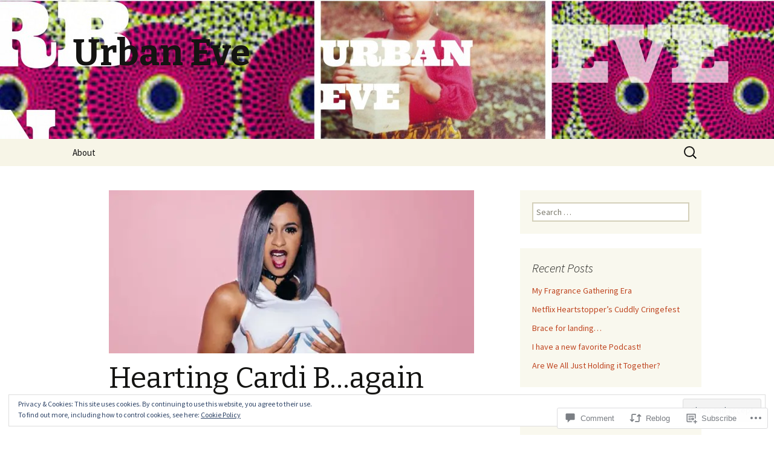

--- FILE ---
content_type: text/html; charset=UTF-8
request_url: https://urbeve.com/2017/07/11/hearting-cardi-b-again/
body_size: 34581
content:
<!DOCTYPE html>
<!--[if IE 7]>
<html class="ie ie7" lang="en">
<![endif]-->
<!--[if IE 8]>
<html class="ie ie8" lang="en">
<![endif]-->
<!--[if !(IE 7) & !(IE 8)]><!-->
<html lang="en">
<!--<![endif]-->
<head>
	<meta charset="UTF-8">
	<meta name="viewport" content="width=device-width">
	<title>Hearting Cardi B&#8230;again | Urban Eve</title>
	<link rel="profile" href="https://gmpg.org/xfn/11">
	<link rel="pingback" href="https://urbeve.com/xmlrpc.php">
	<!--[if lt IE 9]>
	<script src="https://s0.wp.com/wp-content/themes/pub/twentythirteen/js/html5.js?m=1394055255i&amp;ver=3.7.0"></script>
	<![endif]-->
	<meta name='robots' content='max-image-preview:large' />

<!-- Async WordPress.com Remote Login -->
<script id="wpcom_remote_login_js">
var wpcom_remote_login_extra_auth = '';
function wpcom_remote_login_remove_dom_node_id( element_id ) {
	var dom_node = document.getElementById( element_id );
	if ( dom_node ) { dom_node.parentNode.removeChild( dom_node ); }
}
function wpcom_remote_login_remove_dom_node_classes( class_name ) {
	var dom_nodes = document.querySelectorAll( '.' + class_name );
	for ( var i = 0; i < dom_nodes.length; i++ ) {
		dom_nodes[ i ].parentNode.removeChild( dom_nodes[ i ] );
	}
}
function wpcom_remote_login_final_cleanup() {
	wpcom_remote_login_remove_dom_node_classes( "wpcom_remote_login_msg" );
	wpcom_remote_login_remove_dom_node_id( "wpcom_remote_login_key" );
	wpcom_remote_login_remove_dom_node_id( "wpcom_remote_login_validate" );
	wpcom_remote_login_remove_dom_node_id( "wpcom_remote_login_js" );
	wpcom_remote_login_remove_dom_node_id( "wpcom_request_access_iframe" );
	wpcom_remote_login_remove_dom_node_id( "wpcom_request_access_styles" );
}

// Watch for messages back from the remote login
window.addEventListener( "message", function( e ) {
	if ( e.origin === "https://r-login.wordpress.com" ) {
		var data = {};
		try {
			data = JSON.parse( e.data );
		} catch( e ) {
			wpcom_remote_login_final_cleanup();
			return;
		}

		if ( data.msg === 'LOGIN' ) {
			// Clean up the login check iframe
			wpcom_remote_login_remove_dom_node_id( "wpcom_remote_login_key" );

			var id_regex = new RegExp( /^[0-9]+$/ );
			var token_regex = new RegExp( /^.*|.*|.*$/ );
			if (
				token_regex.test( data.token )
				&& id_regex.test( data.wpcomid )
			) {
				// We have everything we need to ask for a login
				var script = document.createElement( "script" );
				script.setAttribute( "id", "wpcom_remote_login_validate" );
				script.src = '/remote-login.php?wpcom_remote_login=validate'
					+ '&wpcomid=' + data.wpcomid
					+ '&token=' + encodeURIComponent( data.token )
					+ '&host=' + window.location.protocol
					+ '//' + window.location.hostname
					+ '&postid=9289'
					+ '&is_singular=1';
				document.body.appendChild( script );
			}

			return;
		}

		// Safari ITP, not logged in, so redirect
		if ( data.msg === 'LOGIN-REDIRECT' ) {
			window.location = 'https://wordpress.com/log-in?redirect_to=' + window.location.href;
			return;
		}

		// Safari ITP, storage access failed, remove the request
		if ( data.msg === 'LOGIN-REMOVE' ) {
			var css_zap = 'html { -webkit-transition: margin-top 1s; transition: margin-top 1s; } /* 9001 */ html { margin-top: 0 !important; } * html body { margin-top: 0 !important; } @media screen and ( max-width: 782px ) { html { margin-top: 0 !important; } * html body { margin-top: 0 !important; } }';
			var style_zap = document.createElement( 'style' );
			style_zap.type = 'text/css';
			style_zap.appendChild( document.createTextNode( css_zap ) );
			document.body.appendChild( style_zap );

			var e = document.getElementById( 'wpcom_request_access_iframe' );
			e.parentNode.removeChild( e );

			document.cookie = 'wordpress_com_login_access=denied; path=/; max-age=31536000';

			return;
		}

		// Safari ITP
		if ( data.msg === 'REQUEST_ACCESS' ) {
			console.log( 'request access: safari' );

			// Check ITP iframe enable/disable knob
			if ( wpcom_remote_login_extra_auth !== 'safari_itp_iframe' ) {
				return;
			}

			// If we are in a "private window" there is no ITP.
			var private_window = false;
			try {
				var opendb = window.openDatabase( null, null, null, null );
			} catch( e ) {
				private_window = true;
			}

			if ( private_window ) {
				console.log( 'private window' );
				return;
			}

			var iframe = document.createElement( 'iframe' );
			iframe.id = 'wpcom_request_access_iframe';
			iframe.setAttribute( 'scrolling', 'no' );
			iframe.setAttribute( 'sandbox', 'allow-storage-access-by-user-activation allow-scripts allow-same-origin allow-top-navigation-by-user-activation' );
			iframe.src = 'https://r-login.wordpress.com/remote-login.php?wpcom_remote_login=request_access&origin=' + encodeURIComponent( data.origin ) + '&wpcomid=' + encodeURIComponent( data.wpcomid );

			var css = 'html { -webkit-transition: margin-top 1s; transition: margin-top 1s; } /* 9001 */ html { margin-top: 46px !important; } * html body { margin-top: 46px !important; } @media screen and ( max-width: 660px ) { html { margin-top: 71px !important; } * html body { margin-top: 71px !important; } #wpcom_request_access_iframe { display: block; height: 71px !important; } } #wpcom_request_access_iframe { border: 0px; height: 46px; position: fixed; top: 0; left: 0; width: 100%; min-width: 100%; z-index: 99999; background: #23282d; } ';

			var style = document.createElement( 'style' );
			style.type = 'text/css';
			style.id = 'wpcom_request_access_styles';
			style.appendChild( document.createTextNode( css ) );
			document.body.appendChild( style );

			document.body.appendChild( iframe );
		}

		if ( data.msg === 'DONE' ) {
			wpcom_remote_login_final_cleanup();
		}
	}
}, false );

// Inject the remote login iframe after the page has had a chance to load
// more critical resources
window.addEventListener( "DOMContentLoaded", function( e ) {
	var iframe = document.createElement( "iframe" );
	iframe.style.display = "none";
	iframe.setAttribute( "scrolling", "no" );
	iframe.setAttribute( "id", "wpcom_remote_login_key" );
	iframe.src = "https://r-login.wordpress.com/remote-login.php"
		+ "?wpcom_remote_login=key"
		+ "&origin=aHR0cHM6Ly91cmJldmUuY29t"
		+ "&wpcomid=75900168"
		+ "&time=" + Math.floor( Date.now() / 1000 );
	document.body.appendChild( iframe );
}, false );
</script>
<link rel='dns-prefetch' href='//s0.wp.com' />
<link rel='dns-prefetch' href='//widgets.wp.com' />
<link rel='dns-prefetch' href='//wordpress.com' />
<link rel='dns-prefetch' href='//fonts-api.wp.com' />
<link rel='dns-prefetch' href='//af.pubmine.com' />
<link href='https://fonts.gstatic.com' crossorigin rel='preconnect' />
<link rel="alternate" type="application/rss+xml" title="Urban Eve &raquo; Feed" href="https://urbeve.com/feed/" />
<link rel="alternate" type="application/rss+xml" title="Urban Eve &raquo; Comments Feed" href="https://urbeve.com/comments/feed/" />
<link rel="alternate" type="application/rss+xml" title="Urban Eve &raquo; Hearting Cardi B&#8230;again Comments Feed" href="https://urbeve.com/2017/07/11/hearting-cardi-b-again/feed/" />
	<script type="text/javascript">
		/* <![CDATA[ */
		function addLoadEvent(func) {
			var oldonload = window.onload;
			if (typeof window.onload != 'function') {
				window.onload = func;
			} else {
				window.onload = function () {
					oldonload();
					func();
				}
			}
		}
		/* ]]> */
	</script>
	<link crossorigin='anonymous' rel='stylesheet' id='all-css-0-1' href='/_static/??/wp-content/mu-plugins/widgets/eu-cookie-law/templates/style.css,/wp-content/mu-plugins/likes/jetpack-likes.css?m=1743883414j&cssminify=yes' type='text/css' media='all' />
<style id='wp-emoji-styles-inline-css'>

	img.wp-smiley, img.emoji {
		display: inline !important;
		border: none !important;
		box-shadow: none !important;
		height: 1em !important;
		width: 1em !important;
		margin: 0 0.07em !important;
		vertical-align: -0.1em !important;
		background: none !important;
		padding: 0 !important;
	}
/*# sourceURL=wp-emoji-styles-inline-css */
</style>
<link crossorigin='anonymous' rel='stylesheet' id='all-css-2-1' href='/wp-content/plugins/gutenberg-core/v22.2.0/build/styles/block-library/style.css?m=1764855221i&cssminify=yes' type='text/css' media='all' />
<style id='wp-block-library-inline-css'>
.has-text-align-justify {
	text-align:justify;
}
.has-text-align-justify{text-align:justify;}

/*# sourceURL=wp-block-library-inline-css */
</style><style id='global-styles-inline-css'>
:root{--wp--preset--aspect-ratio--square: 1;--wp--preset--aspect-ratio--4-3: 4/3;--wp--preset--aspect-ratio--3-4: 3/4;--wp--preset--aspect-ratio--3-2: 3/2;--wp--preset--aspect-ratio--2-3: 2/3;--wp--preset--aspect-ratio--16-9: 16/9;--wp--preset--aspect-ratio--9-16: 9/16;--wp--preset--color--black: #000000;--wp--preset--color--cyan-bluish-gray: #abb8c3;--wp--preset--color--white: #fff;--wp--preset--color--pale-pink: #f78da7;--wp--preset--color--vivid-red: #cf2e2e;--wp--preset--color--luminous-vivid-orange: #ff6900;--wp--preset--color--luminous-vivid-amber: #fcb900;--wp--preset--color--light-green-cyan: #7bdcb5;--wp--preset--color--vivid-green-cyan: #00d084;--wp--preset--color--pale-cyan-blue: #8ed1fc;--wp--preset--color--vivid-cyan-blue: #0693e3;--wp--preset--color--vivid-purple: #9b51e0;--wp--preset--color--dark-gray: #141412;--wp--preset--color--red: #bc360a;--wp--preset--color--medium-orange: #db572f;--wp--preset--color--light-orange: #ea9629;--wp--preset--color--yellow: #fbca3c;--wp--preset--color--dark-brown: #220e10;--wp--preset--color--medium-brown: #722d19;--wp--preset--color--light-brown: #eadaa6;--wp--preset--color--beige: #e8e5ce;--wp--preset--color--off-white: #f7f5e7;--wp--preset--gradient--vivid-cyan-blue-to-vivid-purple: linear-gradient(135deg,rgb(6,147,227) 0%,rgb(155,81,224) 100%);--wp--preset--gradient--light-green-cyan-to-vivid-green-cyan: linear-gradient(135deg,rgb(122,220,180) 0%,rgb(0,208,130) 100%);--wp--preset--gradient--luminous-vivid-amber-to-luminous-vivid-orange: linear-gradient(135deg,rgb(252,185,0) 0%,rgb(255,105,0) 100%);--wp--preset--gradient--luminous-vivid-orange-to-vivid-red: linear-gradient(135deg,rgb(255,105,0) 0%,rgb(207,46,46) 100%);--wp--preset--gradient--very-light-gray-to-cyan-bluish-gray: linear-gradient(135deg,rgb(238,238,238) 0%,rgb(169,184,195) 100%);--wp--preset--gradient--cool-to-warm-spectrum: linear-gradient(135deg,rgb(74,234,220) 0%,rgb(151,120,209) 20%,rgb(207,42,186) 40%,rgb(238,44,130) 60%,rgb(251,105,98) 80%,rgb(254,248,76) 100%);--wp--preset--gradient--blush-light-purple: linear-gradient(135deg,rgb(255,206,236) 0%,rgb(152,150,240) 100%);--wp--preset--gradient--blush-bordeaux: linear-gradient(135deg,rgb(254,205,165) 0%,rgb(254,45,45) 50%,rgb(107,0,62) 100%);--wp--preset--gradient--luminous-dusk: linear-gradient(135deg,rgb(255,203,112) 0%,rgb(199,81,192) 50%,rgb(65,88,208) 100%);--wp--preset--gradient--pale-ocean: linear-gradient(135deg,rgb(255,245,203) 0%,rgb(182,227,212) 50%,rgb(51,167,181) 100%);--wp--preset--gradient--electric-grass: linear-gradient(135deg,rgb(202,248,128) 0%,rgb(113,206,126) 100%);--wp--preset--gradient--midnight: linear-gradient(135deg,rgb(2,3,129) 0%,rgb(40,116,252) 100%);--wp--preset--gradient--autumn-brown: linear-gradient(135deg, rgba(226,45,15,1) 0%, rgba(158,25,13,1) 100%);--wp--preset--gradient--sunset-yellow: linear-gradient(135deg, rgba(233,139,41,1) 0%, rgba(238,179,95,1) 100%);--wp--preset--gradient--light-sky: linear-gradient(135deg,rgba(228,228,228,1.0) 0%,rgba(208,225,252,1.0) 100%);--wp--preset--gradient--dark-sky: linear-gradient(135deg,rgba(0,0,0,1.0) 0%,rgba(56,61,69,1.0) 100%);--wp--preset--font-size--small: 13px;--wp--preset--font-size--medium: 20px;--wp--preset--font-size--large: 36px;--wp--preset--font-size--x-large: 42px;--wp--preset--font-family--albert-sans: 'Albert Sans', sans-serif;--wp--preset--font-family--alegreya: Alegreya, serif;--wp--preset--font-family--arvo: Arvo, serif;--wp--preset--font-family--bodoni-moda: 'Bodoni Moda', serif;--wp--preset--font-family--bricolage-grotesque: 'Bricolage Grotesque', sans-serif;--wp--preset--font-family--cabin: Cabin, sans-serif;--wp--preset--font-family--chivo: Chivo, sans-serif;--wp--preset--font-family--commissioner: Commissioner, sans-serif;--wp--preset--font-family--cormorant: Cormorant, serif;--wp--preset--font-family--courier-prime: 'Courier Prime', monospace;--wp--preset--font-family--crimson-pro: 'Crimson Pro', serif;--wp--preset--font-family--dm-mono: 'DM Mono', monospace;--wp--preset--font-family--dm-sans: 'DM Sans', sans-serif;--wp--preset--font-family--dm-serif-display: 'DM Serif Display', serif;--wp--preset--font-family--domine: Domine, serif;--wp--preset--font-family--eb-garamond: 'EB Garamond', serif;--wp--preset--font-family--epilogue: Epilogue, sans-serif;--wp--preset--font-family--fahkwang: Fahkwang, sans-serif;--wp--preset--font-family--figtree: Figtree, sans-serif;--wp--preset--font-family--fira-sans: 'Fira Sans', sans-serif;--wp--preset--font-family--fjalla-one: 'Fjalla One', sans-serif;--wp--preset--font-family--fraunces: Fraunces, serif;--wp--preset--font-family--gabarito: Gabarito, system-ui;--wp--preset--font-family--ibm-plex-mono: 'IBM Plex Mono', monospace;--wp--preset--font-family--ibm-plex-sans: 'IBM Plex Sans', sans-serif;--wp--preset--font-family--ibarra-real-nova: 'Ibarra Real Nova', serif;--wp--preset--font-family--instrument-serif: 'Instrument Serif', serif;--wp--preset--font-family--inter: Inter, sans-serif;--wp--preset--font-family--josefin-sans: 'Josefin Sans', sans-serif;--wp--preset--font-family--jost: Jost, sans-serif;--wp--preset--font-family--libre-baskerville: 'Libre Baskerville', serif;--wp--preset--font-family--libre-franklin: 'Libre Franklin', sans-serif;--wp--preset--font-family--literata: Literata, serif;--wp--preset--font-family--lora: Lora, serif;--wp--preset--font-family--merriweather: Merriweather, serif;--wp--preset--font-family--montserrat: Montserrat, sans-serif;--wp--preset--font-family--newsreader: Newsreader, serif;--wp--preset--font-family--noto-sans-mono: 'Noto Sans Mono', sans-serif;--wp--preset--font-family--nunito: Nunito, sans-serif;--wp--preset--font-family--open-sans: 'Open Sans', sans-serif;--wp--preset--font-family--overpass: Overpass, sans-serif;--wp--preset--font-family--pt-serif: 'PT Serif', serif;--wp--preset--font-family--petrona: Petrona, serif;--wp--preset--font-family--piazzolla: Piazzolla, serif;--wp--preset--font-family--playfair-display: 'Playfair Display', serif;--wp--preset--font-family--plus-jakarta-sans: 'Plus Jakarta Sans', sans-serif;--wp--preset--font-family--poppins: Poppins, sans-serif;--wp--preset--font-family--raleway: Raleway, sans-serif;--wp--preset--font-family--roboto: Roboto, sans-serif;--wp--preset--font-family--roboto-slab: 'Roboto Slab', serif;--wp--preset--font-family--rubik: Rubik, sans-serif;--wp--preset--font-family--rufina: Rufina, serif;--wp--preset--font-family--sora: Sora, sans-serif;--wp--preset--font-family--source-sans-3: 'Source Sans 3', sans-serif;--wp--preset--font-family--source-serif-4: 'Source Serif 4', serif;--wp--preset--font-family--space-mono: 'Space Mono', monospace;--wp--preset--font-family--syne: Syne, sans-serif;--wp--preset--font-family--texturina: Texturina, serif;--wp--preset--font-family--urbanist: Urbanist, sans-serif;--wp--preset--font-family--work-sans: 'Work Sans', sans-serif;--wp--preset--spacing--20: 0.44rem;--wp--preset--spacing--30: 0.67rem;--wp--preset--spacing--40: 1rem;--wp--preset--spacing--50: 1.5rem;--wp--preset--spacing--60: 2.25rem;--wp--preset--spacing--70: 3.38rem;--wp--preset--spacing--80: 5.06rem;--wp--preset--shadow--natural: 6px 6px 9px rgba(0, 0, 0, 0.2);--wp--preset--shadow--deep: 12px 12px 50px rgba(0, 0, 0, 0.4);--wp--preset--shadow--sharp: 6px 6px 0px rgba(0, 0, 0, 0.2);--wp--preset--shadow--outlined: 6px 6px 0px -3px rgb(255, 255, 255), 6px 6px rgb(0, 0, 0);--wp--preset--shadow--crisp: 6px 6px 0px rgb(0, 0, 0);}:where(.is-layout-flex){gap: 0.5em;}:where(.is-layout-grid){gap: 0.5em;}body .is-layout-flex{display: flex;}.is-layout-flex{flex-wrap: wrap;align-items: center;}.is-layout-flex > :is(*, div){margin: 0;}body .is-layout-grid{display: grid;}.is-layout-grid > :is(*, div){margin: 0;}:where(.wp-block-columns.is-layout-flex){gap: 2em;}:where(.wp-block-columns.is-layout-grid){gap: 2em;}:where(.wp-block-post-template.is-layout-flex){gap: 1.25em;}:where(.wp-block-post-template.is-layout-grid){gap: 1.25em;}.has-black-color{color: var(--wp--preset--color--black) !important;}.has-cyan-bluish-gray-color{color: var(--wp--preset--color--cyan-bluish-gray) !important;}.has-white-color{color: var(--wp--preset--color--white) !important;}.has-pale-pink-color{color: var(--wp--preset--color--pale-pink) !important;}.has-vivid-red-color{color: var(--wp--preset--color--vivid-red) !important;}.has-luminous-vivid-orange-color{color: var(--wp--preset--color--luminous-vivid-orange) !important;}.has-luminous-vivid-amber-color{color: var(--wp--preset--color--luminous-vivid-amber) !important;}.has-light-green-cyan-color{color: var(--wp--preset--color--light-green-cyan) !important;}.has-vivid-green-cyan-color{color: var(--wp--preset--color--vivid-green-cyan) !important;}.has-pale-cyan-blue-color{color: var(--wp--preset--color--pale-cyan-blue) !important;}.has-vivid-cyan-blue-color{color: var(--wp--preset--color--vivid-cyan-blue) !important;}.has-vivid-purple-color{color: var(--wp--preset--color--vivid-purple) !important;}.has-black-background-color{background-color: var(--wp--preset--color--black) !important;}.has-cyan-bluish-gray-background-color{background-color: var(--wp--preset--color--cyan-bluish-gray) !important;}.has-white-background-color{background-color: var(--wp--preset--color--white) !important;}.has-pale-pink-background-color{background-color: var(--wp--preset--color--pale-pink) !important;}.has-vivid-red-background-color{background-color: var(--wp--preset--color--vivid-red) !important;}.has-luminous-vivid-orange-background-color{background-color: var(--wp--preset--color--luminous-vivid-orange) !important;}.has-luminous-vivid-amber-background-color{background-color: var(--wp--preset--color--luminous-vivid-amber) !important;}.has-light-green-cyan-background-color{background-color: var(--wp--preset--color--light-green-cyan) !important;}.has-vivid-green-cyan-background-color{background-color: var(--wp--preset--color--vivid-green-cyan) !important;}.has-pale-cyan-blue-background-color{background-color: var(--wp--preset--color--pale-cyan-blue) !important;}.has-vivid-cyan-blue-background-color{background-color: var(--wp--preset--color--vivid-cyan-blue) !important;}.has-vivid-purple-background-color{background-color: var(--wp--preset--color--vivid-purple) !important;}.has-black-border-color{border-color: var(--wp--preset--color--black) !important;}.has-cyan-bluish-gray-border-color{border-color: var(--wp--preset--color--cyan-bluish-gray) !important;}.has-white-border-color{border-color: var(--wp--preset--color--white) !important;}.has-pale-pink-border-color{border-color: var(--wp--preset--color--pale-pink) !important;}.has-vivid-red-border-color{border-color: var(--wp--preset--color--vivid-red) !important;}.has-luminous-vivid-orange-border-color{border-color: var(--wp--preset--color--luminous-vivid-orange) !important;}.has-luminous-vivid-amber-border-color{border-color: var(--wp--preset--color--luminous-vivid-amber) !important;}.has-light-green-cyan-border-color{border-color: var(--wp--preset--color--light-green-cyan) !important;}.has-vivid-green-cyan-border-color{border-color: var(--wp--preset--color--vivid-green-cyan) !important;}.has-pale-cyan-blue-border-color{border-color: var(--wp--preset--color--pale-cyan-blue) !important;}.has-vivid-cyan-blue-border-color{border-color: var(--wp--preset--color--vivid-cyan-blue) !important;}.has-vivid-purple-border-color{border-color: var(--wp--preset--color--vivid-purple) !important;}.has-vivid-cyan-blue-to-vivid-purple-gradient-background{background: var(--wp--preset--gradient--vivid-cyan-blue-to-vivid-purple) !important;}.has-light-green-cyan-to-vivid-green-cyan-gradient-background{background: var(--wp--preset--gradient--light-green-cyan-to-vivid-green-cyan) !important;}.has-luminous-vivid-amber-to-luminous-vivid-orange-gradient-background{background: var(--wp--preset--gradient--luminous-vivid-amber-to-luminous-vivid-orange) !important;}.has-luminous-vivid-orange-to-vivid-red-gradient-background{background: var(--wp--preset--gradient--luminous-vivid-orange-to-vivid-red) !important;}.has-very-light-gray-to-cyan-bluish-gray-gradient-background{background: var(--wp--preset--gradient--very-light-gray-to-cyan-bluish-gray) !important;}.has-cool-to-warm-spectrum-gradient-background{background: var(--wp--preset--gradient--cool-to-warm-spectrum) !important;}.has-blush-light-purple-gradient-background{background: var(--wp--preset--gradient--blush-light-purple) !important;}.has-blush-bordeaux-gradient-background{background: var(--wp--preset--gradient--blush-bordeaux) !important;}.has-luminous-dusk-gradient-background{background: var(--wp--preset--gradient--luminous-dusk) !important;}.has-pale-ocean-gradient-background{background: var(--wp--preset--gradient--pale-ocean) !important;}.has-electric-grass-gradient-background{background: var(--wp--preset--gradient--electric-grass) !important;}.has-midnight-gradient-background{background: var(--wp--preset--gradient--midnight) !important;}.has-small-font-size{font-size: var(--wp--preset--font-size--small) !important;}.has-medium-font-size{font-size: var(--wp--preset--font-size--medium) !important;}.has-large-font-size{font-size: var(--wp--preset--font-size--large) !important;}.has-x-large-font-size{font-size: var(--wp--preset--font-size--x-large) !important;}.has-albert-sans-font-family{font-family: var(--wp--preset--font-family--albert-sans) !important;}.has-alegreya-font-family{font-family: var(--wp--preset--font-family--alegreya) !important;}.has-arvo-font-family{font-family: var(--wp--preset--font-family--arvo) !important;}.has-bodoni-moda-font-family{font-family: var(--wp--preset--font-family--bodoni-moda) !important;}.has-bricolage-grotesque-font-family{font-family: var(--wp--preset--font-family--bricolage-grotesque) !important;}.has-cabin-font-family{font-family: var(--wp--preset--font-family--cabin) !important;}.has-chivo-font-family{font-family: var(--wp--preset--font-family--chivo) !important;}.has-commissioner-font-family{font-family: var(--wp--preset--font-family--commissioner) !important;}.has-cormorant-font-family{font-family: var(--wp--preset--font-family--cormorant) !important;}.has-courier-prime-font-family{font-family: var(--wp--preset--font-family--courier-prime) !important;}.has-crimson-pro-font-family{font-family: var(--wp--preset--font-family--crimson-pro) !important;}.has-dm-mono-font-family{font-family: var(--wp--preset--font-family--dm-mono) !important;}.has-dm-sans-font-family{font-family: var(--wp--preset--font-family--dm-sans) !important;}.has-dm-serif-display-font-family{font-family: var(--wp--preset--font-family--dm-serif-display) !important;}.has-domine-font-family{font-family: var(--wp--preset--font-family--domine) !important;}.has-eb-garamond-font-family{font-family: var(--wp--preset--font-family--eb-garamond) !important;}.has-epilogue-font-family{font-family: var(--wp--preset--font-family--epilogue) !important;}.has-fahkwang-font-family{font-family: var(--wp--preset--font-family--fahkwang) !important;}.has-figtree-font-family{font-family: var(--wp--preset--font-family--figtree) !important;}.has-fira-sans-font-family{font-family: var(--wp--preset--font-family--fira-sans) !important;}.has-fjalla-one-font-family{font-family: var(--wp--preset--font-family--fjalla-one) !important;}.has-fraunces-font-family{font-family: var(--wp--preset--font-family--fraunces) !important;}.has-gabarito-font-family{font-family: var(--wp--preset--font-family--gabarito) !important;}.has-ibm-plex-mono-font-family{font-family: var(--wp--preset--font-family--ibm-plex-mono) !important;}.has-ibm-plex-sans-font-family{font-family: var(--wp--preset--font-family--ibm-plex-sans) !important;}.has-ibarra-real-nova-font-family{font-family: var(--wp--preset--font-family--ibarra-real-nova) !important;}.has-instrument-serif-font-family{font-family: var(--wp--preset--font-family--instrument-serif) !important;}.has-inter-font-family{font-family: var(--wp--preset--font-family--inter) !important;}.has-josefin-sans-font-family{font-family: var(--wp--preset--font-family--josefin-sans) !important;}.has-jost-font-family{font-family: var(--wp--preset--font-family--jost) !important;}.has-libre-baskerville-font-family{font-family: var(--wp--preset--font-family--libre-baskerville) !important;}.has-libre-franklin-font-family{font-family: var(--wp--preset--font-family--libre-franklin) !important;}.has-literata-font-family{font-family: var(--wp--preset--font-family--literata) !important;}.has-lora-font-family{font-family: var(--wp--preset--font-family--lora) !important;}.has-merriweather-font-family{font-family: var(--wp--preset--font-family--merriweather) !important;}.has-montserrat-font-family{font-family: var(--wp--preset--font-family--montserrat) !important;}.has-newsreader-font-family{font-family: var(--wp--preset--font-family--newsreader) !important;}.has-noto-sans-mono-font-family{font-family: var(--wp--preset--font-family--noto-sans-mono) !important;}.has-nunito-font-family{font-family: var(--wp--preset--font-family--nunito) !important;}.has-open-sans-font-family{font-family: var(--wp--preset--font-family--open-sans) !important;}.has-overpass-font-family{font-family: var(--wp--preset--font-family--overpass) !important;}.has-pt-serif-font-family{font-family: var(--wp--preset--font-family--pt-serif) !important;}.has-petrona-font-family{font-family: var(--wp--preset--font-family--petrona) !important;}.has-piazzolla-font-family{font-family: var(--wp--preset--font-family--piazzolla) !important;}.has-playfair-display-font-family{font-family: var(--wp--preset--font-family--playfair-display) !important;}.has-plus-jakarta-sans-font-family{font-family: var(--wp--preset--font-family--plus-jakarta-sans) !important;}.has-poppins-font-family{font-family: var(--wp--preset--font-family--poppins) !important;}.has-raleway-font-family{font-family: var(--wp--preset--font-family--raleway) !important;}.has-roboto-font-family{font-family: var(--wp--preset--font-family--roboto) !important;}.has-roboto-slab-font-family{font-family: var(--wp--preset--font-family--roboto-slab) !important;}.has-rubik-font-family{font-family: var(--wp--preset--font-family--rubik) !important;}.has-rufina-font-family{font-family: var(--wp--preset--font-family--rufina) !important;}.has-sora-font-family{font-family: var(--wp--preset--font-family--sora) !important;}.has-source-sans-3-font-family{font-family: var(--wp--preset--font-family--source-sans-3) !important;}.has-source-serif-4-font-family{font-family: var(--wp--preset--font-family--source-serif-4) !important;}.has-space-mono-font-family{font-family: var(--wp--preset--font-family--space-mono) !important;}.has-syne-font-family{font-family: var(--wp--preset--font-family--syne) !important;}.has-texturina-font-family{font-family: var(--wp--preset--font-family--texturina) !important;}.has-urbanist-font-family{font-family: var(--wp--preset--font-family--urbanist) !important;}.has-work-sans-font-family{font-family: var(--wp--preset--font-family--work-sans) !important;}
/*# sourceURL=global-styles-inline-css */
</style>

<style id='classic-theme-styles-inline-css'>
/*! This file is auto-generated */
.wp-block-button__link{color:#fff;background-color:#32373c;border-radius:9999px;box-shadow:none;text-decoration:none;padding:calc(.667em + 2px) calc(1.333em + 2px);font-size:1.125em}.wp-block-file__button{background:#32373c;color:#fff;text-decoration:none}
/*# sourceURL=/wp-includes/css/classic-themes.min.css */
</style>
<link crossorigin='anonymous' rel='stylesheet' id='all-css-4-1' href='/_static/??-eJx9j9sOwjAIhl/[base64]&cssminify=yes' type='text/css' media='all' />
<link rel='stylesheet' id='verbum-gutenberg-css-css' href='https://widgets.wp.com/verbum-block-editor/block-editor.css?ver=1738686361' media='all' />
<link crossorigin='anonymous' rel='stylesheet' id='all-css-6-1' href='/_static/??/wp-content/mu-plugins/comment-likes/css/comment-likes.css,/i/noticons/noticons.css?m=1436783281j&cssminify=yes' type='text/css' media='all' />
<link rel='stylesheet' id='twentythirteen-fonts-css' href='https://fonts-api.wp.com/css?family=Source+Sans+Pro%3A300%2C400%2C700%2C300italic%2C400italic%2C700italic%7CBitter%3A400%2C700&#038;subset=latin%2Clatin-ext&#038;display=fallback' media='all' />
<link crossorigin='anonymous' rel='stylesheet' id='all-css-8-1' href='/_static/??-eJyVjbEOgzAQQ3+o1KIF0QXxKVU5nSCQXCLuIsTfN6o6dGDpZlvPNvZUURRjMYRcJZ8nJ4qFLb1o/XqEGAVPJ4SJhTdXGnour6R6wc+ozRxYkfII20tw2Ow2YxaoHZ7/4AuJ0UdaPydD6Ouuvd8eTVc3yxvqukr7&cssminify=yes' type='text/css' media='all' />
<link crossorigin='anonymous' rel='stylesheet' id='all-css-10-1' href='/_static/??-eJx9jUEOwjAMBD9EMAhKxQHxl0SmCUpiK7Yb9fcEiUNPHGc1o4XOLlBVrAoasaAAmwftY9g0pqaIFYIIiG4ZXedA5Tj4ALuymONsS6pDMy+hJdZEg16UM/V/fqQVm/PmfcbfyVd/lsd5Ot1v03y5zu8P5Xk+NQ==&cssminify=yes' type='text/css' media='all' />
<style id='jetpack_facebook_likebox-inline-css'>
.widget_facebook_likebox {
	overflow: hidden;
}

/*# sourceURL=/wp-content/mu-plugins/jetpack-plugin/moon/modules/widgets/facebook-likebox/style.css */
</style>
<link crossorigin='anonymous' rel='stylesheet' id='all-css-12-1' href='/_static/??-eJzTLy/QTc7PK0nNK9HPLdUtyClNz8wr1i9KTcrJTwcy0/WTi5G5ekCujj52Temp+bo5+cmJJZn5eSgc3bScxMwikFb7XFtDE1NLExMLc0OTLACohS2q&cssminify=yes' type='text/css' media='all' />
<style id='jetpack-global-styles-frontend-style-inline-css'>
:root { --font-headings: unset; --font-base: unset; --font-headings-default: -apple-system,BlinkMacSystemFont,"Segoe UI",Roboto,Oxygen-Sans,Ubuntu,Cantarell,"Helvetica Neue",sans-serif; --font-base-default: -apple-system,BlinkMacSystemFont,"Segoe UI",Roboto,Oxygen-Sans,Ubuntu,Cantarell,"Helvetica Neue",sans-serif;}
/*# sourceURL=jetpack-global-styles-frontend-style-inline-css */
</style>
<link crossorigin='anonymous' rel='stylesheet' id='all-css-14-1' href='/_static/??-eJyNjtEKwjAMRX/IGKaV+SJ+inRt7TLTZiwdw793k72oIHsJ90BybnDqwUkuIRdMI/Q8RsqKXSi9dY+VMYksw48cFLW1Q/DW++c7Uo57p7rD7aYbZYcqjiwDSxT9gB9baUOae1uDkaWx/K9uIh9DUZxX1gxxIA82e2DSsuW2md9QILgLs0xfuAiu6VLVp+PhbOrKdC9/Ong1&cssminify=yes' type='text/css' media='all' />
<script id="wpcom-actionbar-placeholder-js-extra">
var actionbardata = {"siteID":"75900168","postID":"9289","siteURL":"https://urbeve.com","xhrURL":"https://urbeve.com/wp-admin/admin-ajax.php","nonce":"761f12cbc2","isLoggedIn":"","statusMessage":"","subsEmailDefault":"instantly","proxyScriptUrl":"https://s0.wp.com/wp-content/js/wpcom-proxy-request.js?m=1513050504i&amp;ver=20211021","shortlink":"https://wp.me/p58t6g-2pP","i18n":{"followedText":"New posts from this site will now appear in your \u003Ca href=\"https://wordpress.com/reader\"\u003EReader\u003C/a\u003E","foldBar":"Collapse this bar","unfoldBar":"Expand this bar","shortLinkCopied":"Shortlink copied to clipboard."}};
//# sourceURL=wpcom-actionbar-placeholder-js-extra
</script>
<script id="jetpack-mu-wpcom-settings-js-before">
var JETPACK_MU_WPCOM_SETTINGS = {"assetsUrl":"https://s0.wp.com/wp-content/mu-plugins/jetpack-mu-wpcom-plugin/moon/jetpack_vendor/automattic/jetpack-mu-wpcom/src/build/"};
//# sourceURL=jetpack-mu-wpcom-settings-js-before
</script>
<script crossorigin='anonymous' type='text/javascript'  src='/_static/??-eJyFjuEOwiAMhF/IjqjJ0B/GZ9kASQlQpLC5t3dzGk1M9Ne1ue96FWMCRbGYWIRjkX2BlOk2NY43YvYwKl+14cV012ry9JQmYPwLQUCbu2I+4VdbqJB8tRhZcO1ZZUwFad4u5D2NP/ARtTXl0baO0NeQYEDzleo92XeOsu40g/Id8/qtCkkMu0UgUgSrU55PnMNpK/cH2bbyKN0dwvdsDw=='></script>
<script id="rlt-proxy-js-after">
	rltInitialize( {"token":null,"iframeOrigins":["https:\/\/widgets.wp.com"]} );
//# sourceURL=rlt-proxy-js-after
</script>
<link rel="EditURI" type="application/rsd+xml" title="RSD" href="https://urbeve.wordpress.com/xmlrpc.php?rsd" />
<meta name="generator" content="WordPress.com" />
<link rel="canonical" href="https://urbeve.com/2017/07/11/hearting-cardi-b-again/" />
<link rel='shortlink' href='https://wp.me/p58t6g-2pP' />
<link rel="alternate" type="application/json+oembed" href="https://public-api.wordpress.com/oembed/?format=json&amp;url=https%3A%2F%2Furbeve.com%2F2017%2F07%2F11%2Fhearting-cardi-b-again%2F&amp;for=wpcom-auto-discovery" /><link rel="alternate" type="application/xml+oembed" href="https://public-api.wordpress.com/oembed/?format=xml&amp;url=https%3A%2F%2Furbeve.com%2F2017%2F07%2F11%2Fhearting-cardi-b-again%2F&amp;for=wpcom-auto-discovery" />
<!-- Jetpack Open Graph Tags -->
<meta property="og:type" content="article" />
<meta property="og:title" content="Hearting Cardi B&#8230;again" />
<meta property="og:url" content="https://urbeve.com/2017/07/11/hearting-cardi-b-again/" />
<meta property="og:description" content="If you a pusssy you get popped, you a groupie you a op, Bet you come around my way, you can&#8217;t hang around my block. And I just checked my accounts, Turns out I&#8217;m rich, I&#8217;m rich, I…" />
<meta property="article:published_time" content="2017-07-11T11:00:47+00:00" />
<meta property="article:modified_time" content="2017-07-10T20:54:37+00:00" />
<meta property="og:site_name" content="Urban Eve" />
<meta property="og:image" content="https://urbeve.com/wp-content/uploads/2017/07/cardib1.jpg" />
<meta property="og:image:width" content="604" />
<meta property="og:image:height" content="363" />
<meta property="og:image:alt" content="" />
<meta property="og:locale" content="en_US" />
<meta property="article:publisher" content="https://www.facebook.com/WordPresscom" />
<meta name="twitter:creator" content="@UrbEve" />
<meta name="twitter:site" content="@UrbEve" />
<meta name="twitter:text:title" content="Hearting Cardi B&#8230;again" />
<meta name="twitter:image" content="https://urbeve.com/wp-content/uploads/2017/07/cardib1.jpg?w=640" />
<meta name="twitter:card" content="summary_large_image" />

<!-- End Jetpack Open Graph Tags -->
<link rel='openid.server' href='https://urbeve.com/?openidserver=1' />
<link rel='openid.delegate' href='https://urbeve.com/' />
<link rel="search" type="application/opensearchdescription+xml" href="https://urbeve.com/osd.xml" title="Urban Eve" />
<link rel="search" type="application/opensearchdescription+xml" href="https://s1.wp.com/opensearch.xml" title="WordPress.com" />
<style>.recentcomments a{display:inline !important;padding:0 !important;margin:0 !important;}</style>		<style type="text/css">
			.recentcomments a {
				display: inline !important;
				padding: 0 !important;
				margin: 0 !important;
			}

			table.recentcommentsavatartop img.avatar, table.recentcommentsavatarend img.avatar {
				border: 0px;
				margin: 0;
			}

			table.recentcommentsavatartop a, table.recentcommentsavatarend a {
				border: 0px !important;
				background-color: transparent !important;
			}

			td.recentcommentsavatarend, td.recentcommentsavatartop {
				padding: 0px 0px 1px 0px;
				margin: 0px;
			}

			td.recentcommentstextend {
				border: none !important;
				padding: 0px 0px 2px 10px;
			}

			.rtl td.recentcommentstextend {
				padding: 0px 10px 2px 0px;
			}

			td.recentcommentstexttop {
				border: none;
				padding: 0px 0px 0px 10px;
			}

			.rtl td.recentcommentstexttop {
				padding: 0px 10px 0px 0px;
			}
		</style>
		<meta name="description" content="If you a pusssy you get popped, you a groupie you a op, Bet you come around my way, you can&#039;t hang around my block. And I just checked my accounts, Turns out I&#039;m rich, I&#039;m rich, I&#039;m rich. I put my hand upon my hip, I bet you dip, he dip, she dip... So&hellip;" />
	<style type="text/css" id="twentythirteen-header-css">
		.site-header {
		background: url(https://urbeve.com/wp-content/uploads/2015/01/cropped-urb-eve-banner-10.jpg) no-repeat scroll top;
		background-size: 1600px auto;
	}
	@media (max-width: 767px) {
		.site-header {
			background-size: 768px auto;
		}
	}
	@media (max-width: 359px) {
		.site-header {
			background-size: 360px auto;
		}
	}
			</style>
	<script>
var wa_client = {}; wa_client.cmd = []; wa_client.config = { 'blog_id': 75900168, 'blog_language': 'en', 'is_wordads': false, 'hosting_type': 0, 'afp_account_id': null, 'afp_host_id': 5038568878849053, 'theme': 'pub/twentythirteen', '_': { 'title': 'Advertisement', 'privacy_settings': 'Privacy Settings' }, 'formats': [ 'inline', 'belowpost', 'bottom_sticky', 'sidebar_sticky_right', 'sidebar', 'gutenberg_rectangle', 'gutenberg_leaderboard', 'gutenberg_mobile_leaderboard', 'gutenberg_skyscraper' ] };
</script>
		<script type="text/javascript">

			window.doNotSellCallback = function() {

				var linkElements = [
					'a[href="https://wordpress.com/?ref=footer_blog"]',
					'a[href="https://wordpress.com/?ref=footer_website"]',
					'a[href="https://wordpress.com/?ref=vertical_footer"]',
					'a[href^="https://wordpress.com/?ref=footer_segment_"]',
				].join(',');

				var dnsLink = document.createElement( 'a' );
				dnsLink.href = 'https://wordpress.com/advertising-program-optout/';
				dnsLink.classList.add( 'do-not-sell-link' );
				dnsLink.rel = 'nofollow';
				dnsLink.style.marginLeft = '0.5em';
				dnsLink.textContent = 'Do Not Sell or Share My Personal Information';

				var creditLinks = document.querySelectorAll( linkElements );

				if ( 0 === creditLinks.length ) {
					return false;
				}

				Array.prototype.forEach.call( creditLinks, function( el ) {
					el.insertAdjacentElement( 'afterend', dnsLink );
				});

				return true;
			};

		</script>
		<style type="text/css" id="custom-colors-css">	.navbar-fixed .navbar {
		box-shadow: 0 2px 2px rgba(0,0,0, 0.1);
	}
	.blog .format-link:first-of-type, .single .format-link:first-of-type {
		box-shadow: inset 0px 2px 2px rgba(0,0,0, 0.1);
	}
.nav-menu li a, .menu-toggle { color: #141414;}
.navbar-fixed #masthead .site-title, .nav-menu li a, .menu-toggle, .site-header .searchform div:before { color: #141414;}
.nav-menu .current_page_item > a, .nav-menu .current_page_ancestor > a, .nav-menu .current-menu-item > a, .nav-menu .current-menu-ancestor > a { color: #141414;}
.menu-toggle:hover, .menu-toggle:focus { color: #141414;}
.format-gallery .entry-title, .format-gallery .entry-title a, .format-gallery a { color: #000000;}
.format-chat .entry-title, .format-chat .entry-title a, .format-chat a { color: #141414;}
.format-link .entry-content, .format-aside .entry-content { color: #141414;}
.format-chat .entry-content { color: #141414;}
.format-status .entry-content { color: #FFFFFF;}
.paging-navigation .meta-nav { color: #515151;}
.nav-menu .children .current_page_item > a, .nav-menu .sub-menu .current-menu-item > a,.nav-menu .sub-menu .current_page_item > a, .nav-menu .children .current-menu-item > a { color: #FFFFFF;}
.format-link, .format-aside, .paging-navigation { background-color: #f7f5e7;}
.format-link .entry-title, .format-link .entry-title a, .format-link .entry-content a, .format-link .entry-meta a { color: #6F6738;}
.format-link .entry-title a:hover, .format-link .entry-content a:hover, .format-link .entry-meta a:hover { color: #D1C675;}
.format-chat { background-color: #E4DDAE;}
.format-chat .entry-meta a, .format-chat .entry-content a { color: #9A8E4F;}
.format-chat .entry-content a:hover, .format-chat .entry-meta a:hover { color: #B9AE78;}
.site-header a { color: #1B1708;}
.site-footer { background-color: #EAE5C1;}
.site-footer { color: #B9AE78;}
.site-footer .widget, .site-footer .widget-title, .site-footer .widget-title a, .site-footer .wp-caption-text { color: #B9AE78;}
.site-footer a { color: #635B30;}
.navbar { background-color: #f7f5e7;}
.nav-menu li a:hover, ul.nav-menu ul a:hover, .nav-menu ul ul a:hover { background-color: #A89B38;}
.archive-header, .page-header, .error404 .page-wrapper, .highlander-enabled #respond, .no-comments, .infinite-loader, #infinite-handle { background-color: #EAE5C1;}
.archive-header, .page-header, .error404 .page-wrapper, .highlander-enabled #respond, .no-comments, .infinite-loader { color: #635B30;}
.navigation a:hover { color: #6F6738;}
.paging-navigation a:hover .meta-nav { background-color: #6F6738;}
.paging-navigation .meta-nav { color: #f7f5e7;}
.format-gallery { background-color: #fbca3d;}
.format-gallery .entry-meta a, .format-gallery .entry-content a, .format-gallery span.tags-links { color: #7A5B00;}
.format-gallery .entry-content a:hover, .format-gallery .entry-meta a:hover { color: #936E00;}
.format-quote, .site-footer .sidebar-container { background-color: #210e10;}
.format-quote a, .format-quote .entry-meta a { color: #B82C3F;}
.format-quote .entry-content { color: #FBEEF0;}
.format-quote .entry-content a:hover, .format-quote .entry-meta a:hover { color: #852734;}
#secondary { color: #D85E6F;}
.format-video, .format-audio { background-color: #db572f;}
.format-video .entry-content a, .format-video .entry-meta a, .format-audio .entry-content a, .format-audio .entry-meta a { color: #000000;}
.format-video .entry-content a:hover, .format-video .entry-meta a:hover, .format-audio .entry-content a:hover, .format-audio .entry-meta a:hover { color: #000000;}
.entry-content a, .comment-content a, #secondary a, .entry-meta a, .format-standard .entry-title a:hover, .format-image .entry-title a:hover, .attachment .entry-meta a, .attachment .entry-meta .edit-link:before, .attachment .full-size-link:before, .error404 .page-title:before, .archive-title a, .comment-author .fn, .comment-reply-link, comment-reply-login, .comment-author .url, .pingback .url, .trackback .url, .ping-meta a, .widget a { color: #BF4520;}
.entry-content .page-links a { background-color: #BF4520;}
.entry-content .page-links a { border-color: #db572f;}
.entry-content .page-links a { color: #000000;}
.entry-content .page-links a:hover { background-color: #1E0600;}
.entry-content a:hover, .comment-content a:hover, .entry-meta a:hover, .archive-title a:hover, .comment-reply-link:hover, comment-reply-login:hover, .comment-author .url:hover, .comment-meta a:hover, .ping-meta a:hover, .pingback .url:hover, .trackback .url:hover,.widget a:hover { color: #B64320;}
.format-status { background-color: #722d19;}
.format-status .entry-content a { color: #EEC0B4;}
.format-status .entry-meta a { color: #E8AB9A;}
.navigation a { color: #722D19;}
.paging-navigation .meta-nav { background-color: #722D19;}
</style>
<link rel="icon" href="https://urbeve.com/wp-content/uploads/2018/02/cropped-cropped-urb-for-wp.jpg?w=32" sizes="32x32" />
<link rel="icon" href="https://urbeve.com/wp-content/uploads/2018/02/cropped-cropped-urb-for-wp.jpg?w=192" sizes="192x192" />
<link rel="apple-touch-icon" href="https://urbeve.com/wp-content/uploads/2018/02/cropped-cropped-urb-for-wp.jpg?w=180" />
<meta name="msapplication-TileImage" content="https://urbeve.com/wp-content/uploads/2018/02/cropped-cropped-urb-for-wp.jpg?w=270" />
<script type="text/javascript">
	window.google_analytics_uacct = "UA-52447-2";
</script>

<script type="text/javascript">
	var _gaq = _gaq || [];
	_gaq.push(['_setAccount', 'UA-52447-2']);
	_gaq.push(['_gat._anonymizeIp']);
	_gaq.push(['_setDomainName', 'none']);
	_gaq.push(['_setAllowLinker', true]);
	_gaq.push(['_initData']);
	_gaq.push(['_trackPageview']);

	(function() {
		var ga = document.createElement('script'); ga.type = 'text/javascript'; ga.async = true;
		ga.src = ('https:' == document.location.protocol ? 'https://ssl' : 'http://www') + '.google-analytics.com/ga.js';
		(document.getElementsByTagName('head')[0] || document.getElementsByTagName('body')[0]).appendChild(ga);
	})();
</script>
<link crossorigin='anonymous' rel='stylesheet' id='all-css-2-3' href='/_static/??-eJyVjtsKAjEMRH/IGlRUfBA/RbppWKNtU5p09/ddwSuC4OOcYQ4DY3Eo2SgbpOZKbD1nhTNZ8XhxExoLSroXkETyozwOlINU8M0keTPG5wyjV2V0dqJE7kSxUIXAalBJi2TlgdzAgUS/yRxVZ/D71/udI2eErnEMoK1TrFyMJ+NnmifO/5qThBZJYeTQkyn0IqGSDwqT6JVu2kPaL7br1W67WS2W5yuoVIJz&cssminify=yes' type='text/css' media='all' />
</head>

<body class="wp-singular post-template-default single single-post postid-9289 single-format-standard wp-embed-responsive wp-theme-pubtwentythirteen customizer-styles-applied single-author sidebar jetpack-reblog-enabled">
		<div id="page" class="hfeed site">
		<header id="masthead" class="site-header">
			<a class="home-link" href="https://urbeve.com/" title="Urban Eve" rel="home">
				<h1 class="site-title">Urban Eve</h1>
				<h2 class="site-description"></h2>
			</a>

			<div id="navbar" class="navbar">
				<nav id="site-navigation" class="navigation main-navigation">
					<button class="menu-toggle">Menu</button>
					<a class="screen-reader-text skip-link" href="#content" title="Skip to content">Skip to content</a>
					<div id="primary-menu" class="nav-menu"><ul>
<li class="page_item page-item-1"><a href="https://urbeve.com/about/">About</a></li>
</ul></div>
					<form role="search" method="get" class="search-form" action="https://urbeve.com/">
				<label>
					<span class="screen-reader-text">Search for:</span>
					<input type="search" class="search-field" placeholder="Search &hellip;" value="" name="s" />
				</label>
				<input type="submit" class="search-submit" value="Search" />
			</form>				</nav><!-- #site-navigation -->
			</div><!-- #navbar -->
		</header><!-- #masthead -->

		<div id="main" class="site-main">

	<div id="primary" class="content-area">
		<div id="content" class="site-content" role="main">

			
				
<article id="post-9289" class="post-9289 post type-post status-publish format-standard has-post-thumbnail hentry category-uncategorized tag-black-women-2 tag-bodack-yellow tag-cardi-b tag-pussy-glitter-as-gold tag-rap tag-rappers">
	<header class="entry-header">
				<div class="entry-thumbnail">
			<img width="604" height="270" src="https://urbeve.com/wp-content/uploads/2017/07/cardib1.jpg?w=604&amp;h=270&amp;crop=1" class="attachment-post-thumbnail size-post-thumbnail wp-post-image" alt="" decoding="async" srcset="https://urbeve.com/wp-content/uploads/2017/07/cardib1.jpg?w=604&amp;h=270&amp;crop=1 604w, https://urbeve.com/wp-content/uploads/2017/07/cardib1.jpg?w=150&amp;h=67&amp;crop=1 150w, https://urbeve.com/wp-content/uploads/2017/07/cardib1.jpg?w=300&amp;h=134&amp;crop=1 300w" sizes="(max-width: 604px) 100vw, 604px" data-attachment-id="9324" data-permalink="https://urbeve.com/2017/07/11/hearting-cardi-b-again/cardib1/" data-orig-file="https://urbeve.com/wp-content/uploads/2017/07/cardib1.jpg" data-orig-size="730,439" data-comments-opened="1" data-image-meta="{&quot;aperture&quot;:&quot;0&quot;,&quot;credit&quot;:&quot;&quot;,&quot;camera&quot;:&quot;&quot;,&quot;caption&quot;:&quot;&quot;,&quot;created_timestamp&quot;:&quot;0&quot;,&quot;copyright&quot;:&quot;&quot;,&quot;focal_length&quot;:&quot;0&quot;,&quot;iso&quot;:&quot;0&quot;,&quot;shutter_speed&quot;:&quot;0&quot;,&quot;title&quot;:&quot;&quot;,&quot;orientation&quot;:&quot;0&quot;}" data-image-title="cardib1" data-image-description="" data-image-caption="" data-medium-file="https://urbeve.com/wp-content/uploads/2017/07/cardib1.jpg?w=300" data-large-file="https://urbeve.com/wp-content/uploads/2017/07/cardib1.jpg?w=604" />		</div>
		
				<h1 class="entry-title">Hearting Cardi B&#8230;again</h1>
		
		<div class="entry-meta">
			<span class="date"><a href="https://urbeve.com/2017/07/11/hearting-cardi-b-again/" title="Permalink to Hearting Cardi B&#8230;again" rel="bookmark"><time class="entry-date" datetime="2017-07-11T11:00:47-04:00">July 11, 2017</time></a></span><span class="categories-links"><a href="https://urbeve.com/category/uncategorized/" rel="category tag">Uncategorized</a></span><span class="tags-links"><a href="https://urbeve.com/tag/black-women-2/" rel="tag">Black women</a>, <a href="https://urbeve.com/tag/bodack-yellow/" rel="tag">Bodack Yellow</a>, <a href="https://urbeve.com/tag/cardi-b/" rel="tag">Cardi B</a>, <a href="https://urbeve.com/tag/pussy-glitter-as-gold/" rel="tag">Pussy Glitter as gold</a>, <a href="https://urbeve.com/tag/rap/" rel="tag">rap</a>, <a href="https://urbeve.com/tag/rappers/" rel="tag">rappers</a></span><span class="author vcard"><a class="url fn n" href="https://urbeve.com/author/itszenzile/" title="View all posts by Urban Eve" rel="author">Urban Eve</a></span>					</div><!-- .entry-meta -->
	</header><!-- .entry-header -->

		<div class="entry-content">
		<p><em>If you a pusssy you get popped, </em></p>
<p><em>you a groupie you a op, </em></p>
<p><em>Bet you come around my way, </em></p>
<p><em>you can&#8217;t hang around my block. </em></p>
<p><em>And I just checked my accounts,</em></p>
<p><em>Turns out I&#8217;m rich, I&#8217;m rich, I&#8217;m rich. </em></p>
<p><em>I put my hand upon my hip, </em></p>
<p><em>I bet you dip, he dip, she dip&#8230;</em></p>
<p>So I woke up Monday morning and spirit told me I needed some music. I woke up my iphone and looked st 4:44 but then I was like, lemme listen to a woman&#8217;s voice for a change. I&#8217;ve switched to Tidal since 4:44 dropped and I&#8217;m still rebuilding my playlists there. I pulled up Solange and played &#8220;A Seat at the Table while putting on my make up and dressing for work. But when I hit the street, I played &#8220;Bodack Yellow.&#8221; And when I got on the train I played &#8220;Bodack Yellow.&#8221; And when I got off the train I played &#8220;Bodack Yellow.&#8221; And on my way to buy breakfast, I played &#8220;Bodack Yellow.&#8221;</p>
<p>You get the point&#8230;</p>
<p>Turns out my girl <a href="https://soulsistah4real.com/2017/07/10/cardi-b-and-the-come-up/" target="_blank" rel="noopener">Khalilah</a>, who has loved Cardi for much longer, was on that <em>Bodack Yellow</em> wave length that morning as well.</p>
<p>It was instinctual. I think it may have been the culmination of residual collective feminine energy that I got from the our weekend <a href="https://www.facebook.com/soulsistahseries/" target="_blank" rel="noopener">Soul Sistah Series</a> &#8220;Spirit of Intimacy&#8221; event. In this case, Cardi B on &#8220;Bodack Yellow&#8221; just delivers on a gut level, a power level. It just hits on all the right places. And I know many will say it&#8217;s ghetto, ratchet, ignorant, maybe even exploitative. But I can&#8217;t help what I feel. With music, I listen with my heart or I try to. And I can&#8217;t deny it. The more I listen to Cardi B, the more I really like her, the more I really hear an authentic, fighting but sweet person inside. Even in her decisions to alter her appearance, I get authentic, no bullshit reasoning. Plus, I never knew a woman could have a deep and cute voice at the same time. LOL!! She&#8217;s so hood and tough and adorable.</p>
<p>Who does that?</p>
<p>But I&#8217;m not intimidated by her toughness. I respect her gangsta. I&#8217;m inspired by her. And as I said <a href="https://urbeve.com/2017/06/30/bodak-yellow-the-day-i-became-a-cardi-b-fan/" target="_blank" rel="noopener">before, </a>I never in a million years expected to even like her.</p>
<div class="jetpack-video-wrapper"><span class="embed-youtube" style="text-align:center; display: block;"><iframe class="youtube-player" width="560" height="315" src="https://www.youtube.com/embed/E-Z-_5KEWW0?version=3&#038;rel=1&#038;showsearch=0&#038;showinfo=1&#038;iv_load_policy=1&#038;fs=1&#038;hl=en&#038;autohide=2&#038;wmode=transparent" allowfullscreen="true" style="border:0;" sandbox="allow-scripts allow-same-origin allow-popups allow-presentation allow-popups-to-escape-sandbox"></iframe></span></div>
<p>I&#8217;m discovering that Cardi B has more than just a couple of marbles rolling around in her head. She reminds me of girls I went to high school with that I looked down on and reduced to a stereotype because my colonized mind couldn&#8217;t imagine that their values were worth considering. She also reminds me of girls who made me laugh about silly shit in high school and whom I harmonized with in class on some fluffy pop song in a moment of candid downtime.</p>
<p>Ultimately, Cardi is a real woman, who pushes and punches through all the haterade to defy the forces who tell her who she should and shouldn&#8217;t be and what she does and doesn&#8217;t deserve in life. Many years ago, I was easily one of those people.</p>
<p>Today, I need Cardi B in my life. I need Bodack Yellows and Pop Offs to get my energy up sometimes and feel unstoppable. You see male rappers do that as well, but a woman like Cardi B. puts the <em>Pussy glitter as gold</em> in the mix. And then all I can do is feel dope as hell.</p>
<p>LOL!</p>
<p>Thank goodness for evolution.</p>
<p>&nbsp;</p>
<div id="atatags-370373-696ed68f40e3b">
		<script type="text/javascript">
			__ATA = window.__ATA || {};
			__ATA.cmd = window.__ATA.cmd || [];
			__ATA.cmd.push(function() {
				__ATA.initVideoSlot('atatags-370373-696ed68f40e3b', {
					sectionId: '370373',
					format: 'inread'
				});
			});
		</script>
	</div><span id="wordads-inline-marker" style="display: none;"></span><div id="jp-post-flair" class="sharedaddy sd-like-enabled sd-sharing-enabled"><div class="sharedaddy sd-sharing-enabled"><div class="robots-nocontent sd-block sd-social sd-social-icon-text sd-sharing"><h3 class="sd-title">Share this:</h3><div class="sd-content"><ul><li class="share-twitter"><a rel="nofollow noopener noreferrer"
				data-shared="sharing-twitter-9289"
				class="share-twitter sd-button share-icon"
				href="https://urbeve.com/2017/07/11/hearting-cardi-b-again/?share=twitter"
				target="_blank"
				aria-labelledby="sharing-twitter-9289"
				>
				<span id="sharing-twitter-9289" hidden>Share on X (Opens in new window)</span>
				<span>X</span>
			</a></li><li class="share-facebook"><a rel="nofollow noopener noreferrer"
				data-shared="sharing-facebook-9289"
				class="share-facebook sd-button share-icon"
				href="https://urbeve.com/2017/07/11/hearting-cardi-b-again/?share=facebook"
				target="_blank"
				aria-labelledby="sharing-facebook-9289"
				>
				<span id="sharing-facebook-9289" hidden>Share on Facebook (Opens in new window)</span>
				<span>Facebook</span>
			</a></li><li class="share-email"><a rel="nofollow noopener noreferrer"
				data-shared="sharing-email-9289"
				class="share-email sd-button share-icon"
				href="mailto:?subject=%5BShared%20Post%5D%20Hearting%20Cardi%20B...again&#038;body=https%3A%2F%2Furbeve.com%2F2017%2F07%2F11%2Fhearting-cardi-b-again%2F&#038;share=email"
				target="_blank"
				aria-labelledby="sharing-email-9289"
				data-email-share-error-title="Do you have email set up?" data-email-share-error-text="If you&#039;re having problems sharing via email, you might not have email set up for your browser. You may need to create a new email yourself." data-email-share-nonce="6fe4c36699" data-email-share-track-url="https://urbeve.com/2017/07/11/hearting-cardi-b-again/?share=email">
				<span id="sharing-email-9289" hidden>Email a link to a friend (Opens in new window)</span>
				<span>Email</span>
			</a></li><li class="share-tumblr"><a rel="nofollow noopener noreferrer"
				data-shared="sharing-tumblr-9289"
				class="share-tumblr sd-button share-icon"
				href="https://urbeve.com/2017/07/11/hearting-cardi-b-again/?share=tumblr"
				target="_blank"
				aria-labelledby="sharing-tumblr-9289"
				>
				<span id="sharing-tumblr-9289" hidden>Share on Tumblr (Opens in new window)</span>
				<span>Tumblr</span>
			</a></li><li class="share-pinterest"><a rel="nofollow noopener noreferrer"
				data-shared="sharing-pinterest-9289"
				class="share-pinterest sd-button share-icon"
				href="https://urbeve.com/2017/07/11/hearting-cardi-b-again/?share=pinterest"
				target="_blank"
				aria-labelledby="sharing-pinterest-9289"
				>
				<span id="sharing-pinterest-9289" hidden>Share on Pinterest (Opens in new window)</span>
				<span>Pinterest</span>
			</a></li><li class="share-end"></li></ul></div></div></div><div class='sharedaddy sd-block sd-like jetpack-likes-widget-wrapper jetpack-likes-widget-unloaded' id='like-post-wrapper-75900168-9289-696ed68f41766' data-src='//widgets.wp.com/likes/index.html?ver=20260120#blog_id=75900168&amp;post_id=9289&amp;origin=urbeve.wordpress.com&amp;obj_id=75900168-9289-696ed68f41766&amp;domain=urbeve.com' data-name='like-post-frame-75900168-9289-696ed68f41766' data-title='Like or Reblog'><div class='likes-widget-placeholder post-likes-widget-placeholder' style='height: 55px;'><span class='button'><span>Like</span></span> <span class='loading'>Loading...</span></div><span class='sd-text-color'></span><a class='sd-link-color'></a></div></div>	</div><!-- .entry-content -->
	
	<footer class="entry-meta">
		
			</footer><!-- .entry-meta -->
</article><!-- #post -->
						<nav class="navigation post-navigation">
		<h1 class="screen-reader-text">Post navigation</h1>
		<div class="nav-links">

			<a href="https://urbeve.com/2017/07/01/how-tidal-got-me-444-and-the-story-of-oj/" rel="prev"><span class="meta-nav">&larr;</span> How Tidal Got Me: 4:44 and The Story of&nbsp;OJ</a>			<a href="https://urbeve.com/2017/07/12/notes-on-444-black-male-vulnerability/" rel="next">Notes on 4:44: Black Male&nbsp;Vulnerability <span class="meta-nav">&rarr;</span></a>
		</div><!-- .nav-links -->
	</nav><!-- .navigation -->
						
<div id="comments" class="comments-area">

	
		<div id="respond" class="comment-respond">
		<h3 id="reply-title" class="comment-reply-title">Leave a comment <small><a rel="nofollow" id="cancel-comment-reply-link" href="/2017/07/11/hearting-cardi-b-again/#respond" style="display:none;">Cancel reply</a></small></h3><form action="https://urbeve.com/wp-comments-post.php" method="post" id="commentform" class="comment-form">


<div class="comment-form__verbum transparent"></div><div class="verbum-form-meta"><input type='hidden' name='comment_post_ID' value='9289' id='comment_post_ID' />
<input type='hidden' name='comment_parent' id='comment_parent' value='0' />

			<input type="hidden" name="highlander_comment_nonce" id="highlander_comment_nonce" value="e083d3308a" />
			<input type="hidden" name="verbum_show_subscription_modal" value="" /></div><p style="display: none;"><input type="hidden" id="akismet_comment_nonce" name="akismet_comment_nonce" value="fc4c81ecd8" /></p><p style="display: none !important;" class="akismet-fields-container" data-prefix="ak_"><label>&#916;<textarea name="ak_hp_textarea" cols="45" rows="8" maxlength="100"></textarea></label><input type="hidden" id="ak_js_1" name="ak_js" value="63"/><script>
document.getElementById( "ak_js_1" ).setAttribute( "value", ( new Date() ).getTime() );
</script>
</p></form>	</div><!-- #respond -->
	
</div><!-- #comments -->

			
		</div><!-- #content -->
	</div><!-- #primary -->

	<div id="tertiary" class="sidebar-container" role="complementary">
		<div class="sidebar-inner">
			<div class="widget-area">
								<aside id="search-3" class="widget widget_search"><form role="search" method="get" class="search-form" action="https://urbeve.com/">
				<label>
					<span class="screen-reader-text">Search for:</span>
					<input type="search" class="search-field" placeholder="Search &hellip;" value="" name="s" />
				</label>
				<input type="submit" class="search-submit" value="Search" />
			</form></aside>
		<aside id="recent-posts-3" class="widget widget_recent_entries">
		<h3 class="widget-title">Recent Posts</h3><nav aria-label="Recent Posts">
		<ul>
											<li>
					<a href="https://urbeve.com/2024/02/07/my-fragrance-gathering-era/">My Fragrance Gathering&nbsp;Era</a>
									</li>
											<li>
					<a href="https://urbeve.com/2023/08/31/netflix-heartstoppers-cuddly-cringefest/">Netflix Heartstopper&#8217;s Cuddly&nbsp;Cringefest</a>
									</li>
											<li>
					<a href="https://urbeve.com/2023/02/04/brace-for-landing/">Brace for landing&#8230;</a>
									</li>
											<li>
					<a href="https://urbeve.com/2022/10/14/i-have-a-new-favorite-podcast/">I have a new favorite&nbsp;Podcast!</a>
									</li>
											<li>
					<a href="https://urbeve.com/2022/10/12/are-we-all-just-holding-it-together/">Are We All Just Holding it&nbsp;Together?</a>
									</li>
					</ul>

		</nav></aside><aside id="recent-comments-3" class="widget widget_recent_comments"><h3 class="widget-title">Recent Comments</h3>				<table class="recentcommentsavatar" cellspacing="0" cellpadding="0" border="0">
					<tr><td title="Urban Eve" class="recentcommentsavatartop" style="height:48px; width:48px;"><a href="http://eternalista.wordpress.com" rel="nofollow"><img referrerpolicy="no-referrer" alt='Urban Eve&#039;s avatar' src='https://0.gravatar.com/avatar/3633a00b4ceb7d29be4b206da93a9ec2a1a5909223e697978ca4c1e81da75fd4?s=48&#038;d=identicon&#038;r=G' srcset='https://0.gravatar.com/avatar/3633a00b4ceb7d29be4b206da93a9ec2a1a5909223e697978ca4c1e81da75fd4?s=48&#038;d=identicon&#038;r=G 1x, https://0.gravatar.com/avatar/3633a00b4ceb7d29be4b206da93a9ec2a1a5909223e697978ca4c1e81da75fd4?s=72&#038;d=identicon&#038;r=G 1.5x, https://0.gravatar.com/avatar/3633a00b4ceb7d29be4b206da93a9ec2a1a5909223e697978ca4c1e81da75fd4?s=96&#038;d=identicon&#038;r=G 2x, https://0.gravatar.com/avatar/3633a00b4ceb7d29be4b206da93a9ec2a1a5909223e697978ca4c1e81da75fd4?s=144&#038;d=identicon&#038;r=G 3x, https://0.gravatar.com/avatar/3633a00b4ceb7d29be4b206da93a9ec2a1a5909223e697978ca4c1e81da75fd4?s=192&#038;d=identicon&#038;r=G 4x' class='avatar avatar-48' height='48' width='48' loading='lazy' decoding='async' /></a></td><td class="recentcommentstexttop" style=""><a href="http://eternalista.wordpress.com" rel="nofollow">Urban Eve</a> on <a href="https://urbeve.com/2022/03/09/where-do-grown-ass-woman-shop-for-clothes/comment-page-1/#comment-2076">Where do Grown Ass Women Shop&hellip;</a></td></tr><tr><td title="a girl named rob" class="recentcommentsavatarend" style="height:48px; width:48px;"><a href="http://mythirdhouselife.com" rel="nofollow"><img referrerpolicy="no-referrer" alt='a girl named rob&#039;s avatar' src='https://1.gravatar.com/avatar/a5de764c86a00eac2df65f836d6fbdd8fce193d405acf934e5337a484349d410?s=48&#038;d=identicon&#038;r=G' srcset='https://1.gravatar.com/avatar/a5de764c86a00eac2df65f836d6fbdd8fce193d405acf934e5337a484349d410?s=48&#038;d=identicon&#038;r=G 1x, https://1.gravatar.com/avatar/a5de764c86a00eac2df65f836d6fbdd8fce193d405acf934e5337a484349d410?s=72&#038;d=identicon&#038;r=G 1.5x, https://1.gravatar.com/avatar/a5de764c86a00eac2df65f836d6fbdd8fce193d405acf934e5337a484349d410?s=96&#038;d=identicon&#038;r=G 2x, https://1.gravatar.com/avatar/a5de764c86a00eac2df65f836d6fbdd8fce193d405acf934e5337a484349d410?s=144&#038;d=identicon&#038;r=G 3x, https://1.gravatar.com/avatar/a5de764c86a00eac2df65f836d6fbdd8fce193d405acf934e5337a484349d410?s=192&#038;d=identicon&#038;r=G 4x' class='avatar avatar-48' height='48' width='48' loading='lazy' decoding='async' /></a></td><td class="recentcommentstextend" style=""><a href="http://mythirdhouselife.com" rel="nofollow">a girl named rob</a> on <a href="https://urbeve.com/2022/03/09/where-do-grown-ass-woman-shop-for-clothes/comment-page-1/#comment-2075">Where do Grown Ass Women Shop&hellip;</a></td></tr><tr><td title="Urban Eve" class="recentcommentsavatarend" style="height:48px; width:48px;"><a href="http://eternalista.wordpress.com" rel="nofollow"><img referrerpolicy="no-referrer" alt='Urban Eve&#039;s avatar' src='https://0.gravatar.com/avatar/3633a00b4ceb7d29be4b206da93a9ec2a1a5909223e697978ca4c1e81da75fd4?s=48&#038;d=identicon&#038;r=G' srcset='https://0.gravatar.com/avatar/3633a00b4ceb7d29be4b206da93a9ec2a1a5909223e697978ca4c1e81da75fd4?s=48&#038;d=identicon&#038;r=G 1x, https://0.gravatar.com/avatar/3633a00b4ceb7d29be4b206da93a9ec2a1a5909223e697978ca4c1e81da75fd4?s=72&#038;d=identicon&#038;r=G 1.5x, https://0.gravatar.com/avatar/3633a00b4ceb7d29be4b206da93a9ec2a1a5909223e697978ca4c1e81da75fd4?s=96&#038;d=identicon&#038;r=G 2x, https://0.gravatar.com/avatar/3633a00b4ceb7d29be4b206da93a9ec2a1a5909223e697978ca4c1e81da75fd4?s=144&#038;d=identicon&#038;r=G 3x, https://0.gravatar.com/avatar/3633a00b4ceb7d29be4b206da93a9ec2a1a5909223e697978ca4c1e81da75fd4?s=192&#038;d=identicon&#038;r=G 4x' class='avatar avatar-48' height='48' width='48' loading='lazy' decoding='async' /></a></td><td class="recentcommentstextend" style=""><a href="http://eternalista.wordpress.com" rel="nofollow">Urban Eve</a> on <a href="https://urbeve.com/2014/12/19/i-have-black-women-in-my-ears/comment-page-1/#comment-1258">I Have Black Women in My&nbsp;&hellip;</a></td></tr><tr><td title="qlrhvibexf" class="recentcommentsavatarend" style="height:48px; width:48px;"><a href="http://zbguadvtsv" rel="nofollow"><img referrerpolicy="no-referrer" alt='qlrhvibexf&#039;s avatar' src='https://2.gravatar.com/avatar/5b98ba81c22413741a4b7c56cac0ce9a395afccccd73dd55e2baa0cf78bc8d04?s=48&#038;d=identicon&#038;r=G' srcset='https://2.gravatar.com/avatar/5b98ba81c22413741a4b7c56cac0ce9a395afccccd73dd55e2baa0cf78bc8d04?s=48&#038;d=identicon&#038;r=G 1x, https://2.gravatar.com/avatar/5b98ba81c22413741a4b7c56cac0ce9a395afccccd73dd55e2baa0cf78bc8d04?s=72&#038;d=identicon&#038;r=G 1.5x, https://2.gravatar.com/avatar/5b98ba81c22413741a4b7c56cac0ce9a395afccccd73dd55e2baa0cf78bc8d04?s=96&#038;d=identicon&#038;r=G 2x, https://2.gravatar.com/avatar/5b98ba81c22413741a4b7c56cac0ce9a395afccccd73dd55e2baa0cf78bc8d04?s=144&#038;d=identicon&#038;r=G 3x, https://2.gravatar.com/avatar/5b98ba81c22413741a4b7c56cac0ce9a395afccccd73dd55e2baa0cf78bc8d04?s=192&#038;d=identicon&#038;r=G 4x' class='avatar avatar-48' height='48' width='48' loading='lazy' decoding='async' /></a></td><td class="recentcommentstextend" style=""><a href="http://zbguadvtsv" rel="nofollow">qlrhvibexf</a> on <a href="https://urbeve.com/2014/12/19/i-have-black-women-in-my-ears/comment-page-1/#comment-1211">I Have Black Women in My&nbsp;&hellip;</a></td></tr><tr><td title="Skinny Black Girl" class="recentcommentsavatarend" style="height:48px; width:48px;"><a href="http://polishedcleveland.com" rel="nofollow"><img referrerpolicy="no-referrer" alt='robinphoenix&#039;s avatar' src='https://1.gravatar.com/avatar/7bea901352b15122964ed7b090494305a221e6c0986de838da9fafe5f262622f?s=48&#038;d=identicon&#038;r=G' srcset='https://1.gravatar.com/avatar/7bea901352b15122964ed7b090494305a221e6c0986de838da9fafe5f262622f?s=48&#038;d=identicon&#038;r=G 1x, https://1.gravatar.com/avatar/7bea901352b15122964ed7b090494305a221e6c0986de838da9fafe5f262622f?s=72&#038;d=identicon&#038;r=G 1.5x, https://1.gravatar.com/avatar/7bea901352b15122964ed7b090494305a221e6c0986de838da9fafe5f262622f?s=96&#038;d=identicon&#038;r=G 2x, https://1.gravatar.com/avatar/7bea901352b15122964ed7b090494305a221e6c0986de838da9fafe5f262622f?s=144&#038;d=identicon&#038;r=G 3x, https://1.gravatar.com/avatar/7bea901352b15122964ed7b090494305a221e6c0986de838da9fafe5f262622f?s=192&#038;d=identicon&#038;r=G 4x' class='avatar avatar-48' height='48' width='48' loading='lazy' decoding='async' /></a></td><td class="recentcommentstextend" style=""><a href="http://polishedcleveland.com" rel="nofollow">Skinny Black Girl</a> on <a href="https://urbeve.com/2019/02/14/sex-with-me-so-amazing/comment-page-1/#comment-386">Sex With Me So&nbsp;Amazing</a></td></tr>				</table>
				</aside><aside id="archives-3" class="widget widget_archive"><h3 class="widget-title">Archives</h3><nav aria-label="Archives">
			<ul>
					<li><a href='https://urbeve.com/2024/02/'>February 2024</a></li>
	<li><a href='https://urbeve.com/2023/08/'>August 2023</a></li>
	<li><a href='https://urbeve.com/2023/02/'>February 2023</a></li>
	<li><a href='https://urbeve.com/2022/10/'>October 2022</a></li>
	<li><a href='https://urbeve.com/2022/07/'>July 2022</a></li>
	<li><a href='https://urbeve.com/2022/03/'>March 2022</a></li>
	<li><a href='https://urbeve.com/2022/01/'>January 2022</a></li>
	<li><a href='https://urbeve.com/2021/10/'>October 2021</a></li>
	<li><a href='https://urbeve.com/2021/09/'>September 2021</a></li>
	<li><a href='https://urbeve.com/2021/06/'>June 2021</a></li>
	<li><a href='https://urbeve.com/2021/04/'>April 2021</a></li>
	<li><a href='https://urbeve.com/2021/03/'>March 2021</a></li>
	<li><a href='https://urbeve.com/2021/02/'>February 2021</a></li>
	<li><a href='https://urbeve.com/2021/01/'>January 2021</a></li>
	<li><a href='https://urbeve.com/2020/11/'>November 2020</a></li>
	<li><a href='https://urbeve.com/2020/10/'>October 2020</a></li>
	<li><a href='https://urbeve.com/2020/07/'>July 2020</a></li>
	<li><a href='https://urbeve.com/2020/06/'>June 2020</a></li>
	<li><a href='https://urbeve.com/2020/05/'>May 2020</a></li>
	<li><a href='https://urbeve.com/2020/04/'>April 2020</a></li>
	<li><a href='https://urbeve.com/2020/03/'>March 2020</a></li>
	<li><a href='https://urbeve.com/2020/02/'>February 2020</a></li>
	<li><a href='https://urbeve.com/2019/12/'>December 2019</a></li>
	<li><a href='https://urbeve.com/2019/09/'>September 2019</a></li>
	<li><a href='https://urbeve.com/2019/08/'>August 2019</a></li>
	<li><a href='https://urbeve.com/2019/07/'>July 2019</a></li>
	<li><a href='https://urbeve.com/2019/05/'>May 2019</a></li>
	<li><a href='https://urbeve.com/2019/04/'>April 2019</a></li>
	<li><a href='https://urbeve.com/2019/03/'>March 2019</a></li>
	<li><a href='https://urbeve.com/2019/02/'>February 2019</a></li>
	<li><a href='https://urbeve.com/2019/01/'>January 2019</a></li>
	<li><a href='https://urbeve.com/2018/11/'>November 2018</a></li>
	<li><a href='https://urbeve.com/2018/10/'>October 2018</a></li>
	<li><a href='https://urbeve.com/2018/09/'>September 2018</a></li>
	<li><a href='https://urbeve.com/2018/08/'>August 2018</a></li>
	<li><a href='https://urbeve.com/2018/07/'>July 2018</a></li>
	<li><a href='https://urbeve.com/2018/06/'>June 2018</a></li>
	<li><a href='https://urbeve.com/2018/05/'>May 2018</a></li>
	<li><a href='https://urbeve.com/2018/04/'>April 2018</a></li>
	<li><a href='https://urbeve.com/2018/03/'>March 2018</a></li>
	<li><a href='https://urbeve.com/2018/02/'>February 2018</a></li>
	<li><a href='https://urbeve.com/2018/01/'>January 2018</a></li>
	<li><a href='https://urbeve.com/2017/12/'>December 2017</a></li>
	<li><a href='https://urbeve.com/2017/11/'>November 2017</a></li>
	<li><a href='https://urbeve.com/2017/10/'>October 2017</a></li>
	<li><a href='https://urbeve.com/2017/09/'>September 2017</a></li>
	<li><a href='https://urbeve.com/2017/08/'>August 2017</a></li>
	<li><a href='https://urbeve.com/2017/07/'>July 2017</a></li>
	<li><a href='https://urbeve.com/2017/06/'>June 2017</a></li>
	<li><a href='https://urbeve.com/2017/05/'>May 2017</a></li>
	<li><a href='https://urbeve.com/2017/04/'>April 2017</a></li>
	<li><a href='https://urbeve.com/2017/03/'>March 2017</a></li>
	<li><a href='https://urbeve.com/2017/02/'>February 2017</a></li>
	<li><a href='https://urbeve.com/2017/01/'>January 2017</a></li>
	<li><a href='https://urbeve.com/2016/12/'>December 2016</a></li>
	<li><a href='https://urbeve.com/2016/11/'>November 2016</a></li>
	<li><a href='https://urbeve.com/2016/10/'>October 2016</a></li>
	<li><a href='https://urbeve.com/2016/09/'>September 2016</a></li>
	<li><a href='https://urbeve.com/2016/08/'>August 2016</a></li>
	<li><a href='https://urbeve.com/2016/07/'>July 2016</a></li>
	<li><a href='https://urbeve.com/2016/06/'>June 2016</a></li>
	<li><a href='https://urbeve.com/2016/05/'>May 2016</a></li>
	<li><a href='https://urbeve.com/2016/04/'>April 2016</a></li>
	<li><a href='https://urbeve.com/2016/03/'>March 2016</a></li>
	<li><a href='https://urbeve.com/2016/02/'>February 2016</a></li>
	<li><a href='https://urbeve.com/2016/01/'>January 2016</a></li>
	<li><a href='https://urbeve.com/2015/12/'>December 2015</a></li>
	<li><a href='https://urbeve.com/2015/11/'>November 2015</a></li>
	<li><a href='https://urbeve.com/2015/10/'>October 2015</a></li>
	<li><a href='https://urbeve.com/2015/09/'>September 2015</a></li>
	<li><a href='https://urbeve.com/2015/08/'>August 2015</a></li>
	<li><a href='https://urbeve.com/2015/07/'>July 2015</a></li>
	<li><a href='https://urbeve.com/2015/06/'>June 2015</a></li>
	<li><a href='https://urbeve.com/2015/05/'>May 2015</a></li>
	<li><a href='https://urbeve.com/2015/04/'>April 2015</a></li>
	<li><a href='https://urbeve.com/2015/03/'>March 2015</a></li>
	<li><a href='https://urbeve.com/2015/02/'>February 2015</a></li>
	<li><a href='https://urbeve.com/2015/01/'>January 2015</a></li>
	<li><a href='https://urbeve.com/2014/12/'>December 2014</a></li>
	<li><a href='https://urbeve.com/2014/11/'>November 2014</a></li>
	<li><a href='https://urbeve.com/2014/10/'>October 2014</a></li>
			</ul>

			</nav></aside><aside id="categories-3" class="widget widget_categories"><h3 class="widget-title">Categories</h3><nav aria-label="Categories">
			<ul>
					<li class="cat-item cat-item-2214"><a href="https://urbeve.com/category/africa/">africa</a>
</li>
	<li class="cat-item cat-item-25361"><a href="https://urbeve.com/category/afrika/">afrika</a>
</li>
	<li class="cat-item cat-item-8055"><a href="https://urbeve.com/category/america/">america</a>
</li>
	<li class="cat-item cat-item-177"><a href="https://urbeve.com/category/art/">art</a>
</li>
	<li class="cat-item cat-item-34947663"><a href="https://urbeve.com/category/astrology-2/">Astrology</a>
</li>
	<li class="cat-item cat-item-4414"><a href="https://urbeve.com/category/baby/">baby</a>
</li>
	<li class="cat-item cat-item-650466"><a href="https://urbeve.com/category/bard-college/">Bard College</a>
</li>
	<li class="cat-item cat-item-26713907"><a href="https://urbeve.com/category/beauty-2/">beauty</a>
</li>
	<li class="cat-item cat-item-597354348"><a href="https://urbeve.com/category/black-business-buy-black/">Black Business, Buy Black</a>
</li>
	<li class="cat-item cat-item-805090"><a href="https://urbeve.com/category/black-film/">Black Film</a>
</li>
	<li class="cat-item cat-item-202331"><a href="https://urbeve.com/category/black-girls/">black girls</a>
</li>
	<li class="cat-item cat-item-113223"><a href="https://urbeve.com/category/black-history/">Black History</a>
</li>
	<li class="cat-item cat-item-32066428"><a href="https://urbeve.com/category/black-lives/">Black Lives</a>
</li>
	<li class="cat-item cat-item-352114"><a href="https://urbeve.com/category/black-panther/">Black Panther</a>
</li>
	<li class="cat-item cat-item-605803"><a href="https://urbeve.com/category/black-pride/">black pride</a>
</li>
	<li class="cat-item cat-item-261096"><a href="https://urbeve.com/category/black-relationships/">Black relationships</a>
</li>
	<li class="cat-item cat-item-197068"><a href="https://urbeve.com/category/black-women/">black women</a>
</li>
	<li class="cat-item cat-item-360763"><a href="https://urbeve.com/category/blackness/">blackness</a>
</li>
	<li class="cat-item cat-item-20763584"><a href="https://urbeve.com/category/body-shame/">body shame</a>
</li>
	<li class="cat-item cat-item-20909451"><a href="https://urbeve.com/category/books-2/">Books</a>
</li>
	<li class="cat-item cat-item-6698"><a href="https://urbeve.com/category/bookworm/">bookworm</a>
</li>
	<li class="cat-item cat-item-36130"><a href="https://urbeve.com/category/brooklyn/">brooklyn</a>
</li>
	<li class="cat-item cat-item-235255"><a href="https://urbeve.com/category/cacti/">cacti</a>
</li>
	<li class="cat-item cat-item-1343"><a href="https://urbeve.com/category/children/">children</a>
</li>
	<li class="cat-item cat-item-656"><a href="https://urbeve.com/category/code/">code</a>
</li>
	<li class="cat-item cat-item-11835"><a href="https://urbeve.com/category/color/">color</a>
</li>
	<li class="cat-item cat-item-6234"><a href="https://urbeve.com/category/comedy/">Comedy</a>
</li>
	<li class="cat-item cat-item-1505262"><a href="https://urbeve.com/category/corona-virus/">Corona Virus</a>
</li>
	<li class="cat-item cat-item-789"><a href="https://urbeve.com/category/creativity/">Creativity</a>
</li>
	<li class="cat-item cat-item-308627771"><a href="https://urbeve.com/category/crimingwhilewhite/">crimingwhilewhite</a>
</li>
	<li class="cat-item cat-item-317732864"><a href="https://urbeve.com/category/critical-seeing/">critical seeing</a>
</li>
	<li class="cat-item cat-item-110147"><a href="https://urbeve.com/category/critical-thinking/">critical thinking</a>
</li>
	<li class="cat-item cat-item-1098"><a href="https://urbeve.com/category/culture/">culture</a>
</li>
	<li class="cat-item cat-item-3990"><a href="https://urbeve.com/category/dance/">dance</a>
</li>
	<li class="cat-item cat-item-117709"><a href="https://urbeve.com/category/dancers/">dancers</a>
</li>
	<li class="cat-item cat-item-149968"><a href="https://urbeve.com/category/day-off/">Day off</a>
</li>
	<li class="cat-item cat-item-96246014"><a href="https://urbeve.com/category/dear-white-people/">dear white people</a>
</li>
	<li class="cat-item cat-item-47458"><a href="https://urbeve.com/category/diversity/">diversity</a>
</li>
	<li class="cat-item cat-item-321689"><a href="https://urbeve.com/category/early-voting/">Early Voting</a>
</li>
	<li class="cat-item cat-item-434"><a href="https://urbeve.com/category/earth/">earth</a>
</li>
	<li class="cat-item cat-item-4330620"><a href="https://urbeve.com/category/ecosytems/">ecosytems</a>
</li>
	<li class="cat-item cat-item-177838"><a href="https://urbeve.com/category/embarassment/">embarassment</a>
</li>
	<li class="cat-item cat-item-184"><a href="https://urbeve.com/category/environment/">environment</a>
</li>
	<li class="cat-item cat-item-47506"><a href="https://urbeve.com/category/equality/">equality</a>
</li>
	<li class="cat-item cat-item-100477"><a href="https://urbeve.com/category/equity/">equity</a>
</li>
	<li class="cat-item cat-item-23527"><a href="https://urbeve.com/category/expression/">expression</a>
</li>
	<li class="cat-item cat-item-81819"><a href="https://urbeve.com/category/facebook/">Facebook</a>
</li>
	<li class="cat-item cat-item-406"><a href="https://urbeve.com/category/family/">family</a>
</li>
	<li class="cat-item cat-item-15996520"><a href="https://urbeve.com/category/female-gaze/">Female Gaze</a>
</li>
	<li class="cat-item cat-item-1684991"><a href="https://urbeve.com/category/female-space/">Female Space</a>
</li>
	<li class="cat-item cat-item-225471"><a href="https://urbeve.com/category/feminine/">Feminine</a>
</li>
	<li class="cat-item cat-item-524"><a href="https://urbeve.com/category/film/">Film</a>
</li>
	<li class="cat-item cat-item-586"><a href="https://urbeve.com/category/food/">food</a>
</li>
	<li class="cat-item cat-item-35229417"><a href="https://urbeve.com/category/food-shame/">food shame</a>
</li>
	<li class="cat-item cat-item-3698"><a href="https://urbeve.com/category/fragrance/">fragrance</a>
</li>
	<li class="cat-item cat-item-246646"><a href="https://urbeve.com/category/harassment/">harassment</a>
</li>
	<li class="cat-item cat-item-337"><a href="https://urbeve.com/category/health/">health</a>
</li>
	<li class="cat-item cat-item-2487650"><a href="https://urbeve.com/category/hugh-masakela/">Hugh Masakela</a>
</li>
	<li class="cat-item cat-item-10906"><a href="https://urbeve.com/category/imagination/">imagination</a>
</li>
	<li class="cat-item cat-item-88946"><a href="https://urbeve.com/category/inclusivity/">inclusivity</a>
</li>
	<li class="cat-item cat-item-6994296"><a href="https://urbeve.com/category/inspiration-2/">Inspiration</a>
</li>
	<li class="cat-item cat-item-11929"><a href="https://urbeve.com/category/integration/">Integration</a>
</li>
	<li class="cat-item cat-item-253142"><a href="https://urbeve.com/category/interracial-relationships/">Interracial relationships</a>
</li>
	<li class="cat-item cat-item-55192"><a href="https://urbeve.com/category/isolation/">Isolation</a>
</li>
	<li class="cat-item cat-item-1777590"><a href="https://urbeve.com/category/jorge-ben/">Jorge Ben</a>
</li>
	<li class="cat-item cat-item-1226243"><a href="https://urbeve.com/category/larry-wilmore/">Larry wilmore</a>
</li>
	<li class="cat-item cat-item-4816"><a href="https://urbeve.com/category/latin/">Latin</a>
</li>
	<li class="cat-item cat-item-124"><a href="https://urbeve.com/category/life/">life</a>
</li>
	<li class="cat-item cat-item-3695"><a href="https://urbeve.com/category/make-up/">make-up</a>
</li>
	<li class="cat-item cat-item-34921095"><a href="https://urbeve.com/category/marriage-2/">marriage</a>
</li>
	<li class="cat-item cat-item-11706272"><a href="https://urbeve.com/category/masquenada/">masquenada</a>
</li>
	<li class="cat-item cat-item-2257"><a href="https://urbeve.com/category/mass-media/">mass media</a>
</li>
	<li class="cat-item cat-item-292"><a href="https://urbeve.com/category/media/">media</a>
</li>
	<li class="cat-item cat-item-19397"><a href="https://urbeve.com/category/memoir/">Memoir</a>
</li>
	<li class="cat-item cat-item-4092"><a href="https://urbeve.com/category/men/">men</a>
</li>
	<li class="cat-item cat-item-4118"><a href="https://urbeve.com/category/mother/">mother</a>
</li>
	<li class="cat-item cat-item-1883274"><a href="https://urbeve.com/category/motherhood-2/">Motherhood</a>
</li>
	<li class="cat-item cat-item-4452"><a href="https://urbeve.com/category/mothers/">mothers</a>
</li>
	<li class="cat-item cat-item-190"><a href="https://urbeve.com/category/movies/">movies</a>
</li>
	<li class="cat-item cat-item-22881138"><a href="https://urbeve.com/category/ms-pat/">ms pat</a>
</li>
	<li class="cat-item cat-item-18"><a href="https://urbeve.com/category/music/">music</a>
</li>
	<li class="cat-item cat-item-1816898"><a href="https://urbeve.com/category/native-peoples/">Native Peoples</a>
</li>
	<li class="cat-item cat-item-1099"><a href="https://urbeve.com/category/nature/">nature</a>
</li>
	<li class="cat-item cat-item-4614"><a href="https://urbeve.com/category/new-york/">New York</a>
</li>
	<li class="cat-item cat-item-49370"><a href="https://urbeve.com/category/pandemic/">Pandemic</a>
</li>
	<li class="cat-item cat-item-75272"><a href="https://urbeve.com/category/patriarchy/">patriarchy</a>
</li>
	<li class="cat-item cat-item-436"><a href="https://urbeve.com/category/photography/">photography</a>
</li>
	<li class="cat-item cat-item-15734"><a href="https://urbeve.com/category/plants/">plants</a>
</li>
	<li class="cat-item cat-item-2060"><a href="https://urbeve.com/category/podcasts/">podcasts</a>
</li>
	<li class="cat-item cat-item-24372"><a href="https://urbeve.com/category/popular/">popular</a>
</li>
	<li class="cat-item cat-item-4908"><a href="https://urbeve.com/category/power/">power</a>
</li>
	<li class="cat-item cat-item-77501"><a href="https://urbeve.com/category/prince/">Prince</a>
</li>
	<li class="cat-item cat-item-11798"><a href="https://urbeve.com/category/race/">race</a>
</li>
	<li class="cat-item cat-item-13443"><a href="https://urbeve.com/category/racism/">racism</a>
</li>
	<li class="cat-item cat-item-165792"><a href="https://urbeve.com/category/range/">range</a>
</li>
	<li class="cat-item cat-item-1473"><a href="https://urbeve.com/category/reading/">reading</a>
</li>
	<li class="cat-item cat-item-34827905"><a href="https://urbeve.com/category/reading-code/">reading code</a>
</li>
	<li class="cat-item cat-item-7849"><a href="https://urbeve.com/category/reality/">reality</a>
</li>
	<li class="cat-item cat-item-197"><a href="https://urbeve.com/category/relationships/">Relationships</a>
</li>
	<li class="cat-item cat-item-116"><a href="https://urbeve.com/category/religion/">Religion</a>
</li>
	<li class="cat-item cat-item-3731"><a href="https://urbeve.com/category/revolution/">Revolution</a>
</li>
	<li class="cat-item cat-item-12226"><a href="https://urbeve.com/category/seeing/">seeing</a>
</li>
	<li class="cat-item cat-item-236838"><a href="https://urbeve.com/category/segregation/">segregation</a>
</li>
	<li class="cat-item cat-item-198164"><a href="https://urbeve.com/category/self-love/">self love</a>
</li>
	<li class="cat-item cat-item-520"><a href="https://urbeve.com/category/sex/">sex</a>
</li>
	<li class="cat-item cat-item-144430"><a href="https://urbeve.com/category/shame/">shame</a>
</li>
	<li class="cat-item cat-item-44561"><a href="https://urbeve.com/category/skincare/">Skincare</a>
</li>
	<li class="cat-item cat-item-11200"><a href="https://urbeve.com/category/sky/">sky</a>
</li>
	<li class="cat-item cat-item-49818"><a href="https://urbeve.com/category/social-media/">social media</a>
</li>
	<li class="cat-item cat-item-84203"><a href="https://urbeve.com/category/soil/">soil</a>
</li>
	<li class="cat-item cat-item-334856871"><a href="https://urbeve.com/category/soul-sistah-series/">Soul Sistah Series</a>
</li>
	<li class="cat-item cat-item-7100026"><a href="https://urbeve.com/category/soundcloud/">soundcloud</a>
</li>
	<li class="cat-item cat-item-21869"><a href="https://urbeve.com/category/squash/">squash</a>
</li>
	<li class="cat-item cat-item-19214"><a href="https://urbeve.com/category/stars/">stars</a>
</li>
	<li class="cat-item cat-item-19989"><a href="https://urbeve.com/category/stereotypes/">stereotypes</a>
</li>
	<li class="cat-item cat-item-7742178"><a href="https://urbeve.com/category/stopping-time/">stopping time</a>
</li>
	<li class="cat-item cat-item-24413"><a href="https://urbeve.com/category/subway/">subway</a>
</li>
	<li class="cat-item cat-item-459"><a href="https://urbeve.com/category/television/">television</a>
</li>
	<li class="cat-item cat-item-5481613"><a href="https://urbeve.com/category/the-read/">The Read</a>
</li>
	<li class="cat-item cat-item-599182"><a href="https://urbeve.com/category/twitter/">twitter</a>
</li>
	<li class="cat-item cat-item-1"><a href="https://urbeve.com/category/uncategorized/">Uncategorized</a>
</li>
	<li class="cat-item cat-item-50738"><a href="https://urbeve.com/category/voting/">Voting</a>
</li>
	<li class="cat-item cat-item-42024"><a href="https://urbeve.com/category/weddings/">weddings</a>
</li>
	<li class="cat-item cat-item-9187156"><a href="https://urbeve.com/category/white-media/">white media</a>
</li>
	<li class="cat-item cat-item-500096"><a href="https://urbeve.com/category/white-privilege/">white privilege</a>
</li>
	<li class="cat-item cat-item-219319"><a href="https://urbeve.com/category/winter-solstice/">Winter Solstice</a>
</li>
	<li class="cat-item cat-item-8468094"><a href="https://urbeve.com/category/woman-2/">Woman</a>
</li>
	<li class="cat-item cat-item-598"><a href="https://urbeve.com/category/women/">women</a>
</li>
	<li class="cat-item cat-item-264975"><a href="https://urbeve.com/category/women-of-color/">women of color</a>
</li>
	<li class="cat-item cat-item-788194"><a href="https://urbeve.com/category/womens-history-month/">Women&#039;s History Month</a>
</li>
	<li class="cat-item cat-item-38892"><a href="https://urbeve.com/category/woods/">woods</a>
</li>
	<li class="cat-item cat-item-208139"><a href="https://urbeve.com/category/woodstock/">woodstock</a>
</li>
	<li class="cat-item cat-item-131"><a href="https://urbeve.com/category/work/">work</a>
</li>
	<li class="cat-item cat-item-349"><a href="https://urbeve.com/category/writing/">Writing</a>
</li>
	<li class="cat-item cat-item-7371"><a href="https://urbeve.com/category/yoga/">Yoga</a>
</li>
	<li class="cat-item cat-item-32985"><a href="https://urbeve.com/category/young-adult/">young adult</a>
</li>
			</ul>

			</nav></aside><aside id="meta-3" class="widget widget_meta"><h3 class="widget-title">Meta</h3><nav aria-label="Meta">
		<ul>
			<li><a class="click-register" href="https://wordpress.com/start?ref=wplogin">Create account</a></li>			<li><a href="https://urbeve.wordpress.com/wp-login.php">Log in</a></li>
			<li><a href="https://urbeve.com/feed/">Entries feed</a></li>
			<li><a href="https://urbeve.com/comments/feed/">Comments feed</a></li>

			<li><a href="https://wordpress.com/" title="Powered by WordPress, state-of-the-art semantic personal publishing platform.">WordPress.com</a></li>
		</ul>

		</nav></aside>			</div><!-- .widget-area -->
		</div><!-- .sidebar-inner -->
	</div><!-- #tertiary -->

		</div><!-- #main -->
		<footer id="colophon" class="site-footer">
				<div id="secondary" class="sidebar-container" role="complementary">
		<div class="widget-area">
			<aside id="search-2" class="widget widget_search"><form role="search" method="get" class="search-form" action="https://urbeve.com/">
				<label>
					<span class="screen-reader-text">Search for:</span>
					<input type="search" class="search-field" placeholder="Search &hellip;" value="" name="s" />
				</label>
				<input type="submit" class="search-submit" value="Search" />
			</form></aside>
		<aside id="recent-posts-2" class="widget widget_recent_entries">
		<h3 class="widget-title">Recent Posts</h3><nav aria-label="Recent Posts">
		<ul>
											<li>
					<a href="https://urbeve.com/2024/02/07/my-fragrance-gathering-era/">My Fragrance Gathering&nbsp;Era</a>
									</li>
											<li>
					<a href="https://urbeve.com/2023/08/31/netflix-heartstoppers-cuddly-cringefest/">Netflix Heartstopper&#8217;s Cuddly&nbsp;Cringefest</a>
									</li>
											<li>
					<a href="https://urbeve.com/2023/02/04/brace-for-landing/">Brace for landing&#8230;</a>
									</li>
											<li>
					<a href="https://urbeve.com/2022/10/14/i-have-a-new-favorite-podcast/">I have a new favorite&nbsp;Podcast!</a>
									</li>
											<li>
					<a href="https://urbeve.com/2022/10/12/are-we-all-just-holding-it-together/">Are We All Just Holding it&nbsp;Together?</a>
									</li>
					</ul>

		</nav></aside><aside id="recent-comments-2" class="widget widget_recent_comments"><h3 class="widget-title">Recent Comments</h3>				<table class="recentcommentsavatar" cellspacing="0" cellpadding="0" border="0">
					<tr><td title="Urban Eve" class="recentcommentsavatartop" style="height:48px; width:48px;"><a href="http://eternalista.wordpress.com" rel="nofollow"><img referrerpolicy="no-referrer" alt='Urban Eve&#039;s avatar' src='https://0.gravatar.com/avatar/3633a00b4ceb7d29be4b206da93a9ec2a1a5909223e697978ca4c1e81da75fd4?s=48&#038;d=identicon&#038;r=G' srcset='https://0.gravatar.com/avatar/3633a00b4ceb7d29be4b206da93a9ec2a1a5909223e697978ca4c1e81da75fd4?s=48&#038;d=identicon&#038;r=G 1x, https://0.gravatar.com/avatar/3633a00b4ceb7d29be4b206da93a9ec2a1a5909223e697978ca4c1e81da75fd4?s=72&#038;d=identicon&#038;r=G 1.5x, https://0.gravatar.com/avatar/3633a00b4ceb7d29be4b206da93a9ec2a1a5909223e697978ca4c1e81da75fd4?s=96&#038;d=identicon&#038;r=G 2x, https://0.gravatar.com/avatar/3633a00b4ceb7d29be4b206da93a9ec2a1a5909223e697978ca4c1e81da75fd4?s=144&#038;d=identicon&#038;r=G 3x, https://0.gravatar.com/avatar/3633a00b4ceb7d29be4b206da93a9ec2a1a5909223e697978ca4c1e81da75fd4?s=192&#038;d=identicon&#038;r=G 4x' class='avatar avatar-48' height='48' width='48' loading='lazy' decoding='async' /></a></td><td class="recentcommentstexttop" style=""><a href="http://eternalista.wordpress.com" rel="nofollow">Urban Eve</a> on <a href="https://urbeve.com/2022/03/09/where-do-grown-ass-woman-shop-for-clothes/comment-page-1/#comment-2076">Where do Grown Ass Women Shop&hellip;</a></td></tr><tr><td title="a girl named rob" class="recentcommentsavatarend" style="height:48px; width:48px;"><a href="http://mythirdhouselife.com" rel="nofollow"><img referrerpolicy="no-referrer" alt='a girl named rob&#039;s avatar' src='https://1.gravatar.com/avatar/a5de764c86a00eac2df65f836d6fbdd8fce193d405acf934e5337a484349d410?s=48&#038;d=identicon&#038;r=G' srcset='https://1.gravatar.com/avatar/a5de764c86a00eac2df65f836d6fbdd8fce193d405acf934e5337a484349d410?s=48&#038;d=identicon&#038;r=G 1x, https://1.gravatar.com/avatar/a5de764c86a00eac2df65f836d6fbdd8fce193d405acf934e5337a484349d410?s=72&#038;d=identicon&#038;r=G 1.5x, https://1.gravatar.com/avatar/a5de764c86a00eac2df65f836d6fbdd8fce193d405acf934e5337a484349d410?s=96&#038;d=identicon&#038;r=G 2x, https://1.gravatar.com/avatar/a5de764c86a00eac2df65f836d6fbdd8fce193d405acf934e5337a484349d410?s=144&#038;d=identicon&#038;r=G 3x, https://1.gravatar.com/avatar/a5de764c86a00eac2df65f836d6fbdd8fce193d405acf934e5337a484349d410?s=192&#038;d=identicon&#038;r=G 4x' class='avatar avatar-48' height='48' width='48' loading='lazy' decoding='async' /></a></td><td class="recentcommentstextend" style=""><a href="http://mythirdhouselife.com" rel="nofollow">a girl named rob</a> on <a href="https://urbeve.com/2022/03/09/where-do-grown-ass-woman-shop-for-clothes/comment-page-1/#comment-2075">Where do Grown Ass Women Shop&hellip;</a></td></tr><tr><td title="Urban Eve" class="recentcommentsavatarend" style="height:48px; width:48px;"><a href="http://eternalista.wordpress.com" rel="nofollow"><img referrerpolicy="no-referrer" alt='Urban Eve&#039;s avatar' src='https://0.gravatar.com/avatar/3633a00b4ceb7d29be4b206da93a9ec2a1a5909223e697978ca4c1e81da75fd4?s=48&#038;d=identicon&#038;r=G' srcset='https://0.gravatar.com/avatar/3633a00b4ceb7d29be4b206da93a9ec2a1a5909223e697978ca4c1e81da75fd4?s=48&#038;d=identicon&#038;r=G 1x, https://0.gravatar.com/avatar/3633a00b4ceb7d29be4b206da93a9ec2a1a5909223e697978ca4c1e81da75fd4?s=72&#038;d=identicon&#038;r=G 1.5x, https://0.gravatar.com/avatar/3633a00b4ceb7d29be4b206da93a9ec2a1a5909223e697978ca4c1e81da75fd4?s=96&#038;d=identicon&#038;r=G 2x, https://0.gravatar.com/avatar/3633a00b4ceb7d29be4b206da93a9ec2a1a5909223e697978ca4c1e81da75fd4?s=144&#038;d=identicon&#038;r=G 3x, https://0.gravatar.com/avatar/3633a00b4ceb7d29be4b206da93a9ec2a1a5909223e697978ca4c1e81da75fd4?s=192&#038;d=identicon&#038;r=G 4x' class='avatar avatar-48' height='48' width='48' loading='lazy' decoding='async' /></a></td><td class="recentcommentstextend" style=""><a href="http://eternalista.wordpress.com" rel="nofollow">Urban Eve</a> on <a href="https://urbeve.com/2014/12/19/i-have-black-women-in-my-ears/comment-page-1/#comment-1258">I Have Black Women in My&nbsp;&hellip;</a></td></tr><tr><td title="qlrhvibexf" class="recentcommentsavatarend" style="height:48px; width:48px;"><a href="http://zbguadvtsv" rel="nofollow"><img referrerpolicy="no-referrer" alt='qlrhvibexf&#039;s avatar' src='https://2.gravatar.com/avatar/5b98ba81c22413741a4b7c56cac0ce9a395afccccd73dd55e2baa0cf78bc8d04?s=48&#038;d=identicon&#038;r=G' srcset='https://2.gravatar.com/avatar/5b98ba81c22413741a4b7c56cac0ce9a395afccccd73dd55e2baa0cf78bc8d04?s=48&#038;d=identicon&#038;r=G 1x, https://2.gravatar.com/avatar/5b98ba81c22413741a4b7c56cac0ce9a395afccccd73dd55e2baa0cf78bc8d04?s=72&#038;d=identicon&#038;r=G 1.5x, https://2.gravatar.com/avatar/5b98ba81c22413741a4b7c56cac0ce9a395afccccd73dd55e2baa0cf78bc8d04?s=96&#038;d=identicon&#038;r=G 2x, https://2.gravatar.com/avatar/5b98ba81c22413741a4b7c56cac0ce9a395afccccd73dd55e2baa0cf78bc8d04?s=144&#038;d=identicon&#038;r=G 3x, https://2.gravatar.com/avatar/5b98ba81c22413741a4b7c56cac0ce9a395afccccd73dd55e2baa0cf78bc8d04?s=192&#038;d=identicon&#038;r=G 4x' class='avatar avatar-48' height='48' width='48' loading='lazy' decoding='async' /></a></td><td class="recentcommentstextend" style=""><a href="http://zbguadvtsv" rel="nofollow">qlrhvibexf</a> on <a href="https://urbeve.com/2014/12/19/i-have-black-women-in-my-ears/comment-page-1/#comment-1211">I Have Black Women in My&nbsp;&hellip;</a></td></tr><tr><td title="Skinny Black Girl" class="recentcommentsavatarend" style="height:48px; width:48px;"><a href="http://polishedcleveland.com" rel="nofollow"><img referrerpolicy="no-referrer" alt='robinphoenix&#039;s avatar' src='https://1.gravatar.com/avatar/7bea901352b15122964ed7b090494305a221e6c0986de838da9fafe5f262622f?s=48&#038;d=identicon&#038;r=G' srcset='https://1.gravatar.com/avatar/7bea901352b15122964ed7b090494305a221e6c0986de838da9fafe5f262622f?s=48&#038;d=identicon&#038;r=G 1x, https://1.gravatar.com/avatar/7bea901352b15122964ed7b090494305a221e6c0986de838da9fafe5f262622f?s=72&#038;d=identicon&#038;r=G 1.5x, https://1.gravatar.com/avatar/7bea901352b15122964ed7b090494305a221e6c0986de838da9fafe5f262622f?s=96&#038;d=identicon&#038;r=G 2x, https://1.gravatar.com/avatar/7bea901352b15122964ed7b090494305a221e6c0986de838da9fafe5f262622f?s=144&#038;d=identicon&#038;r=G 3x, https://1.gravatar.com/avatar/7bea901352b15122964ed7b090494305a221e6c0986de838da9fafe5f262622f?s=192&#038;d=identicon&#038;r=G 4x' class='avatar avatar-48' height='48' width='48' loading='lazy' decoding='async' /></a></td><td class="recentcommentstextend" style=""><a href="http://polishedcleveland.com" rel="nofollow">Skinny Black Girl</a> on <a href="https://urbeve.com/2019/02/14/sex-with-me-so-amazing/comment-page-1/#comment-386">Sex With Me So&nbsp;Amazing</a></td></tr>				</table>
				</aside><aside id="archives-2" class="widget widget_archive"><h3 class="widget-title">Archives</h3><nav aria-label="Archives">
			<ul>
					<li><a href='https://urbeve.com/2024/02/'>February 2024</a></li>
	<li><a href='https://urbeve.com/2023/08/'>August 2023</a></li>
	<li><a href='https://urbeve.com/2023/02/'>February 2023</a></li>
	<li><a href='https://urbeve.com/2022/10/'>October 2022</a></li>
	<li><a href='https://urbeve.com/2022/07/'>July 2022</a></li>
	<li><a href='https://urbeve.com/2022/03/'>March 2022</a></li>
	<li><a href='https://urbeve.com/2022/01/'>January 2022</a></li>
	<li><a href='https://urbeve.com/2021/10/'>October 2021</a></li>
	<li><a href='https://urbeve.com/2021/09/'>September 2021</a></li>
	<li><a href='https://urbeve.com/2021/06/'>June 2021</a></li>
	<li><a href='https://urbeve.com/2021/04/'>April 2021</a></li>
	<li><a href='https://urbeve.com/2021/03/'>March 2021</a></li>
	<li><a href='https://urbeve.com/2021/02/'>February 2021</a></li>
	<li><a href='https://urbeve.com/2021/01/'>January 2021</a></li>
	<li><a href='https://urbeve.com/2020/11/'>November 2020</a></li>
	<li><a href='https://urbeve.com/2020/10/'>October 2020</a></li>
	<li><a href='https://urbeve.com/2020/07/'>July 2020</a></li>
	<li><a href='https://urbeve.com/2020/06/'>June 2020</a></li>
	<li><a href='https://urbeve.com/2020/05/'>May 2020</a></li>
	<li><a href='https://urbeve.com/2020/04/'>April 2020</a></li>
	<li><a href='https://urbeve.com/2020/03/'>March 2020</a></li>
	<li><a href='https://urbeve.com/2020/02/'>February 2020</a></li>
	<li><a href='https://urbeve.com/2019/12/'>December 2019</a></li>
	<li><a href='https://urbeve.com/2019/09/'>September 2019</a></li>
	<li><a href='https://urbeve.com/2019/08/'>August 2019</a></li>
	<li><a href='https://urbeve.com/2019/07/'>July 2019</a></li>
	<li><a href='https://urbeve.com/2019/05/'>May 2019</a></li>
	<li><a href='https://urbeve.com/2019/04/'>April 2019</a></li>
	<li><a href='https://urbeve.com/2019/03/'>March 2019</a></li>
	<li><a href='https://urbeve.com/2019/02/'>February 2019</a></li>
	<li><a href='https://urbeve.com/2019/01/'>January 2019</a></li>
	<li><a href='https://urbeve.com/2018/11/'>November 2018</a></li>
	<li><a href='https://urbeve.com/2018/10/'>October 2018</a></li>
	<li><a href='https://urbeve.com/2018/09/'>September 2018</a></li>
	<li><a href='https://urbeve.com/2018/08/'>August 2018</a></li>
	<li><a href='https://urbeve.com/2018/07/'>July 2018</a></li>
	<li><a href='https://urbeve.com/2018/06/'>June 2018</a></li>
	<li><a href='https://urbeve.com/2018/05/'>May 2018</a></li>
	<li><a href='https://urbeve.com/2018/04/'>April 2018</a></li>
	<li><a href='https://urbeve.com/2018/03/'>March 2018</a></li>
	<li><a href='https://urbeve.com/2018/02/'>February 2018</a></li>
	<li><a href='https://urbeve.com/2018/01/'>January 2018</a></li>
	<li><a href='https://urbeve.com/2017/12/'>December 2017</a></li>
	<li><a href='https://urbeve.com/2017/11/'>November 2017</a></li>
	<li><a href='https://urbeve.com/2017/10/'>October 2017</a></li>
	<li><a href='https://urbeve.com/2017/09/'>September 2017</a></li>
	<li><a href='https://urbeve.com/2017/08/'>August 2017</a></li>
	<li><a href='https://urbeve.com/2017/07/'>July 2017</a></li>
	<li><a href='https://urbeve.com/2017/06/'>June 2017</a></li>
	<li><a href='https://urbeve.com/2017/05/'>May 2017</a></li>
	<li><a href='https://urbeve.com/2017/04/'>April 2017</a></li>
	<li><a href='https://urbeve.com/2017/03/'>March 2017</a></li>
	<li><a href='https://urbeve.com/2017/02/'>February 2017</a></li>
	<li><a href='https://urbeve.com/2017/01/'>January 2017</a></li>
	<li><a href='https://urbeve.com/2016/12/'>December 2016</a></li>
	<li><a href='https://urbeve.com/2016/11/'>November 2016</a></li>
	<li><a href='https://urbeve.com/2016/10/'>October 2016</a></li>
	<li><a href='https://urbeve.com/2016/09/'>September 2016</a></li>
	<li><a href='https://urbeve.com/2016/08/'>August 2016</a></li>
	<li><a href='https://urbeve.com/2016/07/'>July 2016</a></li>
	<li><a href='https://urbeve.com/2016/06/'>June 2016</a></li>
	<li><a href='https://urbeve.com/2016/05/'>May 2016</a></li>
	<li><a href='https://urbeve.com/2016/04/'>April 2016</a></li>
	<li><a href='https://urbeve.com/2016/03/'>March 2016</a></li>
	<li><a href='https://urbeve.com/2016/02/'>February 2016</a></li>
	<li><a href='https://urbeve.com/2016/01/'>January 2016</a></li>
	<li><a href='https://urbeve.com/2015/12/'>December 2015</a></li>
	<li><a href='https://urbeve.com/2015/11/'>November 2015</a></li>
	<li><a href='https://urbeve.com/2015/10/'>October 2015</a></li>
	<li><a href='https://urbeve.com/2015/09/'>September 2015</a></li>
	<li><a href='https://urbeve.com/2015/08/'>August 2015</a></li>
	<li><a href='https://urbeve.com/2015/07/'>July 2015</a></li>
	<li><a href='https://urbeve.com/2015/06/'>June 2015</a></li>
	<li><a href='https://urbeve.com/2015/05/'>May 2015</a></li>
	<li><a href='https://urbeve.com/2015/04/'>April 2015</a></li>
	<li><a href='https://urbeve.com/2015/03/'>March 2015</a></li>
	<li><a href='https://urbeve.com/2015/02/'>February 2015</a></li>
	<li><a href='https://urbeve.com/2015/01/'>January 2015</a></li>
	<li><a href='https://urbeve.com/2014/12/'>December 2014</a></li>
	<li><a href='https://urbeve.com/2014/11/'>November 2014</a></li>
	<li><a href='https://urbeve.com/2014/10/'>October 2014</a></li>
			</ul>

			</nav></aside><aside id="categories-2" class="widget widget_categories"><h3 class="widget-title">Categories</h3><nav aria-label="Categories">
			<ul>
					<li class="cat-item cat-item-2214"><a href="https://urbeve.com/category/africa/">africa</a> (6)
</li>
	<li class="cat-item cat-item-25361"><a href="https://urbeve.com/category/afrika/">afrika</a> (1)
</li>
	<li class="cat-item cat-item-8055"><a href="https://urbeve.com/category/america/">america</a> (3)
</li>
	<li class="cat-item cat-item-177"><a href="https://urbeve.com/category/art/">art</a> (7)
</li>
	<li class="cat-item cat-item-34947663"><a href="https://urbeve.com/category/astrology-2/">Astrology</a> (1)
</li>
	<li class="cat-item cat-item-4414"><a href="https://urbeve.com/category/baby/">baby</a> (1)
</li>
	<li class="cat-item cat-item-650466"><a href="https://urbeve.com/category/bard-college/">Bard College</a> (1)
</li>
	<li class="cat-item cat-item-26713907"><a href="https://urbeve.com/category/beauty-2/">beauty</a> (4)
</li>
	<li class="cat-item cat-item-597354348"><a href="https://urbeve.com/category/black-business-buy-black/">Black Business, Buy Black</a> (3)
</li>
	<li class="cat-item cat-item-805090"><a href="https://urbeve.com/category/black-film/">Black Film</a> (8)
</li>
	<li class="cat-item cat-item-202331"><a href="https://urbeve.com/category/black-girls/">black girls</a> (3)
</li>
	<li class="cat-item cat-item-113223"><a href="https://urbeve.com/category/black-history/">Black History</a> (2)
</li>
	<li class="cat-item cat-item-32066428"><a href="https://urbeve.com/category/black-lives/">Black Lives</a> (7)
</li>
	<li class="cat-item cat-item-352114"><a href="https://urbeve.com/category/black-panther/">Black Panther</a> (1)
</li>
	<li class="cat-item cat-item-605803"><a href="https://urbeve.com/category/black-pride/">black pride</a> (5)
</li>
	<li class="cat-item cat-item-261096"><a href="https://urbeve.com/category/black-relationships/">Black relationships</a> (4)
</li>
	<li class="cat-item cat-item-197068"><a href="https://urbeve.com/category/black-women/">black women</a> (17)
</li>
	<li class="cat-item cat-item-360763"><a href="https://urbeve.com/category/blackness/">blackness</a> (9)
</li>
	<li class="cat-item cat-item-20763584"><a href="https://urbeve.com/category/body-shame/">body shame</a> (1)
</li>
	<li class="cat-item cat-item-20909451"><a href="https://urbeve.com/category/books-2/">Books</a> (4)
</li>
	<li class="cat-item cat-item-6698"><a href="https://urbeve.com/category/bookworm/">bookworm</a> (2)
</li>
	<li class="cat-item cat-item-36130"><a href="https://urbeve.com/category/brooklyn/">brooklyn</a> (1)
</li>
	<li class="cat-item cat-item-235255"><a href="https://urbeve.com/category/cacti/">cacti</a> (1)
</li>
	<li class="cat-item cat-item-1343"><a href="https://urbeve.com/category/children/">children</a> (1)
</li>
	<li class="cat-item cat-item-656"><a href="https://urbeve.com/category/code/">code</a> (1)
</li>
	<li class="cat-item cat-item-11835"><a href="https://urbeve.com/category/color/">color</a> (1)
</li>
	<li class="cat-item cat-item-6234"><a href="https://urbeve.com/category/comedy/">Comedy</a> (1)
</li>
	<li class="cat-item cat-item-1505262"><a href="https://urbeve.com/category/corona-virus/">Corona Virus</a> (2)
</li>
	<li class="cat-item cat-item-789"><a href="https://urbeve.com/category/creativity/">Creativity</a> (7)
</li>
	<li class="cat-item cat-item-308627771"><a href="https://urbeve.com/category/crimingwhilewhite/">crimingwhilewhite</a> (1)
</li>
	<li class="cat-item cat-item-317732864"><a href="https://urbeve.com/category/critical-seeing/">critical seeing</a> (1)
</li>
	<li class="cat-item cat-item-110147"><a href="https://urbeve.com/category/critical-thinking/">critical thinking</a> (1)
</li>
	<li class="cat-item cat-item-1098"><a href="https://urbeve.com/category/culture/">culture</a> (13)
</li>
	<li class="cat-item cat-item-3990"><a href="https://urbeve.com/category/dance/">dance</a> (3)
</li>
	<li class="cat-item cat-item-117709"><a href="https://urbeve.com/category/dancers/">dancers</a> (2)
</li>
	<li class="cat-item cat-item-149968"><a href="https://urbeve.com/category/day-off/">Day off</a> (1)
</li>
	<li class="cat-item cat-item-96246014"><a href="https://urbeve.com/category/dear-white-people/">dear white people</a> (2)
</li>
	<li class="cat-item cat-item-47458"><a href="https://urbeve.com/category/diversity/">diversity</a> (3)
</li>
	<li class="cat-item cat-item-321689"><a href="https://urbeve.com/category/early-voting/">Early Voting</a> (1)
</li>
	<li class="cat-item cat-item-434"><a href="https://urbeve.com/category/earth/">earth</a> (3)
</li>
	<li class="cat-item cat-item-4330620"><a href="https://urbeve.com/category/ecosytems/">ecosytems</a> (1)
</li>
	<li class="cat-item cat-item-177838"><a href="https://urbeve.com/category/embarassment/">embarassment</a> (1)
</li>
	<li class="cat-item cat-item-184"><a href="https://urbeve.com/category/environment/">environment</a> (1)
</li>
	<li class="cat-item cat-item-47506"><a href="https://urbeve.com/category/equality/">equality</a> (2)
</li>
	<li class="cat-item cat-item-100477"><a href="https://urbeve.com/category/equity/">equity</a> (2)
</li>
	<li class="cat-item cat-item-23527"><a href="https://urbeve.com/category/expression/">expression</a> (2)
</li>
	<li class="cat-item cat-item-81819"><a href="https://urbeve.com/category/facebook/">Facebook</a> (1)
</li>
	<li class="cat-item cat-item-406"><a href="https://urbeve.com/category/family/">family</a> (3)
</li>
	<li class="cat-item cat-item-15996520"><a href="https://urbeve.com/category/female-gaze/">Female Gaze</a> (6)
</li>
	<li class="cat-item cat-item-1684991"><a href="https://urbeve.com/category/female-space/">Female Space</a> (4)
</li>
	<li class="cat-item cat-item-225471"><a href="https://urbeve.com/category/feminine/">Feminine</a> (11)
</li>
	<li class="cat-item cat-item-524"><a href="https://urbeve.com/category/film/">Film</a> (7)
</li>
	<li class="cat-item cat-item-586"><a href="https://urbeve.com/category/food/">food</a> (1)
</li>
	<li class="cat-item cat-item-35229417"><a href="https://urbeve.com/category/food-shame/">food shame</a> (1)
</li>
	<li class="cat-item cat-item-3698"><a href="https://urbeve.com/category/fragrance/">fragrance</a> (1)
</li>
	<li class="cat-item cat-item-246646"><a href="https://urbeve.com/category/harassment/">harassment</a> (1)
</li>
	<li class="cat-item cat-item-337"><a href="https://urbeve.com/category/health/">health</a> (7)
</li>
	<li class="cat-item cat-item-2487650"><a href="https://urbeve.com/category/hugh-masakela/">Hugh Masakela</a> (1)
</li>
	<li class="cat-item cat-item-10906"><a href="https://urbeve.com/category/imagination/">imagination</a> (4)
</li>
	<li class="cat-item cat-item-88946"><a href="https://urbeve.com/category/inclusivity/">inclusivity</a> (2)
</li>
	<li class="cat-item cat-item-6994296"><a href="https://urbeve.com/category/inspiration-2/">Inspiration</a> (8)
</li>
	<li class="cat-item cat-item-11929"><a href="https://urbeve.com/category/integration/">Integration</a> (1)
</li>
	<li class="cat-item cat-item-253142"><a href="https://urbeve.com/category/interracial-relationships/">Interracial relationships</a> (1)
</li>
	<li class="cat-item cat-item-55192"><a href="https://urbeve.com/category/isolation/">Isolation</a> (2)
</li>
	<li class="cat-item cat-item-1777590"><a href="https://urbeve.com/category/jorge-ben/">Jorge Ben</a> (1)
</li>
	<li class="cat-item cat-item-1226243"><a href="https://urbeve.com/category/larry-wilmore/">Larry wilmore</a> (1)
</li>
	<li class="cat-item cat-item-4816"><a href="https://urbeve.com/category/latin/">Latin</a> (1)
</li>
	<li class="cat-item cat-item-124"><a href="https://urbeve.com/category/life/">life</a> (7)
</li>
	<li class="cat-item cat-item-3695"><a href="https://urbeve.com/category/make-up/">make-up</a> (2)
</li>
	<li class="cat-item cat-item-34921095"><a href="https://urbeve.com/category/marriage-2/">marriage</a> (3)
</li>
	<li class="cat-item cat-item-11706272"><a href="https://urbeve.com/category/masquenada/">masquenada</a> (1)
</li>
	<li class="cat-item cat-item-2257"><a href="https://urbeve.com/category/mass-media/">mass media</a> (2)
</li>
	<li class="cat-item cat-item-292"><a href="https://urbeve.com/category/media/">media</a> (3)
</li>
	<li class="cat-item cat-item-19397"><a href="https://urbeve.com/category/memoir/">Memoir</a> (1)
</li>
	<li class="cat-item cat-item-4092"><a href="https://urbeve.com/category/men/">men</a> (3)
</li>
	<li class="cat-item cat-item-4118"><a href="https://urbeve.com/category/mother/">mother</a> (4)
</li>
	<li class="cat-item cat-item-1883274"><a href="https://urbeve.com/category/motherhood-2/">Motherhood</a> (2)
</li>
	<li class="cat-item cat-item-4452"><a href="https://urbeve.com/category/mothers/">mothers</a> (2)
</li>
	<li class="cat-item cat-item-190"><a href="https://urbeve.com/category/movies/">movies</a> (3)
</li>
	<li class="cat-item cat-item-22881138"><a href="https://urbeve.com/category/ms-pat/">ms pat</a> (1)
</li>
	<li class="cat-item cat-item-18"><a href="https://urbeve.com/category/music/">music</a> (9)
</li>
	<li class="cat-item cat-item-1816898"><a href="https://urbeve.com/category/native-peoples/">Native Peoples</a> (1)
</li>
	<li class="cat-item cat-item-1099"><a href="https://urbeve.com/category/nature/">nature</a> (9)
</li>
	<li class="cat-item cat-item-4614"><a href="https://urbeve.com/category/new-york/">New York</a> (4)
</li>
	<li class="cat-item cat-item-49370"><a href="https://urbeve.com/category/pandemic/">Pandemic</a> (3)
</li>
	<li class="cat-item cat-item-75272"><a href="https://urbeve.com/category/patriarchy/">patriarchy</a> (2)
</li>
	<li class="cat-item cat-item-436"><a href="https://urbeve.com/category/photography/">photography</a> (1)
</li>
	<li class="cat-item cat-item-15734"><a href="https://urbeve.com/category/plants/">plants</a> (1)
</li>
	<li class="cat-item cat-item-2060"><a href="https://urbeve.com/category/podcasts/">podcasts</a> (3)
</li>
	<li class="cat-item cat-item-24372"><a href="https://urbeve.com/category/popular/">popular</a> (1)
</li>
	<li class="cat-item cat-item-4908"><a href="https://urbeve.com/category/power/">power</a> (2)
</li>
	<li class="cat-item cat-item-77501"><a href="https://urbeve.com/category/prince/">Prince</a> (1)
</li>
	<li class="cat-item cat-item-11798"><a href="https://urbeve.com/category/race/">race</a> (5)
</li>
	<li class="cat-item cat-item-13443"><a href="https://urbeve.com/category/racism/">racism</a> (4)
</li>
	<li class="cat-item cat-item-165792"><a href="https://urbeve.com/category/range/">range</a> (1)
</li>
	<li class="cat-item cat-item-1473"><a href="https://urbeve.com/category/reading/">reading</a> (2)
</li>
	<li class="cat-item cat-item-34827905"><a href="https://urbeve.com/category/reading-code/">reading code</a> (1)
</li>
	<li class="cat-item cat-item-7849"><a href="https://urbeve.com/category/reality/">reality</a> (2)
</li>
	<li class="cat-item cat-item-197"><a href="https://urbeve.com/category/relationships/">Relationships</a> (3)
</li>
	<li class="cat-item cat-item-116"><a href="https://urbeve.com/category/religion/">Religion</a> (1)
</li>
	<li class="cat-item cat-item-3731"><a href="https://urbeve.com/category/revolution/">Revolution</a> (3)
</li>
	<li class="cat-item cat-item-12226"><a href="https://urbeve.com/category/seeing/">seeing</a> (1)
</li>
	<li class="cat-item cat-item-236838"><a href="https://urbeve.com/category/segregation/">segregation</a> (4)
</li>
	<li class="cat-item cat-item-198164"><a href="https://urbeve.com/category/self-love/">self love</a> (8)
</li>
	<li class="cat-item cat-item-520"><a href="https://urbeve.com/category/sex/">sex</a> (4)
</li>
	<li class="cat-item cat-item-144430"><a href="https://urbeve.com/category/shame/">shame</a> (1)
</li>
	<li class="cat-item cat-item-44561"><a href="https://urbeve.com/category/skincare/">Skincare</a> (3)
</li>
	<li class="cat-item cat-item-11200"><a href="https://urbeve.com/category/sky/">sky</a> (1)
</li>
	<li class="cat-item cat-item-49818"><a href="https://urbeve.com/category/social-media/">social media</a> (3)
</li>
	<li class="cat-item cat-item-84203"><a href="https://urbeve.com/category/soil/">soil</a> (1)
</li>
	<li class="cat-item cat-item-334856871"><a href="https://urbeve.com/category/soul-sistah-series/">Soul Sistah Series</a> (1)
</li>
	<li class="cat-item cat-item-7100026"><a href="https://urbeve.com/category/soundcloud/">soundcloud</a> (1)
</li>
	<li class="cat-item cat-item-21869"><a href="https://urbeve.com/category/squash/">squash</a> (1)
</li>
	<li class="cat-item cat-item-19214"><a href="https://urbeve.com/category/stars/">stars</a> (1)
</li>
	<li class="cat-item cat-item-19989"><a href="https://urbeve.com/category/stereotypes/">stereotypes</a> (1)
</li>
	<li class="cat-item cat-item-7742178"><a href="https://urbeve.com/category/stopping-time/">stopping time</a> (1)
</li>
	<li class="cat-item cat-item-24413"><a href="https://urbeve.com/category/subway/">subway</a> (1)
</li>
	<li class="cat-item cat-item-459"><a href="https://urbeve.com/category/television/">television</a> (3)
</li>
	<li class="cat-item cat-item-5481613"><a href="https://urbeve.com/category/the-read/">The Read</a> (1)
</li>
	<li class="cat-item cat-item-599182"><a href="https://urbeve.com/category/twitter/">twitter</a> (1)
</li>
	<li class="cat-item cat-item-1"><a href="https://urbeve.com/category/uncategorized/">Uncategorized</a> (176)
</li>
	<li class="cat-item cat-item-50738"><a href="https://urbeve.com/category/voting/">Voting</a> (2)
</li>
	<li class="cat-item cat-item-42024"><a href="https://urbeve.com/category/weddings/">weddings</a> (1)
</li>
	<li class="cat-item cat-item-9187156"><a href="https://urbeve.com/category/white-media/">white media</a> (1)
</li>
	<li class="cat-item cat-item-500096"><a href="https://urbeve.com/category/white-privilege/">white privilege</a> (3)
</li>
	<li class="cat-item cat-item-219319"><a href="https://urbeve.com/category/winter-solstice/">Winter Solstice</a> (1)
</li>
	<li class="cat-item cat-item-8468094"><a href="https://urbeve.com/category/woman-2/">Woman</a> (2)
</li>
	<li class="cat-item cat-item-598"><a href="https://urbeve.com/category/women/">women</a> (15)
</li>
	<li class="cat-item cat-item-264975"><a href="https://urbeve.com/category/women-of-color/">women of color</a> (8)
</li>
	<li class="cat-item cat-item-788194"><a href="https://urbeve.com/category/womens-history-month/">Women&#039;s History Month</a> (2)
</li>
	<li class="cat-item cat-item-38892"><a href="https://urbeve.com/category/woods/">woods</a> (1)
</li>
	<li class="cat-item cat-item-208139"><a href="https://urbeve.com/category/woodstock/">woodstock</a> (1)
</li>
	<li class="cat-item cat-item-131"><a href="https://urbeve.com/category/work/">work</a> (2)
</li>
	<li class="cat-item cat-item-349"><a href="https://urbeve.com/category/writing/">Writing</a> (1)
</li>
	<li class="cat-item cat-item-7371"><a href="https://urbeve.com/category/yoga/">Yoga</a> (1)
</li>
	<li class="cat-item cat-item-32985"><a href="https://urbeve.com/category/young-adult/">young adult</a> (1)
</li>
			</ul>

			</nav></aside><aside id="meta-2" class="widget widget_meta"><h3 class="widget-title">Meta</h3><nav aria-label="Meta">
		<ul>
			<li><a class="click-register" href="https://wordpress.com/start?ref=wplogin">Create account</a></li>			<li><a href="https://urbeve.wordpress.com/wp-login.php">Log in</a></li>
			<li><a href="https://urbeve.com/feed/">Entries feed</a></li>
			<li><a href="https://urbeve.com/comments/feed/">Comments feed</a></li>

			<li><a href="https://wordpress.com/" title="Powered by WordPress, state-of-the-art semantic personal publishing platform.">WordPress.com</a></li>
		</ul>

		</nav></aside><aside id="blog_subscription-3" class="widget widget_blog_subscription jetpack_subscription_widget"><h3 class="widget-title"><label for="subscribe-field">Subscribe to Blog via Email</label></h3>

			<div class="wp-block-jetpack-subscriptions__container">
			<form
				action="https://subscribe.wordpress.com"
				method="post"
				accept-charset="utf-8"
				data-blog="75900168"
				data-post_access_level="everybody"
				id="subscribe-blog"
			>
				<p>Enter your email address to subscribe to this blog and receive notifications of new posts by email.</p>
				<p id="subscribe-email">
					<label
						id="subscribe-field-label"
						for="subscribe-field"
						class="screen-reader-text"
					>
						Email Address:					</label>

					<input
							type="email"
							name="email"
							autocomplete="email"
							
							style="width: 95%; padding: 1px 10px"
							placeholder="Email Address"
							value=""
							id="subscribe-field"
							required
						/>				</p>

				<p id="subscribe-submit"
									>
					<input type="hidden" name="action" value="subscribe"/>
					<input type="hidden" name="blog_id" value="75900168"/>
					<input type="hidden" name="source" value="https://urbeve.com/2017/07/11/hearting-cardi-b-again/"/>
					<input type="hidden" name="sub-type" value="widget"/>
					<input type="hidden" name="redirect_fragment" value="subscribe-blog"/>
					<input type="hidden" id="_wpnonce" name="_wpnonce" value="84dcd23296" />					<button type="submit"
													class="wp-block-button__link"
																	>
						Subscribe					</button>
				</p>
			</form>
							<div class="wp-block-jetpack-subscriptions__subscount">
					Join 269 other subscribers				</div>
						</div>
			
</aside><aside id="follow_button_widget-3" class="widget widget_follow_button_widget">
		<a class="wordpress-follow-button" href="https://urbeve.com" data-blog="75900168" data-lang="en" data-show-follower-count="true">Follow Urban Eve on WordPress.com</a>
		<script type="text/javascript">(function(d){ window.wpcomPlatform = {"titles":{"timelines":"Embeddable Timelines","followButton":"Follow Button","wpEmbeds":"WordPress Embeds"}}; var f = d.getElementsByTagName('SCRIPT')[0], p = d.createElement('SCRIPT');p.type = 'text/javascript';p.async = true;p.src = '//widgets.wp.com/platform.js';f.parentNode.insertBefore(p,f);}(document));</script>

		</aside><!-- Invalid Facebook Page URL --><!-- Invalid Facebook Page URL --><aside id="jp_blogs_i_follow-2" class="widget widget_jp_blogs_i_follow"><h3 class="widget-title">Blogs I Follow</h3><ul><li><a href="http://humblevito.wordpress.com" class="bump-view" data-bump-view="bif">Cultural Cur8tors</a></li><li><a href="http://blackwomenbeknowing.com/" class="bump-view" data-bump-view="bif">Blackwomenbeknowing</a></li><li><a href="http://soulsistahseries.wordpress.com" class="bump-view" data-bump-view="bif">Soul Sistah Series</a></li><li><a href="http://cassiuslife.com/" class="bump-view" data-bump-view="bif">Cassius Life</a></li><li><a href="http://mosaicstreetbooks.wordpress.com/" class="bump-view" data-bump-view="bif">Mosaic Street Books</a></li><li><a href="http://afrosapiophile.wordpress.com" class="bump-view" data-bump-view="bif">AfroSapiophile</a></li><li><a href="http://creadnyc.wordpress.com" class="bump-view" data-bump-view="bif">Culturally Responsive Educators of the African Diaspora</a></li><li><a href="http://zenrevolution.wordpress.com" class="bump-view" data-bump-view="bif">Zen Warrior</a></li><li><a href="http://heathergerni.wordpress.com" class="bump-view" data-bump-view="bif">heathergerni</a></li><li><a href="http://livelifeanyway2.wordpress.com" class="bump-view" data-bump-view="bif">live life anyway!</a></li><li><a href="http://delanaradameron.wordpress.com" class="bump-view" data-bump-view="bif">DéLana R.A. Dameron</a></li><li><a href="http://soulsistah4realdotcom.wordpress.com" class="bump-view" data-bump-view="bif">Life as I know it</a></li><li><a href="http://weird-sister.com" class="bump-view" data-bump-view="bif">WEIRD SISTER</a></li><li><a href="http://bvictorian.wordpress.com" class="bump-view" data-bump-view="bif">I&#039;m BVic</a></li><li><a href="http://ikbenmanisha25.wordpress.com" class="bump-view" data-bump-view="bif">Connotation</a></li><li><a href="http://punyachopra.wordpress.com" class="bump-view" data-bump-view="bif">punyac24&#039;s Blog</a></li><li><a href="http://sommer.nyc" class="bump-view" data-bump-view="bif">S O M M E R</a></li><li><a href="http://eternalista.com" class="bump-view" data-bump-view="bif">All at once...</a></li><li><a href="http://en.blog.wordpress.com" class="bump-view" data-bump-view="bif">WordPress.com News</a></li></ul></aside><aside id="wpcom-goodreads-2" class="widget widget_goodreads"><h3 class="widget-title">Goodreads</h3><div class="jetpack-goodreads-legacy-widget gr_custom_widget" id="gr_custom_widget_651219_currently_reading"></div>
<script src="https://www.goodreads.com/review/custom_widget/651219.Goodreads:%20currently-reading?cover_position=&#038;cover_size=small&#038;num_books=5&#038;order=d&#038;shelf=currently-reading&#038;sort=date_added&#038;widget_bg_transparent=&#038;widget_id=651219_currently_reading"></script>
</aside><aside id="wpcom-goodreads-3" class="widget widget_goodreads"><h3 class="widget-title">Goodreads</h3><div class="jetpack-goodreads-legacy-widget gr_custom_widget" id="gr_custom_widget_15796700_read"></div>
<script src="https://www.goodreads.com/review/custom_widget/15796700.Goodreads:%20read?cover_position=&#038;cover_size=small&#038;num_books=5&#038;order=d&#038;shelf=read&#038;sort=date_added&#038;widget_bg_transparent=&#038;widget_id=15796700_read"></script>
</aside><aside id="music-player-3" class="widget music-player"><h3 class="widget-title">In Rotation</h3></aside><aside id="text-3" class="widget widget_text"><h3 class="widget-title">Zanography</h3>			<div class="textwidget"><a style="display:inline-block;border:0;text-decoration:none;" href="http://zanography.vsco.co?utm_source=user_grid&amp;utm_medium=user_website&amp;utm_campaign=link_to_grid"><img style="width:32px;height:32px;margin:0;" src="https://i0.wp.com/assets.vsco.co/assets/images/assets/Grid_black_32.png" alt="VSCO Grid" /></a></div>
		</aside>		</div><!-- .widget-area -->
	</div><!-- #secondary -->

			<div class="site-info">
												<a href="https://wordpress.com/?ref=footer_blog" rel="nofollow">Blog at WordPress.com.</a>
			</div><!-- .site-info -->
		</footer><!-- #colophon -->
	</div><!-- #page -->

	<!--  -->
<script type="speculationrules">
{"prefetch":[{"source":"document","where":{"and":[{"href_matches":"/*"},{"not":{"href_matches":["/wp-*.php","/wp-admin/*","/files/*","/wp-content/*","/wp-content/plugins/*","/wp-content/themes/pub/twentythirteen/*","/*\\?(.+)"]}},{"not":{"selector_matches":"a[rel~=\"nofollow\"]"}},{"not":{"selector_matches":".no-prefetch, .no-prefetch a"}}]},"eagerness":"conservative"}]}
</script>
<div id="wpcom-follow-bubbles-jp_blogs_i_follow-2" class="wpcom-follow-bubbles"><div id="wpcom-bubble-jp_blogs_i_follow-2-1" class="wpcom-bubble wpcom-follow-bubble"><div class="bubble-txt"><a href="http://humblevito.wordpress.com" class="bump-view" data-bump-view="bif">Cultural Cur8tors</a><p></p></div></div><div id="wpcom-bubble-jp_blogs_i_follow-2-2" class="wpcom-bubble wpcom-follow-bubble"><div class="bubble-txt"><a href="http://blackwomenbeknowing.com/" class="bump-view" data-bump-view="bif">Blackwomenbeknowing</a><p></p></div></div><div id="wpcom-bubble-jp_blogs_i_follow-2-3" class="wpcom-bubble wpcom-follow-bubble"><div class="bubble-txt"><a href="http://soulsistahseries.wordpress.com" class="bump-view" data-bump-view="bif">Soul Sistah Series</a><p><small>In pursuit of a pleasure filled life, though shit keeps on happening</small></p></div></div><div id="wpcom-bubble-jp_blogs_i_follow-2-4" class="wpcom-bubble wpcom-follow-bubble"><div class="bubble-txt"><a href="http://cassiuslife.com/" class="bump-view" data-bump-view="bif">Cassius Life</a><p><small>Born unapologetic for men on a mission. | Sports news, entertainment news, sex dating and relationships, men fashion, sneakerhead news</small></p></div></div><div id="wpcom-bubble-jp_blogs_i_follow-2-5" class="wpcom-bubble wpcom-follow-bubble"><div class="bubble-txt"><a href="http://mosaicstreetbooks.wordpress.com/" class="bump-view" data-bump-view="bif">Mosaic Street Books</a><p><small>Finding authors of color made easy</small></p></div></div><div id="wpcom-bubble-jp_blogs_i_follow-2-6" class="wpcom-bubble wpcom-follow-bubble"><div class="bubble-txt"><a href="http://afrosapiophile.wordpress.com" class="bump-view" data-bump-view="bif">AfroSapiophile</a><p><small>Intelligent Black Thought.</small></p></div></div><div id="wpcom-bubble-jp_blogs_i_follow-2-7" class="wpcom-bubble wpcom-follow-bubble"><div class="bubble-txt"><a href="http://creadnyc.wordpress.com" class="bump-view" data-bump-view="bif">Culturally Responsive Educators of the African Diaspora</a><p><small>Where theory meets practice and education meets liberation</small></p></div></div><div id="wpcom-bubble-jp_blogs_i_follow-2-8" class="wpcom-bubble wpcom-follow-bubble"><div class="bubble-txt"><a href="http://zenrevolution.wordpress.com" class="bump-view" data-bump-view="bif">Zen Warrior</a><p><small>Igniting a Revolution of LOVE</small></p></div></div><div id="wpcom-bubble-jp_blogs_i_follow-2-9" class="wpcom-bubble wpcom-follow-bubble"><div class="bubble-txt"><a href="http://heathergerni.wordpress.com" class="bump-view" data-bump-view="bif">heathergerni</a><p></p></div></div><div id="wpcom-bubble-jp_blogs_i_follow-2-10" class="wpcom-bubble wpcom-follow-bubble"><div class="bubble-txt"><a href="http://livelifeanyway2.wordpress.com" class="bump-view" data-bump-view="bif">live life anyway!</a><p></p></div></div><div id="wpcom-bubble-jp_blogs_i_follow-2-11" class="wpcom-bubble wpcom-follow-bubble"><div class="bubble-txt"><a href="http://delanaradameron.wordpress.com" class="bump-view" data-bump-view="bif">DéLana R.A. Dameron</a><p><small>writer + culture-maker </small></p></div></div><div id="wpcom-bubble-jp_blogs_i_follow-2-12" class="wpcom-bubble wpcom-follow-bubble"><div class="bubble-txt"><a href="http://soulsistah4realdotcom.wordpress.com" class="bump-view" data-bump-view="bif">Life as I know it</a><p><small>In pursuit of a pleasure filled life</small></p></div></div><div id="wpcom-bubble-jp_blogs_i_follow-2-13" class="wpcom-bubble wpcom-follow-bubble"><div class="bubble-txt"><a href="http://weird-sister.com" class="bump-view" data-bump-view="bif">WEIRD SISTER</a><p></p></div></div><div id="wpcom-bubble-jp_blogs_i_follow-2-14" class="wpcom-bubble wpcom-follow-bubble"><div class="bubble-txt"><a href="http://bvictorian.wordpress.com" class="bump-view" data-bump-view="bif">I&#039;m BVic</a><p><small>And Here&#039;s What I Do...</small></p></div></div><div id="wpcom-bubble-jp_blogs_i_follow-2-15" class="wpcom-bubble wpcom-follow-bubble"><div class="bubble-txt"><a href="http://ikbenmanisha25.wordpress.com" class="bump-view" data-bump-view="bif">Connotation</a><p><small>अर्थ</small></p></div></div><div id="wpcom-bubble-jp_blogs_i_follow-2-16" class="wpcom-bubble wpcom-follow-bubble"><div class="bubble-txt"><a href="http://punyachopra.wordpress.com" class="bump-view" data-bump-view="bif">punyac24&#039;s Blog</a><p><small>A fine WordPress.com site</small></p></div></div><div id="wpcom-bubble-jp_blogs_i_follow-2-17" class="wpcom-bubble wpcom-follow-bubble"><div class="bubble-txt"><a href="http://sommer.nyc" class="bump-view" data-bump-view="bif">S O M M E R</a><p></p></div></div><div id="wpcom-bubble-jp_blogs_i_follow-2-18" class="wpcom-bubble wpcom-follow-bubble"><div class="bubble-txt"><a href="http://eternalista.com" class="bump-view" data-bump-view="bif">All at once...</a><p><small>The space between space po&#039;ms</small></p></div></div><div id="wpcom-bubble-jp_blogs_i_follow-2-19" class="wpcom-bubble wpcom-follow-bubble"><div class="bubble-txt"><a href="http://en.blog.wordpress.com" class="bump-view" data-bump-view="bif">WordPress.com News</a><p><small>The latest news on WordPress.com and the WordPress community.</small></p></div></div></div><script src="//0.gravatar.com/js/hovercards/hovercards.min.js?ver=202604924dcd77a86c6f1d3698ec27fc5da92b28585ddad3ee636c0397cf312193b2a1" id="grofiles-cards-js"></script>
<script id="wpgroho-js-extra">
var WPGroHo = {"my_hash":""};
//# sourceURL=wpgroho-js-extra
</script>
<script crossorigin='anonymous' type='text/javascript'  src='/wp-content/mu-plugins/gravatar-hovercards/wpgroho.js?m=1610363240i'></script>

	<script>
		// Initialize and attach hovercards to all gravatars
		( function() {
			function init() {
				if ( typeof Gravatar === 'undefined' ) {
					return;
				}

				if ( typeof Gravatar.init !== 'function' ) {
					return;
				}

				Gravatar.profile_cb = function ( hash, id ) {
					WPGroHo.syncProfileData( hash, id );
				};

				Gravatar.my_hash = WPGroHo.my_hash;
				Gravatar.init(
					'body',
					'#wp-admin-bar-my-account',
					{
						i18n: {
							'Edit your profile →': 'Edit your profile →',
							'View profile →': 'View profile →',
							'Contact': 'Contact',
							'Send money': 'Send money',
							'Sorry, we are unable to load this Gravatar profile.': 'Sorry, we are unable to load this Gravatar profile.',
							'Gravatar not found.': 'Gravatar not found.',
							'Too Many Requests.': 'Too Many Requests.',
							'Internal Server Error.': 'Internal Server Error.',
							'Is this you?': 'Is this you?',
							'Claim your free profile.': 'Claim your free profile.',
							'Email': 'Email',
							'Home Phone': 'Home Phone',
							'Work Phone': 'Work Phone',
							'Cell Phone': 'Cell Phone',
							'Contact Form': 'Contact Form',
							'Calendar': 'Calendar',
						},
					}
				);
			}

			if ( document.readyState !== 'loading' ) {
				init();
			} else {
				document.addEventListener( 'DOMContentLoaded', init );
			}
		} )();
	</script>

		<div style="display:none">
	<div class="grofile-hash-map-2c255f59a3cbcf049ffc584dec4092c8">
	</div>
	<div class="grofile-hash-map-46c4810fd2c9d63c643163468e7cdf38">
	</div>
	<div class="grofile-hash-map-28479b520fa99e64b73f45a719d29e72">
	</div>
	<div class="grofile-hash-map-0a725a5a8deca336f3cc1566bd741ee8">
	</div>
	</div>
		<!-- CCPA [start] -->
		<script type="text/javascript">
			( function () {

				var setupPrivacy = function() {

					// Minimal Mozilla Cookie library
					// https://developer.mozilla.org/en-US/docs/Web/API/Document/cookie/Simple_document.cookie_framework
					var cookieLib = window.cookieLib = {getItem:function(e){return e&&decodeURIComponent(document.cookie.replace(new RegExp("(?:(?:^|.*;)\\s*"+encodeURIComponent(e).replace(/[\-\.\+\*]/g,"\\$&")+"\\s*\\=\\s*([^;]*).*$)|^.*$"),"$1"))||null},setItem:function(e,o,n,t,r,i){if(!e||/^(?:expires|max\-age|path|domain|secure)$/i.test(e))return!1;var c="";if(n)switch(n.constructor){case Number:c=n===1/0?"; expires=Fri, 31 Dec 9999 23:59:59 GMT":"; max-age="+n;break;case String:c="; expires="+n;break;case Date:c="; expires="+n.toUTCString()}return"rootDomain"!==r&&".rootDomain"!==r||(r=(".rootDomain"===r?".":"")+document.location.hostname.split(".").slice(-2).join(".")),document.cookie=encodeURIComponent(e)+"="+encodeURIComponent(o)+c+(r?"; domain="+r:"")+(t?"; path="+t:"")+(i?"; secure":""),!0}};

					// Implement IAB USP API.
					window.__uspapi = function( command, version, callback ) {

						// Validate callback.
						if ( typeof callback !== 'function' ) {
							return;
						}

						// Validate the given command.
						if ( command !== 'getUSPData' || version !== 1 ) {
							callback( null, false );
							return;
						}

						// Check for GPC. If set, override any stored cookie.
						if ( navigator.globalPrivacyControl ) {
							callback( { version: 1, uspString: '1YYN' }, true );
							return;
						}

						// Check for cookie.
						var consent = cookieLib.getItem( 'usprivacy' );

						// Invalid cookie.
						if ( null === consent ) {
							callback( null, false );
							return;
						}

						// Everything checks out. Fire the provided callback with the consent data.
						callback( { version: 1, uspString: consent }, true );
					};

					// Initialization.
					document.addEventListener( 'DOMContentLoaded', function() {

						// Internal functions.
						var setDefaultOptInCookie = function() {
							var value = '1YNN';
							var domain = '.wordpress.com' === location.hostname.slice( -14 ) ? '.rootDomain' : location.hostname;
							cookieLib.setItem( 'usprivacy', value, 365 * 24 * 60 * 60, '/', domain );
						};

						var setDefaultOptOutCookie = function() {
							var value = '1YYN';
							var domain = '.wordpress.com' === location.hostname.slice( -14 ) ? '.rootDomain' : location.hostname;
							cookieLib.setItem( 'usprivacy', value, 24 * 60 * 60, '/', domain );
						};

						var setDefaultNotApplicableCookie = function() {
							var value = '1---';
							var domain = '.wordpress.com' === location.hostname.slice( -14 ) ? '.rootDomain' : location.hostname;
							cookieLib.setItem( 'usprivacy', value, 24 * 60 * 60, '/', domain );
						};

						var setCcpaAppliesCookie = function( applies ) {
							var domain = '.wordpress.com' === location.hostname.slice( -14 ) ? '.rootDomain' : location.hostname;
							cookieLib.setItem( 'ccpa_applies', applies, 24 * 60 * 60, '/', domain );
						}

						var maybeCallDoNotSellCallback = function() {
							if ( 'function' === typeof window.doNotSellCallback ) {
								return window.doNotSellCallback();
							}

							return false;
						}

						// Look for usprivacy cookie first.
						var usprivacyCookie = cookieLib.getItem( 'usprivacy' );

						// Found a usprivacy cookie.
						if ( null !== usprivacyCookie ) {

							// If the cookie indicates that CCPA does not apply, then bail.
							if ( '1---' === usprivacyCookie ) {
								return;
							}

							// CCPA applies, so call our callback to add Do Not Sell link to the page.
							maybeCallDoNotSellCallback();

							// We're all done, no more processing needed.
							return;
						}

						// We don't have a usprivacy cookie, so check to see if we have a CCPA applies cookie.
						var ccpaCookie = cookieLib.getItem( 'ccpa_applies' );

						// No CCPA applies cookie found, so we'll need to geolocate if this visitor is from California.
						// This needs to happen client side because we do not have region geo data in our $SERVER headers,
						// only country data -- therefore we can't vary cache on the region.
						if ( null === ccpaCookie ) {

							var request = new XMLHttpRequest();
							request.open( 'GET', 'https://public-api.wordpress.com/geo/', true );

							request.onreadystatechange = function () {
								if ( 4 === this.readyState ) {
									if ( 200 === this.status ) {

										// Got a geo response. Parse out the region data.
										var data = JSON.parse( this.response );
										var region      = data.region ? data.region.toLowerCase() : '';
										var ccpa_applies = ['california', 'colorado', 'connecticut', 'delaware', 'indiana', 'iowa', 'montana', 'new jersey', 'oregon', 'tennessee', 'texas', 'utah', 'virginia'].indexOf( region ) > -1;
										// Set CCPA applies cookie. This keeps us from having to make a geo request too frequently.
										setCcpaAppliesCookie( ccpa_applies );

										// Check if CCPA applies to set the proper usprivacy cookie.
										if ( ccpa_applies ) {
											if ( maybeCallDoNotSellCallback() ) {
												// Do Not Sell link added, so set default opt-in.
												setDefaultOptInCookie();
											} else {
												// Failed showing Do Not Sell link as required, so default to opt-OUT just to be safe.
												setDefaultOptOutCookie();
											}
										} else {
											// CCPA does not apply.
											setDefaultNotApplicableCookie();
										}
									} else {
										// Could not geo, so let's assume for now that CCPA applies to be safe.
										setCcpaAppliesCookie( true );
										if ( maybeCallDoNotSellCallback() ) {
											// Do Not Sell link added, so set default opt-in.
											setDefaultOptInCookie();
										} else {
											// Failed showing Do Not Sell link as required, so default to opt-OUT just to be safe.
											setDefaultOptOutCookie();
										}
									}
								}
							};

							// Send the geo request.
							request.send();
						} else {
							// We found a CCPA applies cookie.
							if ( ccpaCookie === 'true' ) {
								if ( maybeCallDoNotSellCallback() ) {
									// Do Not Sell link added, so set default opt-in.
									setDefaultOptInCookie();
								} else {
									// Failed showing Do Not Sell link as required, so default to opt-OUT just to be safe.
									setDefaultOptOutCookie();
								}
							} else {
								// CCPA does not apply.
								setDefaultNotApplicableCookie();
							}
						}
					} );
				};

				// Kickoff initialization.
				if ( window.defQueue && defQueue.isLOHP && defQueue.isLOHP === 2020 ) {
					defQueue.items.push( setupPrivacy );
				} else {
					setupPrivacy();
				}

			} )();
		</script>

		<!-- CCPA [end] -->
		<div class="widget widget_eu_cookie_law_widget">
<div
	class="hide-on-button ads-active"
	data-hide-timeout="30"
	data-consent-expiration="180"
	id="eu-cookie-law"
	style="display: none"
>
	<form method="post">
		<input type="submit" value="Close and accept" class="accept" />

		Privacy &amp; Cookies: This site uses cookies. By continuing to use this website, you agree to their use. <br />
To find out more, including how to control cookies, see here:
				<a href="https://automattic.com/cookies/" rel="nofollow">
			Cookie Policy		</a>
 </form>
</div>
</div>		<div id="actionbar" dir="ltr" style="display: none;"
			class="actnbr-pub-twentythirteen actnbr-has-follow actnbr-has-actions">
		<ul>
								<li class="actnbr-btn actnbr-hidden">
						<a class="actnbr-action actnbr-actn-comment" href="https://urbeve.com/2017/07/11/hearting-cardi-b-again/#respond">
							<svg class="gridicon gridicons-comment" height="20" width="20" xmlns="http://www.w3.org/2000/svg" viewBox="0 0 24 24"><g><path d="M12 16l-5 5v-5H5c-1.1 0-2-.9-2-2V5c0-1.1.9-2 2-2h14c1.1 0 2 .9 2 2v9c0 1.1-.9 2-2 2h-7z"/></g></svg>							<span>Comment						</span>
						</a>
					</li>
									<li class="actnbr-btn actnbr-hidden">
						<a class="actnbr-action actnbr-actn-reblog" href="">
							<svg class="gridicon gridicons-reblog" height="20" width="20" xmlns="http://www.w3.org/2000/svg" viewBox="0 0 24 24"><g><path d="M22.086 9.914L20 7.828V18c0 1.105-.895 2-2 2h-7v-2h7V7.828l-2.086 2.086L14.5 8.5 19 4l4.5 4.5-1.414 1.414zM6 16.172V6h7V4H6c-1.105 0-2 .895-2 2v10.172l-2.086-2.086L.5 15.5 5 20l4.5-4.5-1.414-1.414L6 16.172z"/></g></svg><span>Reblog</span>
						</a>
					</li>
									<li class="actnbr-btn actnbr-hidden">
								<a class="actnbr-action actnbr-actn-follow " href="">
			<svg class="gridicon" height="20" width="20" xmlns="http://www.w3.org/2000/svg" viewBox="0 0 20 20"><path clip-rule="evenodd" d="m4 4.5h12v6.5h1.5v-6.5-1.5h-1.5-12-1.5v1.5 10.5c0 1.1046.89543 2 2 2h7v-1.5h-7c-.27614 0-.5-.2239-.5-.5zm10.5 2h-9v1.5h9zm-5 3h-4v1.5h4zm3.5 1.5h-1v1h1zm-1-1.5h-1.5v1.5 1 1.5h1.5 1 1.5v-1.5-1-1.5h-1.5zm-2.5 2.5h-4v1.5h4zm6.5 1.25h1.5v2.25h2.25v1.5h-2.25v2.25h-1.5v-2.25h-2.25v-1.5h2.25z"  fill-rule="evenodd"></path></svg>
			<span>Subscribe</span>
		</a>
		<a class="actnbr-action actnbr-actn-following  no-display" href="">
			<svg class="gridicon" height="20" width="20" xmlns="http://www.w3.org/2000/svg" viewBox="0 0 20 20"><path fill-rule="evenodd" clip-rule="evenodd" d="M16 4.5H4V15C4 15.2761 4.22386 15.5 4.5 15.5H11.5V17H4.5C3.39543 17 2.5 16.1046 2.5 15V4.5V3H4H16H17.5V4.5V12.5H16V4.5ZM5.5 6.5H14.5V8H5.5V6.5ZM5.5 9.5H9.5V11H5.5V9.5ZM12 11H13V12H12V11ZM10.5 9.5H12H13H14.5V11V12V13.5H13H12H10.5V12V11V9.5ZM5.5 12H9.5V13.5H5.5V12Z" fill="#008A20"></path><path class="following-icon-tick" d="M13.5 16L15.5 18L19 14.5" stroke="#008A20" stroke-width="1.5"></path></svg>
			<span>Subscribed</span>
		</a>
							<div class="actnbr-popover tip tip-top-left actnbr-notice" id="follow-bubble">
							<div class="tip-arrow"></div>
							<div class="tip-inner actnbr-follow-bubble">
															<ul>
											<li class="actnbr-sitename">
			<a href="https://urbeve.com">
				<img loading='lazy' alt='' src='https://urbeve.com/wp-content/uploads/2018/02/cropped-cropped-urb-for-wp.jpg?w=50' srcset='https://urbeve.com/wp-content/uploads/2018/02/cropped-cropped-urb-for-wp.jpg?w=50 1x, https://urbeve.com/wp-content/uploads/2018/02/cropped-cropped-urb-for-wp.jpg?w=75 1.5x, https://urbeve.com/wp-content/uploads/2018/02/cropped-cropped-urb-for-wp.jpg?w=100 2x, https://urbeve.com/wp-content/uploads/2018/02/cropped-cropped-urb-for-wp.jpg?w=150 3x, https://urbeve.com/wp-content/uploads/2018/02/cropped-cropped-urb-for-wp.jpg?w=200 4x' class='avatar avatar-50' height='50' width='50' />				Urban Eve			</a>
		</li>
										<div class="actnbr-message no-display"></div>
									<form method="post" action="https://subscribe.wordpress.com" accept-charset="utf-8" style="display: none;">
																						<div class="actnbr-follow-count">Join 146 other subscribers</div>
																					<div>
										<input type="email" name="email" placeholder="Enter your email address" class="actnbr-email-field" aria-label="Enter your email address" />
										</div>
										<input type="hidden" name="action" value="subscribe" />
										<input type="hidden" name="blog_id" value="75900168" />
										<input type="hidden" name="source" value="https://urbeve.com/2017/07/11/hearting-cardi-b-again/" />
										<input type="hidden" name="sub-type" value="actionbar-follow" />
										<input type="hidden" id="_wpnonce" name="_wpnonce" value="84dcd23296" />										<div class="actnbr-button-wrap">
											<button type="submit" value="Sign me up">
												Sign me up											</button>
										</div>
									</form>
									<li class="actnbr-login-nudge">
										<div>
											Already have a WordPress.com account? <a href="https://wordpress.com/log-in?redirect_to=https%3A%2F%2Fr-login.wordpress.com%2Fremote-login.php%3Faction%3Dlink%26back%3Dhttps%253A%252F%252Furbeve.com%252F2017%252F07%252F11%252Fhearting-cardi-b-again%252F">Log in now.</a>										</div>
									</li>
								</ul>
															</div>
						</div>
					</li>
							<li class="actnbr-ellipsis actnbr-hidden">
				<svg class="gridicon gridicons-ellipsis" height="24" width="24" xmlns="http://www.w3.org/2000/svg" viewBox="0 0 24 24"><g><path d="M7 12c0 1.104-.896 2-2 2s-2-.896-2-2 .896-2 2-2 2 .896 2 2zm12-2c-1.104 0-2 .896-2 2s.896 2 2 2 2-.896 2-2-.896-2-2-2zm-7 0c-1.104 0-2 .896-2 2s.896 2 2 2 2-.896 2-2-.896-2-2-2z"/></g></svg>				<div class="actnbr-popover tip tip-top-left actnbr-more">
					<div class="tip-arrow"></div>
					<div class="tip-inner">
						<ul>
								<li class="actnbr-sitename">
			<a href="https://urbeve.com">
				<img loading='lazy' alt='' src='https://urbeve.com/wp-content/uploads/2018/02/cropped-cropped-urb-for-wp.jpg?w=50' srcset='https://urbeve.com/wp-content/uploads/2018/02/cropped-cropped-urb-for-wp.jpg?w=50 1x, https://urbeve.com/wp-content/uploads/2018/02/cropped-cropped-urb-for-wp.jpg?w=75 1.5x, https://urbeve.com/wp-content/uploads/2018/02/cropped-cropped-urb-for-wp.jpg?w=100 2x, https://urbeve.com/wp-content/uploads/2018/02/cropped-cropped-urb-for-wp.jpg?w=150 3x, https://urbeve.com/wp-content/uploads/2018/02/cropped-cropped-urb-for-wp.jpg?w=200 4x' class='avatar avatar-50' height='50' width='50' />				Urban Eve			</a>
		</li>
								<li class="actnbr-folded-follow">
										<a class="actnbr-action actnbr-actn-follow " href="">
			<svg class="gridicon" height="20" width="20" xmlns="http://www.w3.org/2000/svg" viewBox="0 0 20 20"><path clip-rule="evenodd" d="m4 4.5h12v6.5h1.5v-6.5-1.5h-1.5-12-1.5v1.5 10.5c0 1.1046.89543 2 2 2h7v-1.5h-7c-.27614 0-.5-.2239-.5-.5zm10.5 2h-9v1.5h9zm-5 3h-4v1.5h4zm3.5 1.5h-1v1h1zm-1-1.5h-1.5v1.5 1 1.5h1.5 1 1.5v-1.5-1-1.5h-1.5zm-2.5 2.5h-4v1.5h4zm6.5 1.25h1.5v2.25h2.25v1.5h-2.25v2.25h-1.5v-2.25h-2.25v-1.5h2.25z"  fill-rule="evenodd"></path></svg>
			<span>Subscribe</span>
		</a>
		<a class="actnbr-action actnbr-actn-following  no-display" href="">
			<svg class="gridicon" height="20" width="20" xmlns="http://www.w3.org/2000/svg" viewBox="0 0 20 20"><path fill-rule="evenodd" clip-rule="evenodd" d="M16 4.5H4V15C4 15.2761 4.22386 15.5 4.5 15.5H11.5V17H4.5C3.39543 17 2.5 16.1046 2.5 15V4.5V3H4H16H17.5V4.5V12.5H16V4.5ZM5.5 6.5H14.5V8H5.5V6.5ZM5.5 9.5H9.5V11H5.5V9.5ZM12 11H13V12H12V11ZM10.5 9.5H12H13H14.5V11V12V13.5H13H12H10.5V12V11V9.5ZM5.5 12H9.5V13.5H5.5V12Z" fill="#008A20"></path><path class="following-icon-tick" d="M13.5 16L15.5 18L19 14.5" stroke="#008A20" stroke-width="1.5"></path></svg>
			<span>Subscribed</span>
		</a>
								</li>
														<li class="actnbr-signup"><a href="https://wordpress.com/start/">Sign up</a></li>
							<li class="actnbr-login"><a href="https://wordpress.com/log-in?redirect_to=https%3A%2F%2Fr-login.wordpress.com%2Fremote-login.php%3Faction%3Dlink%26back%3Dhttps%253A%252F%252Furbeve.com%252F2017%252F07%252F11%252Fhearting-cardi-b-again%252F">Log in</a></li>
																<li class="actnbr-shortlink">
										<a href="https://wp.me/p58t6g-2pP">
											<span class="actnbr-shortlink__text">Copy shortlink</span>
											<span class="actnbr-shortlink__icon"><svg class="gridicon gridicons-checkmark" height="16" width="16" xmlns="http://www.w3.org/2000/svg" viewBox="0 0 24 24"><g><path d="M9 19.414l-6.707-6.707 1.414-1.414L9 16.586 20.293 5.293l1.414 1.414"/></g></svg></span>
										</a>
									</li>
																<li class="flb-report">
									<a href="https://wordpress.com/abuse/?report_url=https://urbeve.com/2017/07/11/hearting-cardi-b-again/" target="_blank" rel="noopener noreferrer">
										Report this content									</a>
								</li>
															<li class="actnbr-reader">
									<a href="https://wordpress.com/reader/blogs/75900168/posts/9289">
										View post in Reader									</a>
								</li>
															<li class="actnbr-subs">
									<a href="https://subscribe.wordpress.com/">Manage subscriptions</a>
								</li>
																<li class="actnbr-fold"><a href="">Collapse this bar</a></li>
														</ul>
					</div>
				</div>
			</li>
		</ul>
	</div>
	
<script>
window.addEventListener( "DOMContentLoaded", function( event ) {
	var link = document.createElement( "link" );
	link.href = "/wp-content/mu-plugins/actionbar/actionbar.css?v=20250116";
	link.type = "text/css";
	link.rel = "stylesheet";
	document.head.appendChild( link );

	var script = document.createElement( "script" );
	script.src = "/wp-content/mu-plugins/actionbar/actionbar.js?v=20250204";
	document.body.appendChild( script );
} );
</script>

	
	<script type="text/javascript">
		window.WPCOM_sharing_counts = {"https://urbeve.com/2017/07/11/hearting-cardi-b-again/":9289};
	</script>
						
	<script type="text/javascript">
		(function () {
			var wpcom_reblog = {
				source: 'toolbar',

				toggle_reblog_box_flair: function (obj_id, post_id) {

					// Go to site selector. This will redirect to their blog if they only have one.
					const postEndpoint = `https://wordpress.com/post`;

					// Ideally we would use the permalink here, but fortunately this will be replaced with the 
					// post permalink in the editor.
					const originalURL = `${ document.location.href }?page_id=${ post_id }`; 
					
					const url =
						postEndpoint +
						'?url=' +
						encodeURIComponent( originalURL ) +
						'&is_post_share=true' +
						'&v=5';

					const redirect = function () {
						if (
							! window.open( url, '_blank' )
						) {
							location.href = url;
						}
					};

					if ( /Firefox/.test( navigator.userAgent ) ) {
						setTimeout( redirect, 0 );
					} else {
						redirect();
					}
				},
			};

			window.wpcom_reblog = wpcom_reblog;
		})();
	</script>
<script crossorigin='anonymous' type='text/javascript'  src='/_static/??-eJx9jEsOwjAMBS9EcIuqdoU4i2msNKnzoXbI9ckO1AXbeTMPWjFrTkpJ4cnZmcLV+STQ8mHRilkZRUggdITK5n27BrnATxbrN/LWkQpQ7WvePRnGBkqxMCqd+J8f9nu3X5UqbZgs09HlR7yPyzxM0zyMS/gAPatD8g=='></script>
<script src="/wp-content/plugins/gutenberg-core/v22.2.0/build/scripts/hooks/index.min.js?m=1764855221i&amp;ver=1764773745495" id="wp-hooks-js"></script>
<script src="/wp-content/plugins/gutenberg-core/v22.2.0/build/scripts/i18n/index.min.js?m=1764855221i&amp;ver=1764773747362" id="wp-i18n-js"></script>
<script id="wp-i18n-js-after">
wp.i18n.setLocaleData( { 'text direction\u0004ltr': [ 'ltr' ] } );
//# sourceURL=wp-i18n-js-after
</script>
<script id="verbum-settings-js-before">
window.VerbumComments = {"Log in or provide your name and email to leave a reply.":"Log in or provide your name and email to leave a reply.","Log in or provide your name and email to leave a comment.":"Log in or provide your name and email to leave a comment.","Receive web and mobile notifications for posts on this site.":"Receive web and mobile notifications for posts on this site.","Name":"Name","Email (address never made public)":"Email (address never made public)","Website (optional)":"Website (optional)","Leave a reply. (log in optional)":"Leave a reply. (log in optional)","Leave a comment. (log in optional)":"Leave a comment. (log in optional)","Log in to leave a reply.":"Log in to leave a reply.","Log in to leave a comment.":"Log in to leave a comment.","Logged in via %s":"Logged in via %s","Log out":"Log out","Email":"Email","(Address never made public)":"(Address never made public)","Instantly":"Instantly","Daily":"Daily","Reply":"Reply","Comment":"Comment","WordPress":"WordPress","Weekly":"Weekly","Notify me of new posts":"Notify me of new posts","Email me new posts":"Email me new posts","Email me new comments":"Email me new comments","Cancel":"Cancel","Write a comment...":"Write a comment...","Write a reply...":"Write a reply...","Website":"Website","Optional":"Optional","We'll keep you in the loop!":"We'll keep you in the loop!","Loading your comment...":"Loading your comment...","Discover more from":"Discover more from Urban Eve","Subscribe now to keep reading and get access to the full archive.":"Subscribe now to keep reading and get access to the full archive.","Continue reading":"Continue reading","Never miss a beat!":"Never miss a beat!","Interested in getting blog post updates? Simply click the button below to stay in the loop!":"Interested in getting blog post updates? Simply click the button below to stay in the loop!","Enter your email address":"Enter your email address","Subscribe":"Subscribe","Comment sent successfully":"Comment sent successfully","Save my name, email, and website in this browser for the next time I comment.":"Save my name, email, and website in this browser for the next time I comment.","hovercardi18n":{"Edit your profile \u2192":"Edit your profile \u2192","View profile \u2192":"View profile \u2192","Contact":"Contact","Send money":"Send money","Profile not found.":"Profile not found.","Too Many Requests.":"Too Many Requests.","Internal Server Error.":"Internal Server Error.","Sorry, we are unable to load this Gravatar profile.":"Sorry, we are unable to load this Gravatar profile."},"siteId":75900168,"postId":9289,"mustLogIn":false,"requireNameEmail":true,"commentRegistration":false,"connectURL":"https://urbeve.wordpress.com/public.api/connect/?action=request\u0026domain=urbeve.com","logoutURL":"https://urbeve.wordpress.com/wp-login.php?action=logout\u0026_wpnonce=22acf5ff4c","homeURL":"https://urbeve.com/","subscribeToBlog":true,"subscribeToComment":true,"isJetpackCommentsLoggedIn":false,"jetpackUsername":"","jetpackUserId":0,"jetpackSignature":"","jetpackAvatar":"https://0.gravatar.com/avatar/?s=96\u0026amp;d=identicon\u0026amp;r=G","enableBlocks":true,"enableSubscriptionModal":true,"currentLocale":"en","isJetpackComments":false,"allowedBlocks":["core/paragraph","core/list","core/code","core/list-item","core/quote","core/image","core/embed","core/quote","core/code"],"embedNonce":"6f40500e3b","verbumBundleUrl":"/wp-content/mu-plugins/jetpack-mu-wpcom-plugin/moon/jetpack_vendor/automattic/jetpack-mu-wpcom/src/features/verbum-comments/dist/index.js","isRTL":false,"vbeCacheBuster":1738686361,"iframeUniqueId":0,"colorScheme":false}
//# sourceURL=verbum-settings-js-before
</script>
<script src="/wp-content/mu-plugins/jetpack-mu-wpcom-plugin/moon/jetpack_vendor/automattic/jetpack-mu-wpcom/src/build/verbum-comments/assets/dynamic-loader.js?m=1755005491i&amp;minify=false&amp;ver=adc3e7b923a66edb437b" id="verbum-dynamic-loader-js" defer data-wp-strategy="defer"></script>
<script id="comment-like-js-extra">
var comment_like_text = {"loading":"Loading...","swipeUrl":"https://s0.wp.com/wp-content/mu-plugins/comment-likes/js/lib/swipe.js?m=1382645497i&amp;ver=20131008"};
//# sourceURL=comment-like-js-extra
</script>
<script id="jetpack-facebook-embed-js-extra">
var jpfbembed = {"appid":"249643311490","locale":"en_US"};
//# sourceURL=jetpack-facebook-embed-js-extra
</script>
<script id="sharing-js-js-extra">
var sharing_js_options = {"lang":"en","counts":"1","is_stats_active":"1"};
//# sourceURL=sharing-js-js-extra
</script>
<script id="jetpack-script-data-js-before">
window.JetpackScriptData = {"site":{"host":"wpcom","is_wpcom_platform":true}};
//# sourceURL=jetpack-script-data-js-before
</script>
<script crossorigin='anonymous' type='text/javascript'  src='/_static/??-eJytUUFuwyAQ/FAxjRql6qHqUyIMa3ttYCkssfz7UseJmsRJe+gJGGZGs7NyDEKTZ/AsXRbB5hZ9kpqcK5CwOECS/RVQ9elJFiF6bbO5JEQIdqoc+jUSOtVCsqQMmHscpxL5eNei/8wQp+WoVsinabgDVyQh15LHAkzcYWQA/+3SZK8Zyadr1Y8ORjQtcJK1pTYJFA1ZS+PV84G+Bw5KD8tbOiIv92UU2SgNNdEgwNWlh98dCjSGUvCF1fK5P4A3FKXKTE4xoz7LVEpz/ozWnMGkIwYWRrFaq9dgYrlYlq9AdmrQ2rWC/y+otiUqajGvTHRgA8RjkggplC3hAcQBDVC6RR7EUgMmByxequdj8yegiTP5L93fbO9YZ+pUBKOMmeYr+nap6MO9b153293ubbvd9F/tvkXA'></script>
<script id="sharing-js-js-after">
var windowOpen;
			( function () {
				function matches( el, sel ) {
					return !! (
						el.matches && el.matches( sel ) ||
						el.msMatchesSelector && el.msMatchesSelector( sel )
					);
				}

				document.body.addEventListener( 'click', function ( event ) {
					if ( ! event.target ) {
						return;
					}

					var el;
					if ( matches( event.target, 'a.share-twitter' ) ) {
						el = event.target;
					} else if ( event.target.parentNode && matches( event.target.parentNode, 'a.share-twitter' ) ) {
						el = event.target.parentNode;
					}

					if ( el ) {
						event.preventDefault();

						// If there's another sharing window open, close it.
						if ( typeof windowOpen !== 'undefined' ) {
							windowOpen.close();
						}
						windowOpen = window.open( el.getAttribute( 'href' ), 'wpcomtwitter', 'menubar=1,resizable=1,width=600,height=350' );
						return false;
					}
				} );
			} )();
var windowOpen;
			( function () {
				function matches( el, sel ) {
					return !! (
						el.matches && el.matches( sel ) ||
						el.msMatchesSelector && el.msMatchesSelector( sel )
					);
				}

				document.body.addEventListener( 'click', function ( event ) {
					if ( ! event.target ) {
						return;
					}

					var el;
					if ( matches( event.target, 'a.share-facebook' ) ) {
						el = event.target;
					} else if ( event.target.parentNode && matches( event.target.parentNode, 'a.share-facebook' ) ) {
						el = event.target.parentNode;
					}

					if ( el ) {
						event.preventDefault();

						// If there's another sharing window open, close it.
						if ( typeof windowOpen !== 'undefined' ) {
							windowOpen.close();
						}
						windowOpen = window.open( el.getAttribute( 'href' ), 'wpcomfacebook', 'menubar=1,resizable=1,width=600,height=400' );
						return false;
					}
				} );
			} )();
var windowOpen;
			( function () {
				function matches( el, sel ) {
					return !! (
						el.matches && el.matches( sel ) ||
						el.msMatchesSelector && el.msMatchesSelector( sel )
					);
				}

				document.body.addEventListener( 'click', function ( event ) {
					if ( ! event.target ) {
						return;
					}

					var el;
					if ( matches( event.target, 'a.share-tumblr' ) ) {
						el = event.target;
					} else if ( event.target.parentNode && matches( event.target.parentNode, 'a.share-tumblr' ) ) {
						el = event.target.parentNode;
					}

					if ( el ) {
						event.preventDefault();

						// If there's another sharing window open, close it.
						if ( typeof windowOpen !== 'undefined' ) {
							windowOpen.close();
						}
						windowOpen = window.open( el.getAttribute( 'href' ), 'wpcomtumblr', 'menubar=1,resizable=1,width=450,height=450' );
						return false;
					}
				} );
			} )();
//# sourceURL=sharing-js-js-after
</script>
<script id="wp-emoji-settings" type="application/json">
{"baseUrl":"https://s0.wp.com/wp-content/mu-plugins/wpcom-smileys/twemoji/2/72x72/","ext":".png","svgUrl":"https://s0.wp.com/wp-content/mu-plugins/wpcom-smileys/twemoji/2/svg/","svgExt":".svg","source":{"concatemoji":"/wp-includes/js/wp-emoji-release.min.js?m=1764078722i&ver=6.9-RC2-61304"}}
</script>
<script type="module">
/*! This file is auto-generated */
const a=JSON.parse(document.getElementById("wp-emoji-settings").textContent),o=(window._wpemojiSettings=a,"wpEmojiSettingsSupports"),s=["flag","emoji"];function i(e){try{var t={supportTests:e,timestamp:(new Date).valueOf()};sessionStorage.setItem(o,JSON.stringify(t))}catch(e){}}function c(e,t,n){e.clearRect(0,0,e.canvas.width,e.canvas.height),e.fillText(t,0,0);t=new Uint32Array(e.getImageData(0,0,e.canvas.width,e.canvas.height).data);e.clearRect(0,0,e.canvas.width,e.canvas.height),e.fillText(n,0,0);const a=new Uint32Array(e.getImageData(0,0,e.canvas.width,e.canvas.height).data);return t.every((e,t)=>e===a[t])}function p(e,t){e.clearRect(0,0,e.canvas.width,e.canvas.height),e.fillText(t,0,0);var n=e.getImageData(16,16,1,1);for(let e=0;e<n.data.length;e++)if(0!==n.data[e])return!1;return!0}function u(e,t,n,a){switch(t){case"flag":return n(e,"\ud83c\udff3\ufe0f\u200d\u26a7\ufe0f","\ud83c\udff3\ufe0f\u200b\u26a7\ufe0f")?!1:!n(e,"\ud83c\udde8\ud83c\uddf6","\ud83c\udde8\u200b\ud83c\uddf6")&&!n(e,"\ud83c\udff4\udb40\udc67\udb40\udc62\udb40\udc65\udb40\udc6e\udb40\udc67\udb40\udc7f","\ud83c\udff4\u200b\udb40\udc67\u200b\udb40\udc62\u200b\udb40\udc65\u200b\udb40\udc6e\u200b\udb40\udc67\u200b\udb40\udc7f");case"emoji":return!a(e,"\ud83e\u1fac8")}return!1}function f(e,t,n,a){let r;const o=(r="undefined"!=typeof WorkerGlobalScope&&self instanceof WorkerGlobalScope?new OffscreenCanvas(300,150):document.createElement("canvas")).getContext("2d",{willReadFrequently:!0}),s=(o.textBaseline="top",o.font="600 32px Arial",{});return e.forEach(e=>{s[e]=t(o,e,n,a)}),s}function r(e){var t=document.createElement("script");t.src=e,t.defer=!0,document.head.appendChild(t)}a.supports={everything:!0,everythingExceptFlag:!0},new Promise(t=>{let n=function(){try{var e=JSON.parse(sessionStorage.getItem(o));if("object"==typeof e&&"number"==typeof e.timestamp&&(new Date).valueOf()<e.timestamp+604800&&"object"==typeof e.supportTests)return e.supportTests}catch(e){}return null}();if(!n){if("undefined"!=typeof Worker&&"undefined"!=typeof OffscreenCanvas&&"undefined"!=typeof URL&&URL.createObjectURL&&"undefined"!=typeof Blob)try{var e="postMessage("+f.toString()+"("+[JSON.stringify(s),u.toString(),c.toString(),p.toString()].join(",")+"));",a=new Blob([e],{type:"text/javascript"});const r=new Worker(URL.createObjectURL(a),{name:"wpTestEmojiSupports"});return void(r.onmessage=e=>{i(n=e.data),r.terminate(),t(n)})}catch(e){}i(n=f(s,u,c,p))}t(n)}).then(e=>{for(const n in e)a.supports[n]=e[n],a.supports.everything=a.supports.everything&&a.supports[n],"flag"!==n&&(a.supports.everythingExceptFlag=a.supports.everythingExceptFlag&&a.supports[n]);var t;a.supports.everythingExceptFlag=a.supports.everythingExceptFlag&&!a.supports.flag,a.supports.everything||((t=a.source||{}).concatemoji?r(t.concatemoji):t.wpemoji&&t.twemoji&&(r(t.twemoji),r(t.wpemoji)))});
//# sourceURL=/wp-includes/js/wp-emoji-loader.min.js
</script>
	<iframe src='https://widgets.wp.com/likes/master.html?ver=20260120#ver=20260120' scrolling='no' id='likes-master' name='likes-master' style='display:none;'></iframe>
	<div id='likes-other-gravatars' role="dialog" aria-hidden="true" tabindex="-1"><div class="likes-text"><span>%d</span></div><ul class="wpl-avatars sd-like-gravatars"></ul></div>
	<script src="//stats.wp.com/w.js?68" defer></script> <script type="text/javascript">
_tkq = window._tkq || [];
_stq = window._stq || [];
_tkq.push(['storeContext', {'blog_id':'75900168','blog_tz':'-5','user_lang':'en','blog_lang':'en','user_id':'0'}]);
		// Prevent sending pageview tracking from WP-Admin pages.
		_stq.push(['view', {'blog':'75900168','v':'wpcom','tz':'-5','user_id':'0','post':'9289','subd':'urbeve'}]);
		_stq.push(['extra', {'crypt':'[base64]/OHltclg9aVNlJlQyczY0LEFyejQ1Um5aX21QSU53TFFHeHV+TGx3Zzc3N3Y4P25hRT9deFRFUGowV0toTGc='}]);
_stq.push([ 'clickTrackerInit', '75900168', '9289' ]);
</script>
<noscript><img src="https://pixel.wp.com/b.gif?v=noscript" style="height:1px;width:1px;overflow:hidden;position:absolute;bottom:1px;" alt="" /></noscript>
<meta id="bilmur" property="bilmur:data" content="" data-provider="wordpress.com" data-service="simple" data-site-tz="America/New_York" data-custom-props="{&quot;enq_jquery&quot;:&quot;1&quot;,&quot;enq_wp-polyfill&quot;:&quot;1&quot;,&quot;logged_in&quot;:&quot;0&quot;,&quot;wptheme&quot;:&quot;pub\/twentythirteen&quot;,&quot;wptheme_is_block&quot;:&quot;0&quot;}"  >
		<script defer src="/wp-content/js/bilmur.min.js?i=17&amp;m=202604"></script> 	
<script>
(function() {
	'use strict';

	const fetches = {};
	const promises = {};
	const urls = {
		'verbum': '/wp-content/mu-plugins/jetpack-mu-wpcom-plugin/moon/jetpack_vendor/automattic/jetpack-mu-wpcom/src/build/verbum-comments/verbum-comments.js?m=1767822741i&minify=false&ver=f277b2cf343fcc8861c2'
	};
	const loaders = {
		'verbum': () => {
			fetchExternalScript('verbum');
			promises['verbum'] = promises['verbum'] || loadWPScript('verbum');
			return promises['verbum'];
		},
		
	};
	const scriptExtras = {
		
	};

	window.WP_Enqueue_Dynamic_Script = {
		loadScript: (handle) => {
			if (!loaders[handle]) {
				console.error('WP_Enqueue_Dynamic_Script: unregistered script `' + handle + '`.');
			}
			return loaders[handle]();
		}
	};

	function fetchExternalScript(handle) {
		if (!urls[handle]) {
			return Promise.resolve();
		}

		fetches[handle] = fetches[handle] || fetch(urls[handle], { mode: 'no-cors' });
		return fetches[handle];
	}

	function runExtraScript(handle, type, index) {
		const id = 'wp-enqueue-dynamic-script:' + handle + ':' + type + ':' + (index + 1);
		const template = document.getElementById(id);
		if (!template) {
			return Promise.reject();
		}

		const script = document.createElement( 'script' );
		script.innerHTML = template.innerHTML;
		document.body.appendChild( script );
		return Promise.resolve();
	}

	function loadExternalScript(handle) {
		if (!urls[handle]) {
			return Promise.resolve();
		}

		return fetches[handle].then(() => {
			return new Promise((resolve, reject) => {
				const script = document.createElement('script');
				script.onload = () => resolve();
				script.onerror = (e) => reject(e);
				script.src = urls[handle];
				document.body.appendChild(script);
			});
		});
	}

	function loadExtra(handle, pos) {
		const count = (scriptExtras[handle] && scriptExtras[handle][pos]) || 0;
		let promise = Promise.resolve();

		for (let i = 0; i < count; i++) {
			promise = promise.then(() => runExtraScript(handle, pos, i));
		}

		return promise;
	}

	function loadWPScript(handle) {
		// Core loads scripts in this order. See: https://github.com/WordPress/WordPress/blob/a59eb9d39c4fcba834b70c9e8dfd64feeec10ba6/wp-includes/class-wp-scripts.php#L428.
		return loadExtra(handle, 'translations')
			.then(() => loadExtra(handle, 'before'))
			.then(() => loadExternalScript(handle))
			.then(() => loadExtra(handle, 'after'));
	}
} )();
</script>
</body>
</html>


--- FILE ---
content_type: text/javascript; charset=utf-8
request_url: https://www.goodreads.com/review/custom_widget/15796700.Goodreads:%20read?cover_position=&cover_size=small&num_books=5&order=d&shelf=read&sort=date_added&widget_bg_transparent=&widget_id=15796700_read
body_size: 505
content:
  var widget_code = '  <div class=\"gr_custom_container_15796700_read\">\n    <h2 class=\"gr_custom_header_15796700_read\">\n    <a style=\"text-decoration: none;\" rel=\"nofollow\" href=\"https://www.goodreads.com/review/list/15796700-nicole-clabaugh?shelf=read&amp;utm_medium=api&amp;utm_source=custom_widget\">Goodreads: read<\/a>\n    <\/h2>\n  <br style=\"clear: both\"/>\n  <center>\n    <a rel=\"nofollow\" href=\"https://www.goodreads.com/\"><img alt=\"goodreads.com\" style=\"border:0\" src=\"https://s.gr-assets.com/images/widget/widget_logo.gif\" /><\/a>\n  <\/center>\n  <noscript>\n    Share <a rel=\"nofollow\" href=\"https://www.goodreads.com/\">book reviews<\/a> and ratings with Nicole, and even join a <a rel=\"nofollow\" href=\"https://www.goodreads.com/group\">book club<\/a> on Goodreads.\n  <\/noscript>\n  <\/div>\n'
  var widget_div = document.getElementById('gr_custom_widget_15796700_read')
  if (widget_div) {
    widget_div.innerHTML = widget_code
  }
  else {
    document.write(widget_code)
  }


--- FILE ---
content_type: text/javascript; charset=utf-8
request_url: https://www.goodreads.com/review/custom_widget/651219.Goodreads:%20currently-reading?cover_position=&cover_size=small&num_books=5&order=d&shelf=currently-reading&sort=date_added&widget_bg_transparent=&widget_id=651219_currently_reading
body_size: 1351
content:
  var widget_code = '  <div class=\"gr_custom_container_651219_currently_reading\">\n    <h2 class=\"gr_custom_header_651219_currently_reading\">\n    <a style=\"text-decoration: none;\" rel=\"nofollow\" href=\"https://www.goodreads.com/review/list/651219-zenzile?shelf=currently-reading&amp;utm_medium=api&amp;utm_source=custom_widget\">Goodreads: currently-reading<\/a>\n    <\/h2>\n      <div class=\"gr_custom_each_container_651219_currently_reading\">\n          <div class=\"gr_custom_book_container_651219_currently_reading\">\n            <a title=\"WomanCode: Perfect Your Cycle, Amplify Your Fertility, Supercharge Your Sex Drive, and Become a Power Source\" rel=\"nofollow\" href=\"https://www.goodreads.com/review/show/2415221389?utm_medium=api&amp;utm_source=custom_widget\"><img alt=\"WomanCode: Perfect Your Cycle, Amplify Your Fertility, Supercharge Your Sex Drive, and Become a Power Source\" border=\"0\" src=\"https://i.gr-assets.com/images/S/compressed.photo.goodreads.com/books/1503160005l/25801949._SY75_.jpg\" /><\/a>\n          <\/div>\n          <div class=\"gr_custom_rating_651219_currently_reading\">\n            <span class=\" staticStars notranslate\"><img src=\"https://s.gr-assets.com/images/layout/gr_red_star_inactive.png\" /><img alt=\"\" src=\"https://s.gr-assets.com/images/layout/gr_red_star_inactive.png\" /><img alt=\"\" src=\"https://s.gr-assets.com/images/layout/gr_red_star_inactive.png\" /><img alt=\"\" src=\"https://s.gr-assets.com/images/layout/gr_red_star_inactive.png\" /><img alt=\"\" src=\"https://s.gr-assets.com/images/layout/gr_red_star_inactive.png\" /><\/span>\n          <\/div>\n          <div class=\"gr_custom_title_651219_currently_reading\">\n            <a rel=\"nofollow\" href=\"https://www.goodreads.com/review/show/2415221389?utm_medium=api&amp;utm_source=custom_widget\">WomanCode: Perfect Your Cycle, Amplify Your Fertility, Supercharge Your Sex Drive, and Become a Power Source<\/a>\n          <\/div>\n          <div class=\"gr_custom_author_651219_currently_reading\">\n            by <a rel=\"nofollow\" href=\"https://www.goodreads.com/author/show/6547892.Alisa_Vitti\">Alisa Vitti<\/a>\n          <\/div>\n      <\/div>\n      <div class=\"gr_custom_each_container_651219_currently_reading\">\n          <div class=\"gr_custom_book_container_651219_currently_reading\">\n            <a title=\"The Beautiful Struggle: A Father, Two Sons and an Unlikely Road to Manhood\" rel=\"nofollow\" href=\"https://www.goodreads.com/review/show/2415220874?utm_medium=api&amp;utm_source=custom_widget\"><img alt=\"The Beautiful Struggle: A Father, Two Sons and an Unlikely Road to Manhood\" border=\"0\" src=\"https://i.gr-assets.com/images/S/compressed.photo.goodreads.com/books/1320488176l/2784926._SY75_.jpg\" /><\/a>\n          <\/div>\n          <div class=\"gr_custom_rating_651219_currently_reading\">\n            <span class=\" staticStars notranslate\"><img src=\"https://s.gr-assets.com/images/layout/gr_red_star_inactive.png\" /><img alt=\"\" src=\"https://s.gr-assets.com/images/layout/gr_red_star_inactive.png\" /><img alt=\"\" src=\"https://s.gr-assets.com/images/layout/gr_red_star_inactive.png\" /><img alt=\"\" src=\"https://s.gr-assets.com/images/layout/gr_red_star_inactive.png\" /><img alt=\"\" src=\"https://s.gr-assets.com/images/layout/gr_red_star_inactive.png\" /><\/span>\n          <\/div>\n          <div class=\"gr_custom_title_651219_currently_reading\">\n            <a rel=\"nofollow\" href=\"https://www.goodreads.com/review/show/2415220874?utm_medium=api&amp;utm_source=custom_widget\">The Beautiful Struggle: A Father, Two Sons and an Unlikely Road to Manhood<\/a>\n          <\/div>\n          <div class=\"gr_custom_author_651219_currently_reading\">\n            by <a rel=\"nofollow\" href=\"https://www.goodreads.com/author/show/1214964.Ta_Nehisi_Coates\">Ta-Nehisi Coates<\/a>\n          <\/div>\n      <\/div>\n      <div class=\"gr_custom_each_container_651219_currently_reading\">\n          <div class=\"gr_custom_book_container_651219_currently_reading\">\n            <a title=\"Black Panther (2016-2018) #1\" rel=\"nofollow\" href=\"https://www.goodreads.com/review/show/2288054632?utm_medium=api&amp;utm_source=custom_widget\"><img alt=\"Black Panther (2016-2018) #1\" border=\"0\" src=\"https://i.gr-assets.com/images/S/compressed.photo.goodreads.com/books/1459939748l/29812803._SY75_.jpg\" /><\/a>\n          <\/div>\n          <div class=\"gr_custom_rating_651219_currently_reading\">\n            <span class=\" staticStars notranslate\"><img src=\"https://s.gr-assets.com/images/layout/gr_red_star_inactive.png\" /><img alt=\"\" src=\"https://s.gr-assets.com/images/layout/gr_red_star_inactive.png\" /><img alt=\"\" src=\"https://s.gr-assets.com/images/layout/gr_red_star_inactive.png\" /><img alt=\"\" src=\"https://s.gr-assets.com/images/layout/gr_red_star_inactive.png\" /><img alt=\"\" src=\"https://s.gr-assets.com/images/layout/gr_red_star_inactive.png\" /><\/span>\n          <\/div>\n          <div class=\"gr_custom_title_651219_currently_reading\">\n            <a rel=\"nofollow\" href=\"https://www.goodreads.com/review/show/2288054632?utm_medium=api&amp;utm_source=custom_widget\">Black Panther (2016-2018) #1<\/a>\n          <\/div>\n          <div class=\"gr_custom_author_651219_currently_reading\">\n            by <a rel=\"nofollow\" href=\"https://www.goodreads.com/author/show/1214964.Ta_Nehisi_Coates\">Ta-Nehisi Coates<\/a>\n          <\/div>\n      <\/div>\n      <div class=\"gr_custom_each_container_651219_currently_reading\">\n          <div class=\"gr_custom_book_container_651219_currently_reading\">\n            <a title=\"Absolutely on Music: Conversations with Seiji Ozawa\" rel=\"nofollow\" href=\"https://www.goodreads.com/review/show/1845134856?utm_medium=api&amp;utm_source=custom_widget\"><img alt=\"Absolutely on Music: Conversations with Seiji Ozawa\" border=\"0\" src=\"https://i.gr-assets.com/images/S/compressed.photo.goodreads.com/books/1482476628l/28092838._SY75_.jpg\" /><\/a>\n          <\/div>\n          <div class=\"gr_custom_rating_651219_currently_reading\">\n            <span class=\" staticStars notranslate\"><img src=\"https://s.gr-assets.com/images/layout/gr_red_star_inactive.png\" /><img alt=\"\" src=\"https://s.gr-assets.com/images/layout/gr_red_star_inactive.png\" /><img alt=\"\" src=\"https://s.gr-assets.com/images/layout/gr_red_star_inactive.png\" /><img alt=\"\" src=\"https://s.gr-assets.com/images/layout/gr_red_star_inactive.png\" /><img alt=\"\" src=\"https://s.gr-assets.com/images/layout/gr_red_star_inactive.png\" /><\/span>\n          <\/div>\n          <div class=\"gr_custom_title_651219_currently_reading\">\n            <a rel=\"nofollow\" href=\"https://www.goodreads.com/review/show/1845134856?utm_medium=api&amp;utm_source=custom_widget\">Absolutely on Music: Conversations with Seiji Ozawa<\/a>\n          <\/div>\n          <div class=\"gr_custom_author_651219_currently_reading\">\n            by <a rel=\"nofollow\" href=\"https://www.goodreads.com/author/show/3354.Haruki_Murakami\">Haruki Murakami<\/a>\n          <\/div>\n      <\/div>\n      <div class=\"gr_custom_each_container_651219_currently_reading\">\n          <div class=\"gr_custom_book_container_651219_currently_reading\">\n            <a title=\"The Forbidden Worlds of Haruki Murakami\" rel=\"nofollow\" href=\"https://www.goodreads.com/review/show/1517268087?utm_medium=api&amp;utm_source=custom_widget\"><img alt=\"The Forbidden Worlds of Haruki Murakami\" border=\"0\" src=\"https://i.gr-assets.com/images/S/compressed.photo.goodreads.com/books/1400937124l/21944445._SY75_.jpg\" /><\/a>\n          <\/div>\n          <div class=\"gr_custom_rating_651219_currently_reading\">\n            <span class=\" staticStars notranslate\"><img src=\"https://s.gr-assets.com/images/layout/gr_red_star_inactive.png\" /><img alt=\"\" src=\"https://s.gr-assets.com/images/layout/gr_red_star_inactive.png\" /><img alt=\"\" src=\"https://s.gr-assets.com/images/layout/gr_red_star_inactive.png\" /><img alt=\"\" src=\"https://s.gr-assets.com/images/layout/gr_red_star_inactive.png\" /><img alt=\"\" src=\"https://s.gr-assets.com/images/layout/gr_red_star_inactive.png\" /><\/span>\n          <\/div>\n          <div class=\"gr_custom_title_651219_currently_reading\">\n            <a rel=\"nofollow\" href=\"https://www.goodreads.com/review/show/1517268087?utm_medium=api&amp;utm_source=custom_widget\">The Forbidden Worlds of Haruki Murakami<\/a>\n          <\/div>\n          <div class=\"gr_custom_author_651219_currently_reading\">\n            by <a rel=\"nofollow\" href=\"https://www.goodreads.com/author/show/13849734.Matthew_Carl_Strecher\">Matthew Carl Strecher<\/a>\n          <\/div>\n      <\/div>\n  <br style=\"clear: both\"/>\n  <center>\n    <a rel=\"nofollow\" href=\"https://www.goodreads.com/\"><img alt=\"goodreads.com\" style=\"border:0\" src=\"https://s.gr-assets.com/images/widget/widget_logo.gif\" /><\/a>\n  <\/center>\n  <noscript>\n    Share <a rel=\"nofollow\" href=\"https://www.goodreads.com/\">book reviews<\/a> and ratings with Zenzile, and even join a <a rel=\"nofollow\" href=\"https://www.goodreads.com/group\">book club<\/a> on Goodreads.\n  <\/noscript>\n  <\/div>\n'
  var widget_div = document.getElementById('gr_custom_widget_651219_currently_reading')
  if (widget_div) {
    widget_div.innerHTML = widget_code
  }
  else {
    document.write(widget_code)
  }
